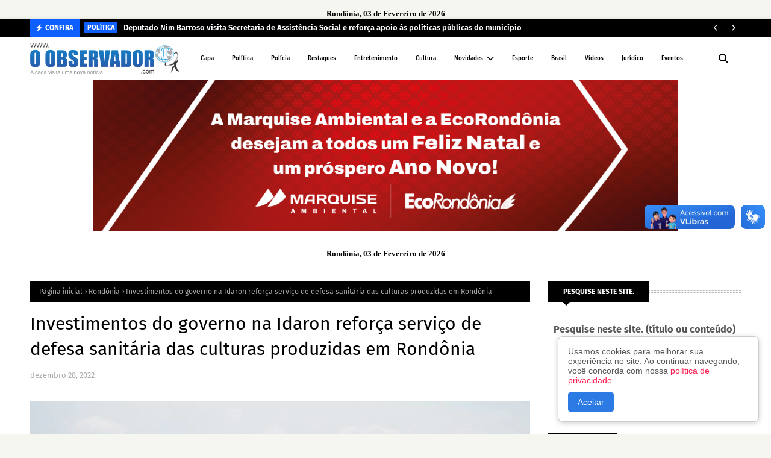

--- FILE ---
content_type: text/html; charset=utf-8
request_url: https://www.google.com/recaptcha/api2/aframe
body_size: 264
content:
<!DOCTYPE HTML><html><head><meta http-equiv="content-type" content="text/html; charset=UTF-8"></head><body><script nonce="yBEbojXYoEdEeKloq0mm8w">/** Anti-fraud and anti-abuse applications only. See google.com/recaptcha */ try{var clients={'sodar':'https://pagead2.googlesyndication.com/pagead/sodar?'};window.addEventListener("message",function(a){try{if(a.source===window.parent){var b=JSON.parse(a.data);var c=clients[b['id']];if(c){var d=document.createElement('img');d.src=c+b['params']+'&rc='+(localStorage.getItem("rc::a")?sessionStorage.getItem("rc::b"):"");window.document.body.appendChild(d);sessionStorage.setItem("rc::e",parseInt(sessionStorage.getItem("rc::e")||0)+1);localStorage.setItem("rc::h",'1770132978770');}}}catch(b){}});window.parent.postMessage("_grecaptcha_ready", "*");}catch(b){}</script></body></html>

--- FILE ---
content_type: text/javascript; charset=UTF-8
request_url: https://www.oobservador.com/feeds/posts/default/-/Artigo%20e%20Coluna?alt=json-in-script&max-results=3&callback=jQuery112409819328899508513_1770132969798&_=1770132969799
body_size: 23195
content:
// API callback
jQuery112409819328899508513_1770132969798({"version":"1.0","encoding":"UTF-8","feed":{"xmlns":"http://www.w3.org/2005/Atom","xmlns$openSearch":"http://a9.com/-/spec/opensearchrss/1.0/","xmlns$blogger":"http://schemas.google.com/blogger/2008","xmlns$georss":"http://www.georss.org/georss","xmlns$gd":"http://schemas.google.com/g/2005","xmlns$thr":"http://purl.org/syndication/thread/1.0","id":{"$t":"tag:blogger.com,1999:blog-2190097237448835459"},"updated":{"$t":"2026-02-03T02:55:11.857-08:00"},"category":[{"term":"Destaque"},{"term":"Policia"},{"term":"Política"},{"term":"BRASIL"},{"term":"Rondônia"},{"term":"Esporte"},{"term":"Mundo"},{"term":"Economia"},{"term":"Educação"},{"term":"Geral"},{"term":"Saúde"},{"term":"Eventos"},{"term":"Vídeos"},{"term":"Artigo e Coluna"},{"term":"Nacional"},{"term":"Porto Velho"},{"term":"Horóscopo"},{"term":"Entretenimento"},{"term":"Governo"},{"term":"Loterias"},{"term":"Interior"},{"term":"Trânsito"},{"term":"Cultura"},{"term":"Agricultura"},{"term":"Jurídico"},{"term":"Turismo"},{"term":"Emprego"},{"term":"Filmes"},{"term":"RRSI"},{"term":"PRO AGRO"},{"term":"Polícia"}],"title":{"type":"text","$t":"O observador - A cada visita uma nova notícia!"},"subtitle":{"type":"html","$t":"Jornal Eletrônico O OBSERVADOR; Notícias em Tempo Real de Rondônia, do Brasil e do Mundo!"},"link":[{"rel":"http://schemas.google.com/g/2005#feed","type":"application/atom+xml","href":"https:\/\/www.oobservador.com\/feeds\/posts\/default"},{"rel":"self","type":"application/atom+xml","href":"https:\/\/www.blogger.com\/feeds\/2190097237448835459\/posts\/default\/-\/Artigo+e+Coluna?alt=json-in-script\u0026max-results=3"},{"rel":"alternate","type":"text/html","href":"https:\/\/www.oobservador.com\/search\/label\/Artigo%20e%20Coluna"},{"rel":"hub","href":"http://pubsubhubbub.appspot.com/"},{"rel":"next","type":"application/atom+xml","href":"https:\/\/www.blogger.com\/feeds\/2190097237448835459\/posts\/default\/-\/Artigo+e+Coluna\/-\/Artigo+e+Coluna?alt=json-in-script\u0026start-index=4\u0026max-results=3"}],"author":[{"name":{"$t":"Anonymous"},"uri":{"$t":"http:\/\/www.blogger.com\/profile\/16279600117427692554"},"email":{"$t":"noreply@blogger.com"},"gd$image":{"rel":"http://schemas.google.com/g/2005#thumbnail","width":"16","height":"16","src":"https:\/\/img1.blogblog.com\/img\/b16-rounded.gif"}}],"generator":{"version":"7.00","uri":"http://www.blogger.com","$t":"Blogger"},"openSearch$totalResults":{"$t":"1235"},"openSearch$startIndex":{"$t":"1"},"openSearch$itemsPerPage":{"$t":"3"},"entry":[{"id":{"$t":"tag:blogger.com,1999:blog-2190097237448835459.post-8703631903454940004"},"published":{"$t":"2026-02-02T03:10:00.000-08:00"},"updated":{"$t":"2026-02-02T03:10:43.581-08:00"},"category":[{"scheme":"http://www.blogger.com/atom/ns#","term":"Artigo e Coluna"}],"title":{"type":"text","$t":"Coluna Opinião de Primeira - Por Sérgio Pires"},"content":{"type":"html","$t":"\u003Cimg border=\"0\" src=\"https:\/\/blogger.googleusercontent.com\/img\/b\/R29vZ2xl\/AVvXsEh6T4jbvHvNqFry9-9Xotz77p3ZNwyvuHG_orcmJ4ySPFx8Crv2vMM5_tf5uWp_qUL6jatP1KtfYPnBL-pHml-VVzg0YuVtsJhkJ_R8Q0Jhl-koyQAekg97CxwVbtkZXXNRkhp795Ze2-q2soF7Ix-i0sK9z8GVl230HQLsLZhkfXIePTiYG35p3Y_biWbi\/s16000\/zzzzzzzz%20fim%20do%20ped%C3%A1gio.jpg\" \/\u003E\u003Cbr \/\u003E\u003Cbr \/\u003E\u003Cb\u003EQUAL A CHANCE DA LIMINAR QUE CANCELOU O PEDÁGIO NA BR 364 DURAR MAIS QUE ALGUNS DIAS?\u003Cbr \/\u003E\u003C\/b\u003E\u003Cbr \/\u003E\u003Cb\u003EPorto Velho, RO - \u003C\/b\u003EO fevereiro de carnaval chega com a questão do pedágio da BR 364 suspenso temporariamente, por uma liminar da Justiça Federal. Um conhecido personagem da nossa política, que obviamente não será identificado, propôs a este blogueiro uma aposta. Para ele, a liminar não dura dez dias. Vale uma Coca-Cola zero. Embora a torcida seja grande para que uma decisão superior mantenha a decisão emanada da Justiça em Rondônia, a chance de que isso ocorra é tão difícil quanto um bolsonarista raiz votar em Lula, na sua tentativa de reeleição. Não impossível, mas muito, muito difícil!\u003Cbr \/\u003E\u003Cbr \/\u003E           Desde a quinta-feira, quando ficou conhecida a liminar, as redes sociais ficaram lotadas de vídeos divulgados por alguns dos personagens mais conhecidos da política rondoniense. Todos e cada um tentando opinar e, claro, tirar uma casquinha para si, ainda mais quando a campanha eleitoral se aproxima e o tema do pedágio certamente será vital para eleger ou não eleger alguém.\u003Cbr \/\u003E\u003Cbr \/\u003E           A verdade é que três ações foram impetradas. Uma pela Aprosoja, outra pela Associação Brasileira das Indústrias de Óleo Vegetal e uma terceira em nome da bancada federal e do partido União Brasil. Como todas tinham o mesmo objetivo, a Justiça as uniu numa só. Ou seja, foi um pacote de ações numa só, no que culminou com o cancelamento provisório da cobrança.\u003Cbr \/\u003E\u003Cbr \/\u003E          Um dia depois, o Consórcio Nova 364 emitiu nota. Informou que foi notificado e que, obviamente, cumpriria a decisão judicial. Ao mesmo tempo, o consórcio afirmou que “ cumprirá a decisão liminar, enquanto analisa os argumentos apresentados para definir as medidas legais cabíveis.  Em nova manifestação, a empresa reiterou que, “desde que assumiu a operação do trecho entre Vilhena e Porto Velho, vem cumprindo integralmente as diretrizes contratuais e prestando contas regularmente à Agência Nacional de Transportes Terrestres (ANTT), conforme previsto no contrato de concessão”.\u003Cbr \/\u003E\u003Cbr \/\u003E          As questões do pedágio e tudo o mais que envolve a concessão da BR 364 foram tomadas muito lá atrás. Houve audiências públicas pouco frequentadas e algumas pessimamente informadas às autoridades e público, mas, no final, foi assinado o contrato com a União, autorizando a negociação, os valores do pedágio e  o período em que as obras de contrapartida deveriam ser realizadas.\u003Cbr \/\u003E\u003Cbr \/\u003E            Mesmo apresentada com argumentação consistente pelos advogados das instituições que entraram na Justiça contra a cobrança, a vida real aponta que tende a ter vida curta a liminar recém emitida pela Justiça Federal. Embora não seja o que o rondoniense que usa a BR queira ouvir, as medidas contra a concessão podem terem sido tomadas tardiamente. É muito possível que o político anônimo ganhe a Coca-Cola, porque analisa o assunto pela razão. Esperemos para ver qual será a decisão final! \u003Cbr \/\u003E\u003Cbr \/\u003E\u003Cb\u003EAGORA É OFICIAL: MARCOS ROCHA VAI PARA O PSD E ASSUME O COMANDO REGIONAL DO PARTIDO DE ADAILTON FÚRIA\u003Cbr \/\u003E\u003C\/b\u003E\u003Cbr \/\u003E          Foi só para troca de gentilezas, elogios, para fotos e vídeos. Tudo já estava decidido muito antes. Faltava apenas a assinatura da ficha. Pois nesta sexta-feira, o governador Marcos Rocha oficializou o que este blog já havia anunciado há semanas: é o novo líder do PSD em Rondônia.  A oficialização do acordo político ocorreu na residência do presidente nacional da sigla, o ex-prefeito de São Paulo, Gilberto Kassab.\u003Cbr \/\u003E\u003Cbr \/\u003E             No encontro, Kassab não poupou elogios a Rocha, destacando a qualidade positiva do governo que ele vem realizando e considerando a adesão como de grande importância para o partido não só em Rondônia, como em toda a região norte. O Governador retribuiu, elogiando Kassab e garantindo que responderá com muito trabalho e com resultados, a confiança nele depositada.\u003Cbr \/\u003E\u003Cbr \/\u003E            Com isso, Marcos Rocha se afasta do União Brasil, partido pelo qual se reelegeu em seu segundo mandato. Ele não conseguiu o comando da sigla, que está agora nas mãos do deputado federal Maurício Carvalho, mas que têm no comando o ex-secretário da Casa Civil Júnior Gonçalves, irmão do vice-governador Sérgio Gonçalves.\u003Cbr \/\u003E\u003Cbr \/\u003E              O ingresso no PSD, como presidente regional da sigla, dá ao Governador o domínio de um partido forte e confirma que ele apoiará o jovem prefeito de Cacoal, Adailton  Fúria, para sua sucessão. Rocha terá poder decisório na formação da chapa de Fúria, assim como na formação das nominatas para o Congresso Nacional e Assembleia Legislativa.\u003Cbr \/\u003E\u003Cbr \/\u003E\u003Cb\u003ESEM ROCHA AO SENADO, QUEM O NOVO GRUPO POLÍTICO FORMADO VAI APOIAR PARA AS DUAS VAGAS?\u003Cbr \/\u003E\u003C\/b\u003E\u003Cbr \/\u003E           Com o ingresso de Marcos Rocha no PSD, muda, claro, o quadro político no Estado. O partido certamente ocupará espaços importantes na administração estadual, embora ainda não se tenha informações concretas sobre isso. O grupo político agora liderado pelo Governador certamente dará atenção especial à candidatura de Adailton Fúria ao Governo. Como o próprio Rocha, ao menos por enquanto, não confirma sua candidatura ao Senado, a incógnita ainda é sobre quem os governistas irão referendar para as duas cadeiras que estarão em disputa.\u003Cbr \/\u003E\u003Cbr \/\u003E             Como até agora o PSD não tem Federação com outro partido, já que a aproximação com o PSDB deu em nada, ficará a critério do comando partidário (leia-se Marcos Rocha, Expedito Júnior e Fúria) decidirem pelo nome que deverão avalizar na corrida pelo Senado. Dos atuais nomes postos (Sílvia Cristina, Fernando Máximo, Bruno Scheid, Confúcio Moura e Delegado Camargo), nenhum deles teria, hoje, o aval do grupo à frente do Palácio Rio Madeira\/CPA. Mariana Carvalho?  Quem, então?\u003Cbr \/\u003E\u003Cbr \/\u003E               Agora, uma série de conversas vão ter continuidade (porque elas já aconteciam) não só em relação a futuras parcerias, como dos nomes para o Senado. E, ainda, para a formação das nominatas para a Câmara Federal e Assembleia Legislativa. Com Rocha no PSD, a eleição estadual de outubro começa a esquentar ainda mais!\u003Cbr \/\u003E\u003Cbr \/\u003E\u003Cb\u003EPARA ESTAR APTO A DISPUTAR AS ELEIÇÕES DESTE ANO, PSDB RONDONIENSE TEM QUE QUITAR DÍVIDA DE 340 MIL REAIS\u003Cbr \/\u003E\u003C\/b\u003E\u003Cbr \/\u003E          São 340 mil reais. Este é o valor que o PSDB não prestou contas à Justiça Eleitoral e, por este motivo, foi punido pelo Tribunal Regional Eleitoral, que suspendeu o funcionamento do partido que, hoje, estaria fora da disputa da eleição geral de outubro. É claro que há recursos, mas não antes do valor ser quitado. O partido, ao menos até este sábado, não se pronunciou oficialmente sobre a decisão, que cria um sério problema para os planos tucanos.\u003Cbr \/\u003E\u003Cbr \/\u003E              O PSDB já foi um grande partido em Rondônia. Hoje, ele está apequenado, com apenas uma grande liderança: a do ex-prefeito e candidato ao Governo Hildon Chaves.  A questão é que Hildon, presidente regional do que restou do partido, pode estar mudando de partido, para se adequar à nova realidade eleitoral e lhe dar chance real de chegar ao Governo.\u003Cbr \/\u003E\u003Cbr \/\u003E                    Os tucanos foram se desmanchando no Estado. Suas principais lideranças foram procurando outros nichos, na medida que o antes forte partido também se desintegrava em nível nacional. O Partido da Social Democracia Brasileira, PSDB, foi fundado em 25 de junho de 1988 e chegou a eleger Fernando Henrique Cardoso por duas vezes na Presidência da República. Por pouco não chegou ao terceiro mandato com Aécio Neves, hoje outra figura apagada da República.\u003Cbr \/\u003E\u003Cbr \/\u003E                   Em Rondônia, Hildon Chaves, caso permaneça no comando do partido, vai priorizar uma nominata o mais forte possível para a Câmara Federal. Isso se o partido conseguir resolver a situação perante a Justiça Eleitoral. Está a exatos 340 mil reais de fazê-lo.\u003Cbr \/\u003E\u003Cbr \/\u003E\u003Cb\u003EJUSTIÇA FEDERAL PROÍBE INTERDIÇÃO DA BR 364 E DETERMINA MULTA DE 100 MIL REAIS \/DIA SE PROTESTO FOR MANTIDO\u003Cbr \/\u003E\u003C\/b\u003E\u003Cbr \/\u003E          Interditar a BR 364 é proibido. Quem o fizer, estará sujeito a uma multa diária de 100 mil reais. A decisão é da 1ª Vara Federal Cível da Seção Judiciária de Rondônia, através de sentença do juiz federal substituto Guilherme Gomes da Silva. A Justiça Federal atendeu pleito da Concessionária Nova BR 364, já que a rodovia estava interditada, na altura de Cujubim, próximo a Ariquemes, durante três dias consecutivos.\u003Cbr \/\u003E\u003Cbr \/\u003E          A decisão reconhece o direito constitucional de manifestação, inclusive contra pedágio e licitação. Porém, ressalta que ele não é absoluto. “O bloqueio total ou parcial de rodovia federal, especialmente de alta relevância logística, viola o direito de locomoção, compromete a segurança viária e a continuidade de serviço público essencial, caracterizando exercício abusivo do direito”, diz a sentença.\u003Cbr \/\u003E\u003Cbr \/\u003E          A Justiça tem tomado esta medida eventualmente, proibido o fechamento da BR 364, única rodovia que liga Rondônia ao resto do Brasil. Contudo, há casos em que não houve provocação do Judiciário e nenhuma medida foi tomada. Agora foi diferente. Os responsáveis pela convocação do fechamento e os que o incentivam e apoiam, poderão serem alvos da pesada multa. \u003Cbr \/\u003E\u003Cbr \/\u003E          Nesta semana, produtores rurais da área do Soldado da Borracha interromperam o tráfego da BR 364 na quarta, quinta e sexta-feira, autorizando apenas ambulâncias e veículos em perigo a passar. Mesmo reconhecendo a legitimidade da reivindicação, o magistrado deixou claro que, caso o bloqueio seja mantido, a multa de 100 mil reais dias será aplicada.\u003Cbr \/\u003E\u003Cbr \/\u003EOLHO NA SAÚDE, OLHO NO CELULAR, OLHO NA BEBIDA E FESTA NA BANDA: O CARNAVAL JÁ COMEÇOU\u003Cbr \/\u003E\u003Cbr \/\u003E          Desde o sábado e nas próximas duas semanas, o Brasil se entrega ao frisson do carnaval. Em Rondônia não é diferente. Por aqui, aliás, a festa já começou no final de semana passado. Quem transitava pela avenida Pinheiro Machado, na altura do centro da Capital na manhã da segunda-feira, assistia às equipes de limpeza retirando o lixo e a sujeira que ficaram da noite anterior. Vai ter muita festa, muita alegria, mas também as brigas de sempre, as bebedeiras de sempre e, portanto, quando mais cuidados, melhor.\u003Cbr \/\u003E\u003Cbr \/\u003E           Cuidado com a saúde, beber demais é um perigo, mas todos ignoram. Usar celular na festa é um risco, porque tem dezenas de pessoas que, segundo o presidente Lula roubam celulares apenas para tomar uma cervejinha, que estão de olho em você. Lembre-se: celular de bêbado não tem dono. É com que o motorista saiba: equipes do Detran vão estar nas ruas, com o bafômetro. Se alguém for flagrado dirigindo e bêbado, o rolo é grande. Adeus carro, adeus habilitação.\u003Cbr \/\u003E\u003Cbr \/\u003E            A Semtran da Prefeitura também ampliaria a fiscalização sobre quem está dirigindo e usando celular. Esta prática, aliás, se tornou a maior causa de acidentes nas cidades e nas rodovias. Não dirigir depois de beber, não usar o celular estando no volante, não beber em demasia e cuidar da saúde, se hidratando com bastante água, vão ajudar a todos a passarem o carnaval na maior paz.\u003Cbr \/\u003E\u003Cbr \/\u003E            O ponto alto do carnaval de Porto Velho, o que o torna o maior da região norte, é a Banda do Vai Quem Quer, que sai no sábado, dia 14 e que arrasta sempre multidões sem fim. É um evento que mexe com a cidade e com o Estado e que este ano comemora 46 carnavais. Imperdível!\u003Cbr \/\u003E\u003Cbr \/\u003E\u003Cb\u003EFACÇÕES DOMINAM E MATAM: FORAM CINCO ASSASSINATOS EM PORTO VELHO EM POUCOS DIAS\u003Cbr \/\u003E\u003C\/b\u003E\u003Cbr \/\u003E          O sangue corre pelas ruas de Porto Velho. Os confrontos de facções e execuções determinadas por elas, resultaram em nada menos do cinco assassinatos só em Porto Velho, em menos de uma semana. Em dois episódios, foram duas vítimas. A reação das forças de segurança, por mais que sejam eficazes, não resolvem o problema, porque a essência dele não está n a prisão dos criminosos, mas sim em sua permanência na cadeia. Com as leis atuais, a maioria dos bandidos está de volta às ruas em pouco tempo. Para continuar sua vida de crimes.\u003Cbr \/\u003E\u003Cbr \/\u003E          Quem vive nos conjuntos habitacionais mais populares, sabe exatamente o que se está falando. Num deles, o maior de todos, com mais de 12 mil moradores (os conjuntos do Orgulho do Madeira e outros próximos) a lei que vigora é a das facções. Eventualmente quando a polícia chega, os bandidos somem. Momentaneamente. Tão logo as forças de segurança se retiram, eles voltam e ainda cobram caro de quem denunciou algum dos bandidos.\u003Cbr \/\u003E\u003Cbr \/\u003E          No ano passado, no Orgulho do Madeira, as gangues impuseram toque de silêncio e colaram nas paredes dos prédios os “Dez Mandamentos” que os moradores deveriam seguir. Caso contrário sofreriam pesadas represálias. Também há vários casos de famílias expulsas dos apartamentos que receberam, para que as facções aluguem o imóvel ou coloquem nele algum dos seus aliados. Claro que não é só aqui. Isso se repete em todo o país.\u003Cbr \/\u003E\u003Cbr \/\u003E          Vamos continuar nas mãos dos criminosos e sob  seu tacão, até que um dia as autoridades brasileiras acordem, acabem com os famigerados direitos humanos só de bandidos e restituam à população trabalhadora e cumpridora das leis, seu direito de viver em paz. Por enquanto, isso é só um sonho!\u003Cbr \/\u003E\u003Cbr \/\u003E\u003Cb\u003EEM DEZ ESTADOS BRASILEIROS, MAIS GENTE GANHA O BOLSA FAMÍLIA DO QUE TRABALHA. RONDÔNIA É  EXCEÇÃO\u003Cbr \/\u003E\u003C\/b\u003E\u003Cbr \/\u003EHá algo muito errado na sociedade e na economia do nosso país. Em pelo menos dez Estados, alguns muito importantes, o número de beneficiados do Bolsa Família é muito maior, eventualmente quase o dobro, dos que têm empregos formais. Ou seja, uma parte cada vez menor de brasileiros trabalha duro, sua, tem uma luta diária pela sobrevivência à custa do seu trabalho, pagando cada vez mais impostos para que milhões de pessoas sobrevivam `às custas de uma ajuda do governo.\u003Cbr \/\u003E\u003Cbr \/\u003E          O caso mais greve ocorre no Maranhão, um Estado de extrema pobreza, governado pelas mesmas famílias há anos, onde elas fazem fortunas, mas a população fica cada vez mais pobre. Lá, mais de 1 milhão e 255 mil pessoas recebem Bolsa Família, enquanto a mão de obra no mercado é de menos de 581 mil, ou seja, menos da metade. O Piauí é o segundo neste contexto trágico: 641 mil ganham a Bolsa, enquanto menos de 315 mil trabalham com carteira assinada.\u003Cbr \/\u003E\u003Cbr \/\u003E           O gigante Pará tem 1 milhão 341 vivendo do programa social, enquanto menos de 855 mil estão trabalhando, produzindo e pagando impostos. No nosso vizinho Acre, outro exemplo, tem mais de 134 mil pessoas no Bolsa Família, mas apenas 92 mil empregados.\u003Cbr \/\u003E\u003Cbr \/\u003E          Em Rondônia, os números assustam menos.  Temos em torno de 127 mil beneficiários do Bolsa Família, contra cerca de 307 mil trabalham no mercado formal, segundo números oficiais do ano passado. Ou seja, duas vezes e meia empregados contra os dependentes do programa social. Somos exceção hoje, nas regiões norte e nordeste do Brasil.\u003Cbr \/\u003E\u003Cbr \/\u003E\u003Cb\u003EAPOIO AO MICRO CRÉDITO, TEMA DE ENCONTRO DE RANIERY COELHO COM DIRETORES DO BANCO DO POVO\u003Cbr \/\u003E\u003C\/b\u003E\u003Cbr \/\u003E          Um encontro importante colocou na mesa de reuniões representantes do Banco do Povo, uma das instituições mais importantes de Rondônia no contexto de apoio financeiro a micro negócios e uma das mais importantes autoridades do setor do comércio não só regional, mas também nacional.\u003Cbr \/\u003E\u003Cbr \/\u003E          O presidente do Sistema Fecomércio\/Sesc\/Senac\/Instituto Fecomércio de Rondônia e vice-presidente da Confederação Nacional do Comércio, Raniery Araújo Coelho, recebeu os diretores do Banco do Povo, Manoel Serra e Aníbal Martins. Na ocasião, foi realizada uma produtiva troca de ideias e a apresentação dos avanços da instituição na execução do programa de microcrédito produtivo orientado, voltado a micro e pequenos empreendedores rurais e urbanos em Porto Velho e nos demais municípios de Rondônia.\u003Cbr \/\u003E\u003Cbr \/\u003E          O trabalho teve início em 2021, por meio de parcerias com o Governo do Estado, prefeituras municipais e diversas organizações da sociedade civil. Ao longo dessa trajetória, o programa já financiou milhares de pequenos negócios, formais e informais, contribuindo diretamente para o fortalecimento da economia local.\u003Cbr \/\u003E\u003Cbr \/\u003EO microcrédito social tem proporcionado aumento de renda e oportunidades para milhares de famílias com vocação empreendedora que, em sua maioria, não tinham acesso ao crédito tradicional.\u003Cbr \/\u003E\u003Cbr \/\u003E          O Banco do Povo atende em sua sede, localizada na Rua João Goulart, nº 2182, e também nas Salas do Empreendedor das prefeituras parceiras, em conjunto com o Sebrae\/RO e o próprio Banco do Povo, ampliando o acesso e a capilaridade do programa em todo o Estado.\u003Cbr \/\u003E\u003Cbr \/\u003E\u003Cb\u003EPERGUNTINHA\u003Cbr \/\u003E\u003C\/b\u003E\u003Cbr \/\u003E        Você sabia que o Brasil fechou o ano passado com a menor taxa de desemprego dos últimos 14 anos, oficialmente 5,6 por cento, mas que o levantamento do IBGE não considera desempregados os milhões de brasileiros que recebem Bolsa Família e outros benefícios do governo?\u003Cbr \/\u003E"},"link":[{"rel":"replies","type":"application/atom+xml","href":"https:\/\/www.oobservador.com\/feeds\/8703631903454940004\/comments\/default","title":"Postar comentários"},{"rel":"replies","type":"text/html","href":"https:\/\/www.oobservador.com\/2026\/02\/coluna-opiniao-de-primeira-por-sergio.html#comment-form","title":"0 Comentários"},{"rel":"edit","type":"application/atom+xml","href":"https:\/\/www.blogger.com\/feeds\/2190097237448835459\/posts\/default\/8703631903454940004"},{"rel":"self","type":"application/atom+xml","href":"https:\/\/www.blogger.com\/feeds\/2190097237448835459\/posts\/default\/8703631903454940004"},{"rel":"alternate","type":"text/html","href":"https:\/\/www.oobservador.com\/2026\/02\/coluna-opiniao-de-primeira-por-sergio.html","title":"Coluna Opinião de Primeira - Por Sérgio Pires"}],"author":[{"name":{"$t":"O OBSERVADOR"},"uri":{"$t":"http:\/\/www.blogger.com\/profile\/05701311837314131555"},"email":{"$t":"noreply@blogger.com"},"gd$image":{"rel":"http://schemas.google.com/g/2005#thumbnail","width":"16","height":"16","src":"https:\/\/img1.blogblog.com\/img\/b16-rounded.gif"}}],"media$thumbnail":{"xmlns$media":"http://search.yahoo.com/mrss/","url":"https:\/\/blogger.googleusercontent.com\/img\/b\/R29vZ2xl\/AVvXsEh6T4jbvHvNqFry9-9Xotz77p3ZNwyvuHG_orcmJ4ySPFx8Crv2vMM5_tf5uWp_qUL6jatP1KtfYPnBL-pHml-VVzg0YuVtsJhkJ_R8Q0Jhl-koyQAekg97CxwVbtkZXXNRkhp795Ze2-q2soF7Ix-i0sK9z8GVl230HQLsLZhkfXIePTiYG35p3Y_biWbi\/s72-c\/zzzzzzzz%20fim%20do%20ped%C3%A1gio.jpg","height":"72","width":"72"},"thr$total":{"$t":"0"}},{"id":{"$t":"tag:blogger.com,1999:blog-2190097237448835459.post-4557192005214477097"},"published":{"$t":"2026-01-30T03:34:00.000-08:00"},"updated":{"$t":"2026-01-30T03:34:27.808-08:00"},"category":[{"scheme":"http://www.blogger.com/atom/ns#","term":"Artigo e Coluna"}],"title":{"type":"text","$t":"Coluna Opinião de Primeira - Por Sérgio Pires"},"content":{"type":"html","$t":"\u003Cimg border=\"0\" src=\"https:\/\/blogger.googleusercontent.com\/img\/b\/R29vZ2xl\/AVvXsEh-hHaixrb4Jp82J_ohbMqrNs6ouAYQ8-WxLfSBieBvvrWIOKYf7FxSvvJJyhbWmO4a8yQM3h2QvSeNWiRCiJJj4XoqGxFQqZFferOyDHji4nf-tU7iwWojz0ZUz83QO-7cZzyT2p2-XH1gCXZg9nFCcg8O07iJfr8L8eCNAYrw4TrEKi015fuv5zc5_zBg\/s16000\/ZZZZZZZZZZZZZZZZ%20cabresto.jpg\" \/\u003E\u003Cbr \/\u003E\u003Cbr \/\u003E\u003Cb\u003EVOTAR EM GENTE COM RABO PRESO, EM INEPTOS E COVARDES, PODE SER A PÁ DE CAL NA DEMOCRACIA BRASILEIRA\u003Cbr \/\u003E\u003C\/b\u003E\u003Cbr \/\u003E\u003Cb\u003EPorto Velho, RO - \u003C\/b\u003EAté quando o país vai fazer de conta de que não está acontecendo nada? Até quando a sujeira será varrida para embaixo do tapete, na roubalheira dos velhinhos do INSS, com a blindagem e os bloqueios para que suspeitos do crime não possam ser ouvidos na CPMI, que está descobrindo cada vez mais envolvidos? Até quando se fará de conta que não estamos vivendo neste mundo surreal, onde ministros da Suprema Corte, suspeitos de estarem envolvidos no maior escândalo financeiro do país, com a quebra do Banco Master, são os responsáveis pelos processos e por bloquear investigações que possam descobrir toda a podridão?\u003Cbr \/\u003E\u003Cbr \/\u003E           O que está acontecendo no nosso Brasil? Não há quem socorra a população, não há quem brigue para impor o respeito às leis vigentes; não há quem proteste pelo fato de estarmos sendo governados por magistrados despreparados, que desrespeitam a Constituição e se autoprotegem?\u003Cbr \/\u003E\u003Cbr \/\u003E           Não há quem fique indignado com as decisões do Procurador Geral da República, sempre parciais, punindo quem não concorda com os poderosos de plantão e fazendo de conta que nada  de podre está acontecendo no Reino da Dinamarca?\u003Cbr \/\u003E\u003Cbr \/\u003E           O Senado Federal vai continuar trabalhando de costas para os brasileiros? Vai manter-se acovardado, braços cruzados, como se não tivesse nada a ver com tudo a que estamos assistindo, quando os níveis de corrupção estão chegando a patamares inacreditáveis e envolvendo algumas das que (ao menos deveriam) ser as figuras mais ilustres da República?\u003Cbr \/\u003E\u003Cbr \/\u003E         Por isso, neste ano de eleição, os brasileiros decentes, aqueles que pensam e não são cabestreados; os que amam verdadeiramente sua Pátria; os que trabalham duro de sol a sol e que fazem este Brasil andar; os que sustentam tantas mordomias e são vítimas de tantas injustiças e tanto corrupção, são estes que precisam escolher a dedo seus representantes.\u003Cbr \/\u003E\u003Cbr \/\u003E          Votar em quem tem rabo preso; em quem deve para a Justiça e depois ficará temeroso em votar a favor de uma limpeza em tudo o que está acontecendo; votar em ineptos, incompetentes, demagogos; em que não protege aqueles que trabalham e são responsáveis pela nossa grandeza, será uma espécie de sentença de morte para nossa democracia e nosso desenvolvimento. Tem é que dar o basta nas urnas. Chega de roubalheira impune, de malandros no poder, de gente que está se lixando para sua Pátria e sua gente. A hora é agora, em outubro.\u003Cbr \/\u003E\u003Cbr \/\u003E           O que será do nosso país, se todos fecham os olhos para tudo de terrível que está se sucedendo, com gente poderosa se protegendo entre si e apenas algumas vozes, isoladas e sem força para tomar as verdadeiras medidas para combater tudo isso, se calam, são omissas ou cúmplices? Vamos permitir que nosso amado Brasil continue andando em direção ao precipício? Perguntas não faltam, só que não há respostas para elas.\u003Cbr \/\u003E\u003Cbr \/\u003E\u003Cb\u003ELIMINAR DA JUSTIÇA FEDERAL INTERROMPE COBRANÇA DE PEDÁGIO NA BR 364, ATÉ DECISÃO DEFINITIVA\u003Cbr \/\u003E\u003C\/b\u003E\u003Cbr \/\u003E           Decisão judicial interrompe a cobrança de pedágios na BR 364, entre Porto Velho e Vilhena. O juiz Shamil Cipriano, da Justiça Federal, concedeu liminar pedida pela Associação dos Produtores de Soja e Milho do Estado de Rondônia, a Aprosoja e Associação Brasileira das Indústrias de Óleo Vegetal, determinando que, até decisão final do caso, não seja mais cobrado nenhum tipo de pedágio na principal rodovia do Estado.\u003Cbr \/\u003E\u003Cbr \/\u003EOs réus no processo, a Agência Nacional de Transportes Terrestres e a Concessionária Nova BR 364, terão agora prazo para recursos, mas, enquanto eles não forem analisados, a cobrança está suspensa.\u003Cbr \/\u003E\u003Cbr \/\u003E             Em sua decisão, o magistrado escreveu,  entre outras frases da sentença, que “nos documentos analisados, demonstrando o descumprimento de cláusulas”, relacionadas, por exemplo, sobre as garantias da segurança do tráfego, “antes da cobrança do pedágio”. Afirma ainda a sentença que “com relação à sistemática de Free Flow”, o tipo de cobrança que está sendo feita, “há indícios de violação” de artigos da legislação, “diante da ausência de estudos da ANTT da infraestrutura local para adesão ao sistema” e, ainda, “a ausência de forma de pagamento alternativo aos condutores, com exceção dos totens que exigem o estacionamento e desembarque do veículo para quitação do pedágio.\u003Cbr \/\u003E\u003Cbr \/\u003E             No final, o juiz Shamil Cipriano ainda escreveu na sentença que “a implantação do sistema Free Flow em desobediência ao prazo mínimo de três meses do termo aditivo, viola o dever de informação do usuário previsto no artigo 7º, II, da Lei 8.987\/95”. Ainda: “O perigo de dano consiste na irrepetibilidade dos valores cobrados, inviáveis de restituição aos cidadãos cobrados pelo pedágio implantado”.\u003Cbr \/\u003E\u003Cbr \/\u003E          A causa das duas entidades foi patrocinada pelos advogados Sandro Salonski Martins, Victoria Correa de Jesus e Gustavo Guilherme Arrais.\u003Cbr \/\u003E\u003Cbr \/\u003E\u003Cb\u003EGOVERNO INVESTIU MAIS DE 2 BILHÕES E 610 MILHÕES DE REAIS NAS RODOVIAS ESTADUAIS DE RONDÔNIA\u003Cbr \/\u003E\u003C\/b\u003E\u003Cbr \/\u003E            Segundo o DER, nos últimos quatro anos, houve uma verdadeira revolução no sistema de rodovias estaduais, construção de pontes e uma série de serviços realizados em Rondônia. No total, foram investidos mais de 2 bilhões e bilhão e 610 milhões de reais, informa o diretor-geral do órgão, Coronel Eder Fernandes. A cereja do bolo foi o asfaltamento de 84 quilômetros (de um total aproximado de 200 quilômetros) a um custo total de  313 milhões de reais, no  trecho entre Corumbiara e o Trevo da Pedra.\u003Cbr \/\u003E\u003Cbr \/\u003E          Num rápido resumo, outros 479 milhões foram investidos nas rodovias pavimentadas, como a RO 460, em Buritis; a RO 010, na Zona da Meta a Rolim de Moura e a RO 479, em Rolim de Moura. Todas receberam melhorias significativas. Na 460, por exemplo, até a BR 421, foram investidos nada menos do que 49 milhões de reais, com recuperação completa em mais de 55 km, com pavimento novo e sinalização horizontal e vertical.\u003Cbr \/\u003E\u003Cbr \/\u003E            Nas rodovias sem pavimentação, os investimentos bateram nos 424 milhões de reais. Obras importantes foram realizadas nas RO 420, entre Nova Mamoré e Buritis, mas também receberam intervenções as rodovias RO-135 em Ji-Paraná, RO-257 em Vale do Jamari e a RO-133, em Espigão do Oeste, com obra de pavimentação em andamento, ampliando o alcance das ações de modernização.\u003Cbr \/\u003E\u003Cbr \/\u003E         Rondônia tem 5.320,30 quilômetros de rodovias estaduais. Um total de 1.629 são pavimentadas e outros  3.690 quilômetros de não pavimentadas. O DER conta com 15 Residências Regionais, 6 usinas de asfalto e 2 usinas móveis de microrrevestimento, ampliando a capacidade operacional em todo o Estado. Pavimentação e recuperação de rodovias estratégicas.\u003Cbr \/\u003E\u003Cbr \/\u003E\u003Cb\u003EÉ QUESTÃO DE TEMPO E DETALHES: MARCOS ROCHA VAI PARA O PSD E ASSUME O COMANDO DO PARTIDO NO ESTADO\u003Cbr \/\u003E\u003C\/b\u003E\u003Cbr \/\u003E           É apenas questão de tempo, ouve-se nos bastidores da política, porque a decisão já teria sido tomada: o governador Marcos Rocha está se preparando para ingressar no PSD e assumir o comando regional do partido. Faltam apenas alguns detalhes e a data do anúncio da mudança.\u003Cbr \/\u003E\u003Cbr \/\u003EO que está combinado e deve se concretizar, embora é sempre bom alertar que as coisas da política podem mudar, mesmo depois de se dar certeza de tudo, é que o Governador permanecerá no cargo até o fim do mandato e que vai apoiar a candidatura do prefeito de Cacoal, Adailton Fúria, como seu sucessor.\u003Cbr \/\u003E\u003Cbr \/\u003E             As conversações se arrastam há várias semanas. Elas foram coordenadas por um dos nomes mais experientes de Rondônia e exímio negociador político, o ex-senador Expedito Júnior, que concorrerá novamente em outubro, mas desta vez a uma vaga para a Câmara Federal. Outros detalhes já estariam acertados, inclusive com o aval de Marcos Rocha para a escolha do candidato à vice na chapa de Fúria.\u003Cbr \/\u003E\u003Cbr \/\u003E              Rocha, aliás, é um dos grandes prejudicados na eleição deste ano. Com chances reais de ocupar uma das vagas no Senado Federal; com possibilidades concretas de eleger sua esposa, a secretária Luana Rocha para a Câmara Federal e do irmão dele, Sandro Rocha, para a Assembleia, tanto o Governador quanto seus familiares não entram na disputa em outubro. O motivo: seu completo rompimento com seu vice, Sérgio Gonçalves, a quem Marcos Rocha se nega a entregar o Governo, alegando que foi traído pelo vice.\u003Cbr \/\u003E\u003Cbr \/\u003E\u003Cb\u003EMDB E UNIÃO BRASIL QUEREM O TUCANO HILDON CHAVES COMO CANDIDATO. QUAL O CAMINHO QUE ELE ESCOLHERÁ?\u003Cbr \/\u003E\u003C\/b\u003E\u003Cbr \/\u003E          O MDB ainda não desistiu de Hildon Chaves. Houve pelo menos quatro reuniões entre o ex-prefeito de Porto Velho e o senador Confúcio Moura, com propostas claras e atrativas feitas pelo partido por uma parceria com o candidato ao governo pelo PSDB. Hildon, contudo, estaria “namorando” também com o União Brasil. O partido, contudo, já tem um nome para a disputa: o do vice-governador Sérgio Gonçalves. O assunto, contudo, está em aberto, mesmo que o comando nacional tenha dado como certa o nome de Gonçalves. Mas, agora, tem o efeito Maurício Carvalho.\u003Cbr \/\u003E\u003Cbr \/\u003E          Muito próximo, amigo pessoal e parceiro do presidente nacional do União Brasil, Maurício Carvalho teria o aval para coordenar as decisões do partido em Rondônia. É neste contexto em que ele estaria conversando com Hildon Chaves. Há ainda uma terceira via, caso não se concretizem nem Hildon e nem Sérgio Gonçalves: o próprio Maurício poderia lançar-se ao Governo.\u003Cbr \/\u003E\u003Cbr \/\u003E           O ex-prefeito de Porto Velho, que há algumas semanas estava pensando em disputar uma cadeira na Câmara Federal, com o desenrolar dos movimentos políticos se transformou numa espécie da “noiva” da vez. Como nome muito forte na Capital, cidade com o maior eleitorado do Estado, a expectativa dos que acham que as chances de Hildon são bastante fortes, é que ele poderia ir ao seguindo turno e, aí sim, haveria uma nova eleição, numa disputa entre apenas dois.\u003Cbr \/\u003E\u003Cbr \/\u003E          Os dois partidos estão bem estruturados em Rondônia. O MDB tem diretórios em pelo menos 42 cidades e o União Brasil em praticamente todas as cidades. O PSDB de Hildon, tem apenas seis diretórios provisórios.  Que caminho ele escolherá?\u003Cbr \/\u003E\u003Cbr \/\u003E\u003Cb\u003EFAMÍLIAS DA ÁREA SOLDADO DA BORRACHA FECHAM NOVAMENTE A BR 364, TEMENDO PERDEREM TUDO E FICAREM NA MISÉRIA\u003Cbr \/\u003E\u003C\/b\u003E\u003Cbr \/\u003E          Nunca se deve apoiar movimentos de fechamento de uma rodovia. Ainda mais a BR 364, única forma de Rondônia se conectar ao resto do país e ao Acre. Mas a causa que está motivando a interrupção do tráfego (nesta quinta foi o segundo dia consecutivo de protestos) é o desespero. Perseguidos, perdendo seus bens, correndo o risco de ficarem na miséria, produtores rurais da área Soldados da Borracha, não aceitam o que estão sofrendo e todas as injustiças que atingem dezenas de famílias.\u003Cbr \/\u003E\u003Cbr \/\u003E          Transformada em Estação Ecológica nos últimos dias do segundo mandato do então governador Confúcio Moura, a área já abrigava, naquela época, mais de 700 famílias de pequenos produtores rurais. O decreto ignorou a existência destes trabalhadores do campo e, durante os últimos anos, as ameaças de expulsá-los da terra onde tiram seu sustento têm sido diárias.\u003Cbr \/\u003E\u003Cbr \/\u003E             A Assembleia Legislativa e o governador Marcos Rocha decretaram a extinção da Reserva Ecológica, mas ambas as decisões foram derrubadas na Justiça. Ou seja, a decisão de Governo de criar uma área ecológica onde já haviam famílias morando e trabalhando há anos pode, mas o mesmo Governo não tem poder de extinguir um decreto de sua autoria.\u003Cbr \/\u003E\u003Cbr \/\u003E          Nos dois dias de fechamento da BR 364, os produtores querem a extinção dos decretos que podem jogá-los na miséria, mas também protestam contra os pedágios na rodovia, que encarecem seus produtos e tiram sua concorrência no mercado. Só passam ambulâncias e veículos com emergência. Não há sinal de que as reivindicações sejam atendidas.\u003Cbr \/\u003E\u003Cbr \/\u003E\u003Cb\u003EQUADRILHA FRAUDAVA LICITAÇÕES HÁ 15 ANOS. SÓ NUM ANO, O GRUPO GANHOU MAIS DE 8 MILHÕES E MEIO DE REAIS\u003Cbr \/\u003E\u003C\/b\u003E\u003Cbr \/\u003E          A corrupção corre solta. No Brasil, em cada canto se descobre um rolo, um desvio, uma roubalheira, uma sacanagem. Ainda mais quando há dinheiro público envolvido. Rondônia não fica fora deste mundo dos malandros, golpistas e criminosos, que formam quadrilhas para ganharem dinheiro fácil. Alguns poucos se dão mal, como no caso de um grupo especializado em fraudar licitações que funcionava (pasmem!) há mais de 15 anos.\u003Cbr \/\u003E\u003Cbr \/\u003E          É um sistema criminoso muito antigo, ao ponto do Governo do Estado, através da Superintendência de Licitações, a SUPEL, emitir nota oficial lembrando que os crimes não se referem à atual, mas sim à administrações anteriores. Num trecho, a nota diz que a operação da Polícia Federal em andamento, “dizem respeito a processos, supostamente realizados em gestões anteriores”.\u003Cbr \/\u003E\u003Cbr \/\u003E          Servidores públicos, empresários e um advogado (sempre os nomes são omitidos, o que não aconteceria se os ladrões fossem do grupo do seu Zé da Esquina) estão sob investigação dos federais. Eles tinham informações privilegiadas, ao ponto de estarem prontos para apresentarem uma proposta para ganhar a licitação antes mesmo do certame ser oficializado. Também criaram uma empresa fantasma, para concorrer com a que eles queriam que vencesse o certamente ou o contrato tanto com o Governo do Estado quanto com a Prefeitura.\u003Cbr \/\u003E\u003Cbr \/\u003E          O golpe, num só ano, encheu os bolsos dos criminosos com mais de 8 milhões e 500 mil reais. Mas isso é apenas a ponta do iceberg. Tem muito coisa ainda a ser descoberta nestas  operações da PF.\u003Cbr \/\u003E\u003Cbr \/\u003E\u003Cb\u003EDOS TRÊS PRESIDENCIÁVEIS QUE FECHAM UM PACTO ELEITORAL, RONALDO CAIADO É O MAIS PRÓXIMO DE RONDÔNIA\u003Cbr \/\u003E\u003C\/b\u003E\u003Cbr \/\u003E          Acordo fechado. Os três candidatos à Presidência, dois deles da direita e mais o centro-esquerda Eduardo Leite, os três agora no PSD, fecharam uma parceria para a disputa contra Lula. O trio (Ronaldo Caiado, Ratinho Júnior e Eduardo Leite) acertou que quem estiver melhor nas pesquisas, quando a campanha iniciar, terá o apoio dos outros dois. Caiado deixou o União Brasil, nesta semana e se somou ao cada vez mais poderoso PSD, partido presidido, em nível nacional, pelo ex-prefeito de São Paulo, Gilberto Kassab.\u003Cbr \/\u003E\u003Cbr \/\u003E            Dos três, Ronaldo Caiado é o que tem maior ligação com Rondônia. No mundo político, tem ótimo relacionamento com o governador Marcos Rocha, que também está indo para o PSD. É amigo pessoal de vários  políticos e autoridades rondonienses, entre elas o presidente do Conselho Federal de Medicina, dr. Hiran Gallo, que, aliás, se encontrará com o governador goiano neste final de semana. Caiado esteve em Rondônia em maio passado, durante a edição da Rondônia Rural Show e foi recebido com festas e homenagens.\u003Cbr \/\u003E\u003Cbr \/\u003E                Os outros, dois (Ratinho Júnior e Eduardo Leite) ao menos na condição de governadores, nunca visitaram nosso Estado. Por aqui já esteve, mais de uma vez, o pai do muito bem avaliado governador do Paraná, o famoso apresentador e pecuarista Ratinho Massa. Aqui no Estado, certamente, o governador gaúcho Eduardo Leite teria dificuldades ante o eleitorado conservador, em sua maioria, por suas opções sexuais. Já os cerca de 30 por cento de esquerdistas o apoiariam incondicionalmente.   \u003Cbr \/\u003E\u003Cbr \/\u003E\u003Cb\u003EAGORA QUEREM MENTIR QUE VERGONHOSA QUEBRADEIRA NO BANCO MASTER COMEÇOU COM O GOVERNO ANTERIOR\u003Cbr \/\u003E\u003C\/b\u003E\u003Cbr \/\u003E          Pronto! Conseguiram uma ligação com o vergonhoso escândalo do Banco Master, onde até ministros do STF estão sob suspeita, anunciando na mídia lulo\/governista que os problemas com o banco começaram lá em 2019. E quem governava em 2019? Claro, Bolsonaro nada tem a ver com a vergonhosa situação do banco mas aliados ao governo, jornalistas-carpete, aqueles que deitam para o governo limpar os sapatos, querem “informar” à sociedade brasileira que o ex-presidente também tem culpa.  \u003Cbr \/\u003E\u003Cbr \/\u003E          “Principal linha de trabalho das investigações – diz o site G1, da Globo – “é que existiriam indícios de que a medida que determinou a liquidação do Banco Master deveria ter sido tomada antes”, ou seja, tentando colocar a culpa no ex-presidente do Banco Central, Roberto Campos Neto, indicado por Bolsonaro. É mais uma vergonhosa forma de distorcer os fatos, tentar tirar a culpa da atual administração e arrastar para dentro do escândalo o governo passado.\u003Cbr \/\u003E\u003Cbr \/\u003E              Foi o mesmo que aconteceu com ao trágico, vergonhoso e criminoso roubo aos velhinhos, aposentados do INSS. A roubalheira que envolve parentes do presidente Lula (irmão e filho, blindados pela Justiça amiga, para não precisarem depor na CPMI que apura tudo) foi descoberta agora. No tempo de Bolsonaro foi criada uma lei que protegia os aposentados. Ela teve voto contrário do PT e Lula a anulou. Mas mesmo assim, tentando enganar  os brasileiros que a roubalheira começou em 2019. Perderam a vergonha totalmente.\u003Cbr \/\u003E\u003Cbr \/\u003E\u003Cb\u003EPERGUNTINHA\u003Cbr \/\u003E\u003C\/b\u003E\u003Cbr \/\u003E            Qual sua opinião sobre declarações do presidente Trump de que o aquecimento global é o maior engodo do século e que os ambientalistas, quando são contestados com quedas terríveis de temperatura, como as que estão ocorrendo agora nos Estados Unidos e Europa, mudam rapidamente de argumento, dizendo que a culpa de tudo é “das mudanças climáticas”?\u003Cbr \/\u003E"},"link":[{"rel":"replies","type":"application/atom+xml","href":"https:\/\/www.oobservador.com\/feeds\/4557192005214477097\/comments\/default","title":"Postar comentários"},{"rel":"replies","type":"text/html","href":"https:\/\/www.oobservador.com\/2026\/01\/coluna-opiniao-de-primeira-por-sergio_30.html#comment-form","title":"0 Comentários"},{"rel":"edit","type":"application/atom+xml","href":"https:\/\/www.blogger.com\/feeds\/2190097237448835459\/posts\/default\/4557192005214477097"},{"rel":"self","type":"application/atom+xml","href":"https:\/\/www.blogger.com\/feeds\/2190097237448835459\/posts\/default\/4557192005214477097"},{"rel":"alternate","type":"text/html","href":"https:\/\/www.oobservador.com\/2026\/01\/coluna-opiniao-de-primeira-por-sergio_30.html","title":"Coluna Opinião de Primeira - Por Sérgio Pires"}],"author":[{"name":{"$t":"O OBSERVADOR"},"uri":{"$t":"http:\/\/www.blogger.com\/profile\/05701311837314131555"},"email":{"$t":"noreply@blogger.com"},"gd$image":{"rel":"http://schemas.google.com/g/2005#thumbnail","width":"16","height":"16","src":"https:\/\/img1.blogblog.com\/img\/b16-rounded.gif"}}],"media$thumbnail":{"xmlns$media":"http://search.yahoo.com/mrss/","url":"https:\/\/blogger.googleusercontent.com\/img\/b\/R29vZ2xl\/AVvXsEh-hHaixrb4Jp82J_ohbMqrNs6ouAYQ8-WxLfSBieBvvrWIOKYf7FxSvvJJyhbWmO4a8yQM3h2QvSeNWiRCiJJj4XoqGxFQqZFferOyDHji4nf-tU7iwWojz0ZUz83QO-7cZzyT2p2-XH1gCXZg9nFCcg8O07iJfr8L8eCNAYrw4TrEKi015fuv5zc5_zBg\/s72-c\/ZZZZZZZZZZZZZZZZ%20cabresto.jpg","height":"72","width":"72"},"thr$total":{"$t":"0"}},{"id":{"$t":"tag:blogger.com,1999:blog-2190097237448835459.post-1367594798460146199"},"published":{"$t":"2026-01-23T03:38:00.000-08:00"},"updated":{"$t":"2026-01-23T03:38:36.638-08:00"},"category":[{"scheme":"http://www.blogger.com/atom/ns#","term":"Artigo e Coluna"}],"title":{"type":"text","$t":"Coluna Opinião de Primeira - Por Sérgio Pires, sexta 23"},"content":{"type":"html","$t":"\u003Cimg border=\"0\" src=\"https:\/\/blogger.googleusercontent.com\/img\/b\/R29vZ2xl\/AVvXsEiHlTNTVvfI_evFkAmP5UETr-uy472YEUJ6ZUECiivy6CFb_huXSfXQpavMAc3AVm-iU1dmdwXOkKGGS0fajd2rntotSIqmvb6E2Fp_JTeZYjnV7iF94j7_ajI_pLNwTLgyKhpjGIIScGjRp-Pya2wDwOPJHLcBN2yFAYbZrA5qcwl6ngBCMG9i467x3wuB\/s16000\/zzzzzzzz%20uniron%20e%20wilber.jpg\" \/\u003E\u003Cbr \/\u003E\u003Cbr \/\u003E\u003Cb\u003EWILBER COIMBRA DIZ QUE EM 70 DIAS DEVE ESTAR CONCLUÍDA ANÁLISE SOBRE COMPRA DO HOSPITAL DE URGÊNCIA E EMERGÊNCIA\u003Cbr \/\u003E\u003C\/b\u003E\u003Cbr \/\u003E\u003Cb\u003EPorto Velho, RO - \u003C\/b\u003EEm cerca de 70 dias, o Tribunal de Contas do Estado deve concluir a fiscalização ordinária (e não por comissão especial) sobre a compra da área e prédios da antiga Uniron, na zona leste, onde o Governo do Estado pretende instalar o futuro Hospital de Urgência e Emergência da Capital. O negócio entre as partes (Governo e proprietários) já está acertado. A área de 80 mil metros quadrados e 30 mil metros quadrados de construções, vai custar 67 milhões de reais, valor já em caixa para a concretização do pagamento.         \u003Cbr \/\u003E\u003Cbr \/\u003E\u003Cb\u003E\u003Cblockquote\u003E\u003Ci\u003E          “A atuação fiscalizatória foi instaurada considerando-se, especialmente, a elevada materialidade do objeto, os riscos inerentes à contratação, bem como a indiscutível relevância pública e social da iniciativa, notadamente em razão do impacto direto na rede assistencial e na efetivação do direito fundamental à saúde”, informa o presidente do TCE, conselheiro Wilber Coimbra.\u003Cbr \/\u003E\u003C\/i\u003E\u003C\/blockquote\u003E\u003C\/b\u003E\u003Cbr \/\u003E           Ele acrescenta que “cumpre ressaltar que todo o trâmite vem sendo conduzido com absoluto respeito às garantias constitucionais do administrado, assegurando-se, de forma plena e permanente, o contraditório e a ampla defesa, em estrita observância ao devido processo legal substantivo, bem como aos princípios da motivação, da transparência e da segurança jurídica”.\u003Cbr \/\u003E\u003Cbr \/\u003E                Segundo Wilber, “quanto ao andamento processual, há previsão estimada de conclusão da análise técnica, pelos auditores de controle externo, em aproximadamente 70 dias, ocasião em que o procedimento será encaminhado ao conselheiro relator Jailson Viana, para exarar o seu juízo deliberativo, com posterior submissão do feito ao Plenário, para apreciação e julgamento, na forma regimental”.               \u003Cbr \/\u003E\u003Cbr \/\u003E             A partir da decisão do TCE\/RO, se ela for favorável ao negócio, a compra será efetivada e obras de adaptação dos prédios, para se transformarem em um hospital de urgência e emergência, podem começar ainda no segundo semestre deste ano.\u003Cbr \/\u003E\u003Cbr \/\u003E               A implantação de um hospital deste tipo, substituindo o projeto do Heuro, que não vingou, é considerado uma questão de honra para o governador Marcos Rocha. Ele disse, dias atrás, numa entrevista ao programa SICNews, da SICTV Rondônia, que não passa um só dia em que ele não pense no hospital, que gostaria de entregar à população antes do final do seu mandato.\u003Cbr \/\u003E\u003Cbr \/\u003E                        O último passo está nas mãos do TCE. Se o Tribunal considerar que está tudo dentro do que o presidente Wilber Coimbra considerar que o projeto e o investimento “atenda os princípios da motivação, da transparência e da segurança jurídica”, é muito provável que ele tenha aval para seguir em frente.\u003Cbr \/\u003E\u003Cbr \/\u003E\u003Cb\u003EACIR AVISA QUE SÓ SAI AO SENADO. HILDON PRÓXIMO AO MDB? E ATÉ QUANDO MARCOS ROCHA DESISTIRÁ DO SENADO?\u003Cbr \/\u003E\u003C\/b\u003E\u003Cbr \/\u003E          Quando vão acontecer, de verdade, as definições em relação à eleição geral deste ano? É claro que muito mais à frente. Todas as semanas as notícias mudam, quando não de um dia para o outro. Quem estava aqui não está mais. Quem jurava que não iria para cá ou para lá, é exatamente para onde vai. Começando com o governador Marcos Rocha, com popularidade em alta. Até quando ele vai dizer não a uma das duas cadeiras ao Senado?\u003Cbr \/\u003E\u003Cbr \/\u003E            Quem o MDB apoiará ao Governo? Expedito Neto, do PT, obviamente que não. O partido tentou um empresário da Capital, depois Acir Gurgacz e agora se volta para outras alternativas. Confúcio Moura está conversando com todos. Mas recebeu de Gurgaz, esta semana, uma decisão final: o empresário e ex-senador não quer saber da disputa para o Governo. Vai mesmo concorrer ao Senado novamente.\u003Cbr \/\u003E\u003Cbr \/\u003E                E Hildon Chaves? Agora, ele estaria na alça de mira do próprio MDB, para uma parceria. Líder do PSDB no Estado, Hildon não teria como compor uma nominata forte para a Câmara e Assembleia. Caso fechasse com os emedebistas, aí sim, as coisas começariam a mudar.\u003Cbr \/\u003E\u003Cbr \/\u003E                 Dos nomes quentes à Câmara Federal, quantos conseguirão formar nominatas? Quem vai querer servir de escada para a reeleição dos bons de voto? É por isso que alguns personagens muito fortes, não estão conseguindo legenda e nem parceiros para a disputa.\u003Cbr \/\u003E\u003Cbr \/\u003E                 Ou seja, há ainda muitos obstáculos para quase todos. Só não há, em nível nacional, para o Presidente Lula, que vê a direita fragmentada e aparece na liderança em todas as pesquisas.\u003Cbr \/\u003E\u003Cbr \/\u003E\u003Cb\u003EFLORI QUER O GOVERNO, FALA NO APOIO DE LÉO MORAES E ANUNCIA 60 MILHÕES DE REAIS EM OBRAS PARA VILHENA\u003Cbr \/\u003E\u003C\/b\u003E\u003Cbr \/\u003E          Quem está animado e serelepe, apresentando-se como candidato ao Governo de Rondônia, é o prefeito de Vilhena, o Delegado Flori. Ele tem tomado medidas na sua cidade para conquistar a população e, recentemente, concedeu aumento de 30 por cento nos salários do funcionalismo, algo inédito na história de alguma Prefeitura do Estado, ao menos na última década.\u003Cbr \/\u003E\u003Cbr \/\u003E         Flori tem percorrido a mídia do Estado, postando-se como um nome viável para comandar Rondônia. Numa longa entrevista aos sites Rondônia Dinâmica e Informa Rondônia, nesta semana, ele falou de ideias, planos e deixou clara qual sua posição política: ““Eu sou um candidato de direita. Acredito no direito do cidadão de fazer as suas escolhas, na liberdade individual, no livre mercado”.\u003Cbr \/\u003E\u003Cbr \/\u003E        Na conversa, ele destacou que a decisão do deputado federal Fernando Máximo em disputar o Senado e não ao governo, abriu a possibilidade de ele, Flori, entrasse no jogo. Em outra entrevista, desta vez na Rádio Parecis FM (programa Papo de Redação, dos Dinossauros), Flori afirmou que vai buscar o apoio do presidente do seu partido, o prefeito Léo Moraes, de Porto Velho, para consolidar sua candidatura pelo Podemos.\u003Cbr \/\u003E\u003Cbr \/\u003E         Flori ainda vendeu seu peixe como bom Prefeito e administrador. Desafiou a quem quer que seja a apresentar, como ele o fez, um pacote de obras de 60 milhões de reais para sua cidade, em pleno início de ano. Flori quer o Governo. E vem com tudo!\u003Cbr \/\u003E\u003Cbr \/\u003E\u003Cb\u003EO TRISTE FIM DE ROBERTO JEFFERSON, O POLÍTICO QUE SACUDIU A REPÚBLICA COM A DENÚNCIA DO MENSALÃO\u003Cbr \/\u003E\u003C\/b\u003E\u003Cbr \/\u003E          Ao invés de nove anos, sete anos. Ao invés de cadeia, prisão domiciliar.  Aos 72 anos, doente e com risco de morte, o antes falastrão Roberto Jefferson, o homem da “tropa de choque” do Presidente Collor; aquele que denunciou o Mensalão criado pelo petista José Dirceu no primeiro governo Lula; o que se aliou a Bolsonaro e ofendia os ministros do STF, é apenas uma fotografia em preto e branco do vigor colorido que tinha.\u003Cbr \/\u003E\u003Cbr \/\u003E           Jefferson era presidente do PTB quando denunciou o escândalo depois chamado de Mensalão, em que o então ministro José Dirceu negociava polpudas verbas públicas pelo apoio de parlamentares. A história explodiu em 6 de junho de 2005, quando ele disse à Folha de São Paulo que o PT pagava até 30 mil reais mensais (valores da época) pela aprovação de projetos de interesse do Governo.\u003Cbr \/\u003E\u003Cbr \/\u003E           Preso depois de atirar contra policiais federais  em outubro de 2022, quando, por ordem do STF, a polícia foi à sua casa, para prendê-lo. Condenado a nove anos de cadeia, a própria Procuradoria Geral da República apoiou a diminuição da sua pena. Jefferson cumpre sua sentença em casa, por graves problemas de saúde.\u003Cbr \/\u003E\u003Cbr \/\u003E          No auge dos ataques aos ministros da Suprema Corte, Jefferson usava frases de baixo calão, de grande potencial ofensivo, inclusive sobre a vida sexual das autoridades. Apelidou a ministra Carmem Lúcia de “a Bruxa de Blair” e esta foi a menor ofensa contra ela. Idoso, acamado, quase sem poder falar, o antes elétrico Roberto Jefferson, o homem que fez a República balançar no Mensalão, é hoje uma triste figura, tal qual Dom Quixote de La Mancha!\u003Cbr \/\u003E\u003Cbr \/\u003E\u003Cb\u003EREPETE-SE UM PROBLEMA DE DÉCADAS: CHUVA TORRENCIAL POR HORAS ALAGA DE NOVO ÁREAS DA CAPITAL\u003Cbr \/\u003E\u003C\/b\u003E\u003Cbr \/\u003E         As notícias não são boas. A chuva torrencial que se abateu sobre Porto Velho e parte do Estado, na manhã desta quinta-feira, pode se repetir ainda, com a mesma força, pelo menos por mais dois dias. A Capital sofreu novamente com alagamentos em várias áreas, embora em outras, onde já tenha tudo intervenção com obras da Prefeitura, a situação tenha melhorado bastante.\u003Cbr \/\u003E\u003Cbr \/\u003E          Ainda pela manhã, a Defesa Civil Municipal emitiu um alerta para Porto Velho e região metropolitana, informando que a formação de áreas de instabilidade sobre Rondônia deve continuar provocando ventos de alta intensidade, acompanhados de grandes volumes de chuva ao longo das próximas horas e provavelmente por mais alguns dias.\u003Cbr \/\u003E\u003Cbr \/\u003E          Vários pontos da Capital sofreram bastante com alagações, graças à chuvarada intensa, que começou nas primeiras horas da manhã e prosseguiu, sempre com força, por pelo menos três horas seguidas. Em pontos em que houve limpeza de canais, desobstrução da canalização, os resultados observados foram altamente positivos. Contudo, como a questão das alagações já se estende por décadas, não há como resolver tudo num só ano.\u003Cbr \/\u003E\u003Cbr \/\u003E             Em relação ao rio Madeira, ele continua subindo, mas ao menos até o final da tarde desta quinta-feira, ainda não havia risco de sair do leito, até porque as chuvas nas cabeceiras do rio, na Bolívia, diminuíram de intensidade na semana passada. Contudo, a meteorologia avisa: vem muito mais chuva por aí!\u003Cbr \/\u003E\u003Cbr \/\u003E\u003Cb\u003EBRENO QUER QUE PACIENTES COM CÂNCER QUE VÃO E VOLTAM PARA TRATAMENTO NA CAPITAL, SEJAM ISENTOS DOS PEDÁGIOS\u003Cbr \/\u003E\u003C\/b\u003E\u003Cbr \/\u003E          A questão dos pedágios na BR 364, seus preços e outras questões polêmicas, continua sendo tema recorrente no Estado. Agora, o vereador Breno Mendes, dos mais atuantes na Câmara Municipal de Porto Velho, trouxe uma questão grave, pedindo que a cobrança seja revista. Num vídeo nas redes sociais, em que fez uma montagem como se tivesse destruindo um dos pedágios, Breno questiona: “você acha justo uma pessoa com câncer pagar tão caro?”\u003Cbr \/\u003E\u003Cbr \/\u003E           Segundo ele, pacientes que fazem tratamento oncológico no Hospital do Amor, onde centenas de pacientes são tratados contra diversos tipos de câncer, precisam pagar nas idas e vindas para receberem medicamentos e tratamentos.\u003Cbr \/\u003E\u003Cbr \/\u003EOuvindo depoimentos de doentes, Breno mostra a situação principalmente de gente que vem de diferentes cidades do interior, algumas em tratamento contínuo a três ou quatro anos, que estão tendo uma despesa (“exagerada”, segundo analisa), para enfrentar a terrível doença.\u003Cbr \/\u003E\u003Cbr \/\u003E            “Ninguém escolhe ter câncer”, diz o vereador. Doentes e seus familiares, analisa, não podem ser punidos por buscarem o mais básico dos direitos, o direito à vida. Por isso, diz ele, está oficiando aos responsáveis que isentem de cobrança todos os pacientes e seus acompanhantes, que andam por vezes grandes distâncias na BR 364, em busca do serem atendidas no Hospital do Câncer.\u003Cbr \/\u003E\u003Cbr \/\u003E          Como os doentes, a maioria sem condições financeiras, que precisam vir ao Hospital em alguns casos várias vezes no mês, vão poder gastar tanto? O tratamento no Hospital do Amor, que é gratuito, passará a ser inalcançável para a maioria dos doentes, opina. “Temos que mudar isso. É uma questão de Humanidade”, concluiu o vereador.\u003Cbr \/\u003E\u003Cbr \/\u003E\u003Cb\u003EDESVIOS NA SEDUC; POR QUE PRESERVAR OS NOMES DOS SUSPEITOS DO 1 MILHÃO DE OBJETOS FURTADOS?\u003Cbr \/\u003E\u003C\/b\u003E\u003Cbr \/\u003E          A lei protege quem comete crimes. Infelizmente. Por isso, a polícia não divulga nenhum nome entre os vários suspeitos de roubalheira no patrimônio da Secretaria de Educação do Estado, a Seduc. Até porque pode ter gente importante envolvida. Segundo uma operação, chamada de Chave Mestra, foram desviados mais de 1 milhão de reais em bens da Secretaria que tem o maior orçamento, com 408 escolas e quase 180 mil estudantes nas 52 cidades rondonienses. A polícia bateu nas portas de vários suspeitos, incluindo residências e comércio. Os nomes dos envolvidos são guardados a sete chaves, porque se a polícia divulgar, é ela que se torna ré.\u003Cbr \/\u003E\u003Cbr \/\u003E              As investigações começaram com um inventário, quando se detectou uma série de bens desviados. Por enquanto já se chegou a 1 milhão de reais de desvios, mas este valor pode subir muito mais, porque há ainda outros levantamentos sendo feitos. Não houve informação sobre desde quando os desvios começaram e qualquer outro detalhe, principalmente sobre quem são os envolvidos, o que deixa no ar suspeitas sobre os que são inocentes.\u003Cbr \/\u003E\u003Cbr \/\u003E            O assunto caiu como uma bomba nos meios da Educação rondoniense. Os policiais continuam levantando informações, porque há possibilidade de descoberta de outros desvios. Espera-se que em breve os detalhes sejam divulgados e que todos os envolvidos sejam devidamente conhecidos.\u003Cbr \/\u003E\u003Cbr \/\u003E\u003Cb\u003EENFIM, MUITOS NOVOS VOOS INDO E VOLTANDO PARA RONDÔNIA. OS PREÇOS DAS PASSAGENS AINDA NÃO FORAM ANUNCIADOS\u003Cbr \/\u003E\u003C\/b\u003E\u003Cbr \/\u003E                  Um vídeo divulgado nas redes sociais pelo senador Jaime Bagattoli confirmou decisões anunciadas pela empresa Azul, que oficializou novos voos semanais não só para o interior de Rondônia, ligando-nos a Cuiabá e de lá ao restante do país, como ainda um novo voo entre o aeroporto de Confins, em Belo Horizonte, para Porto Velho. Segundo Bagattoli, ele e seu companheiro de Senado e de partido, Marcos Rogério, pediam há vários meses mais voos da Azul para o Estado e agora, segundo disse no vídeo, foram atendidos.\u003Cbr \/\u003E\u003Cbr \/\u003E                 A rota entre Cuiabá e Vilhena começa a operar no dia 2 de abril, Serão quatro voos semanais Cuiabá\/Vilhena\/Cuiabá, com saída pela manhã e volta à primeira hora da tarde, a partir de 2 de abril. A ligação aérea Cuiabá \/Ji-Paraná começa em 6 de abril, com voos às segundas e sextas-feiras, também somando quatro frequências semanais.  Voos de ida pela manhã e retorno na primeira hora da tarde. Cacoal também foi beneficiada. Os quatro voos semanais, ligando a Cuiabá começam também em abril, obedecendo os mesmos horários dos anteriores. O avião Embraer 195-E2 fará todos os trajetos, com capacidade de 136 passageiros por voo.\u003Cbr \/\u003E\u003Cbr \/\u003E          Do aeroporto de Confins, em Minas, para o Jorge Teixeira, em Porto Velho, ao invés de três voos semanais, a Azul implanta, também em abril, um voo diário. Este voo será com o Airbus A320, que pode transportar até 174 passageiros.\u003Cbr \/\u003E\u003Cbr \/\u003E          E os preços? Por enquanto, a empresa ainda não divulgou os valores. Em breve começará a venda das passagens. Preparemos nossos bolsos, portanto!\u003Cbr \/\u003E\u003Cbr \/\u003E\u003Cb\u003EDEPUTADOS DERRUBAM VETO GOVERNO A PROJETO DE CRISPIN “QUE DÁ SEGURANÇA JURÍDICA AO PRODUTOR!”\u003Cbr \/\u003E\u003C\/b\u003E\u003Cbr \/\u003E           Entre os vetos do Governo derrubados pelos deputados, em sessão extraordinária nesta semana, há um que se destaca: de autoria do deputado Ismael Crispin, foi mantido pelos parlamentares projeto que estabelece normas complementares ao Programa de Regularização Ambiental no Estado. Crispin explica: “a proposta foi construída com base no Código Florestal Brasileiro e trata exclusivamente da recomposição ambiental”.\u003Cbr \/\u003E\u003Cbr \/\u003E          Segundo o deputado, seu projeto “não autoriza desmatamento, não permite supressão vegetal e não fragiliza a proteção ao meio ambiente”, afirma, garantindo segurança jurídica aos produtores rurais, “respeitando a realidade dos municípios que já possuem grande parte do seu território preservado”.\u003Cbr \/\u003E\u003Cbr \/\u003E         O parlamentar explicou que o projeto é uma norma complementar ao Código Florestal e busca regulamentar a realidade de Rondônia, que possui cerca de 80 por cento do seu território em áreas de reserva. “O Código Florestal Brasileiro já trata disso. O que estamos fazendo é uma norma complementar. Nós vamos regulamentar no Estado, os municípios que têm reservas e terras indígenas, como Guajará-Mirim, onde mais de 50 por cento do território já é área de reserva”, destacou.\u003Cbr \/\u003E\u003Cbr \/\u003E           Para exemplificar, o deputado usou uma linguagem simples durante a sessão. “Se o produtor derrubou 10 alqueires e tinha obrigação de manter 8, ele não precisa recompor 80 por cento novamente. De acordo com o Código Florestal e com o que estamos votando ao derrubar o veto, ele pode fazer a recomposição de apenas 50 por cento, olhando sempre para a legislação federal”, concluiu.\u003Cbr \/\u003E\u003Cbr \/\u003E\u003Cb\u003EPERGUNTINHA\u003Cbr \/\u003E\u003C\/b\u003E\u003Cbr \/\u003E           Você concorda ou não com o Conselho Federal de Medicina que analisa impedir que 13 mil estudantes de Medicina do último semestre que foram mal avaliados, sem atingirem nota mínima, não consigam o Registro Profissional para exercer a Medicina?\u003Cbr \/\u003E\u003Cbr \/\u003E"},"link":[{"rel":"replies","type":"application/atom+xml","href":"https:\/\/www.oobservador.com\/feeds\/1367594798460146199\/comments\/default","title":"Postar comentários"},{"rel":"replies","type":"text/html","href":"https:\/\/www.oobservador.com\/2026\/01\/coluna-opiniao-de-primeira-por-sergio_23.html#comment-form","title":"0 Comentários"},{"rel":"edit","type":"application/atom+xml","href":"https:\/\/www.blogger.com\/feeds\/2190097237448835459\/posts\/default\/1367594798460146199"},{"rel":"self","type":"application/atom+xml","href":"https:\/\/www.blogger.com\/feeds\/2190097237448835459\/posts\/default\/1367594798460146199"},{"rel":"alternate","type":"text/html","href":"https:\/\/www.oobservador.com\/2026\/01\/coluna-opiniao-de-primeira-por-sergio_23.html","title":"Coluna Opinião de Primeira - Por Sérgio Pires, sexta 23"}],"author":[{"name":{"$t":"O OBSERVADOR"},"uri":{"$t":"http:\/\/www.blogger.com\/profile\/05701311837314131555"},"email":{"$t":"noreply@blogger.com"},"gd$image":{"rel":"http://schemas.google.com/g/2005#thumbnail","width":"16","height":"16","src":"https:\/\/img1.blogblog.com\/img\/b16-rounded.gif"}}],"media$thumbnail":{"xmlns$media":"http://search.yahoo.com/mrss/","url":"https:\/\/blogger.googleusercontent.com\/img\/b\/R29vZ2xl\/AVvXsEiHlTNTVvfI_evFkAmP5UETr-uy472YEUJ6ZUECiivy6CFb_huXSfXQpavMAc3AVm-iU1dmdwXOkKGGS0fajd2rntotSIqmvb6E2Fp_JTeZYjnV7iF94j7_ajI_pLNwTLgyKhpjGIIScGjRp-Pya2wDwOPJHLcBN2yFAYbZrA5qcwl6ngBCMG9i467x3wuB\/s72-c\/zzzzzzzz%20uniron%20e%20wilber.jpg","height":"72","width":"72"},"thr$total":{"$t":"0"}}]}});

--- FILE ---
content_type: text/javascript; charset=UTF-8
request_url: https://www.oobservador.com/feeds/posts/default/-/V%C3%ADdeos?alt=json-in-script&max-results=3&callback=jQuery112409819328899508513_1770132969796&_=1770132969797
body_size: 1551
content:
// API callback
jQuery112409819328899508513_1770132969796({"version":"1.0","encoding":"UTF-8","feed":{"xmlns":"http://www.w3.org/2005/Atom","xmlns$openSearch":"http://a9.com/-/spec/opensearchrss/1.0/","xmlns$blogger":"http://schemas.google.com/blogger/2008","xmlns$georss":"http://www.georss.org/georss","xmlns$gd":"http://schemas.google.com/g/2005","xmlns$thr":"http://purl.org/syndication/thread/1.0","id":{"$t":"tag:blogger.com,1999:blog-2190097237448835459"},"updated":{"$t":"2026-02-03T02:55:11.857-08:00"},"category":[{"term":"Destaque"},{"term":"Policia"},{"term":"Política"},{"term":"BRASIL"},{"term":"Rondônia"},{"term":"Esporte"},{"term":"Mundo"},{"term":"Economia"},{"term":"Educação"},{"term":"Geral"},{"term":"Saúde"},{"term":"Eventos"},{"term":"Vídeos"},{"term":"Artigo e Coluna"},{"term":"Nacional"},{"term":"Porto Velho"},{"term":"Horóscopo"},{"term":"Entretenimento"},{"term":"Governo"},{"term":"Loterias"},{"term":"Interior"},{"term":"Trânsito"},{"term":"Cultura"},{"term":"Agricultura"},{"term":"Jurídico"},{"term":"Turismo"},{"term":"Emprego"},{"term":"Filmes"},{"term":"RRSI"},{"term":"PRO AGRO"},{"term":"Polícia"}],"title":{"type":"text","$t":"O observador - A cada visita uma nova notícia!"},"subtitle":{"type":"html","$t":"Jornal Eletrônico O OBSERVADOR; Notícias em Tempo Real de Rondônia, do Brasil e do Mundo!"},"link":[{"rel":"http://schemas.google.com/g/2005#feed","type":"application/atom+xml","href":"https:\/\/www.oobservador.com\/feeds\/posts\/default"},{"rel":"self","type":"application/atom+xml","href":"https:\/\/www.blogger.com\/feeds\/2190097237448835459\/posts\/default\/-\/V%C3%ADdeos?alt=json-in-script\u0026max-results=3"},{"rel":"alternate","type":"text/html","href":"https:\/\/www.oobservador.com\/search\/label\/V%C3%ADdeos"},{"rel":"hub","href":"http://pubsubhubbub.appspot.com/"},{"rel":"next","type":"application/atom+xml","href":"https:\/\/www.blogger.com\/feeds\/2190097237448835459\/posts\/default\/-\/V%C3%ADdeos\/-\/V%C3%ADdeos?alt=json-in-script\u0026start-index=4\u0026max-results=3"}],"author":[{"name":{"$t":"Anonymous"},"uri":{"$t":"http:\/\/www.blogger.com\/profile\/16279600117427692554"},"email":{"$t":"noreply@blogger.com"},"gd$image":{"rel":"http://schemas.google.com/g/2005#thumbnail","width":"16","height":"16","src":"https:\/\/img1.blogblog.com\/img\/b16-rounded.gif"}}],"generator":{"version":"7.00","uri":"http://www.blogger.com","$t":"Blogger"},"openSearch$totalResults":{"$t":"1409"},"openSearch$startIndex":{"$t":"1"},"openSearch$itemsPerPage":{"$t":"3"},"entry":[{"id":{"$t":"tag:blogger.com,1999:blog-2190097237448835459.post-921168898772169894"},"published":{"$t":"2026-02-02T19:54:00.000-08:00"},"updated":{"$t":"2026-02-03T02:55:11.738-08:00"},"category":[{"scheme":"http://www.blogger.com/atom/ns#","term":"Vídeos"}],"title":{"type":"text","$t":"Programa do Fogaça edição 02 de fevereiro 2026"},"content":{"type":"html","$t":"\u003Ciframe width=\"560\" height=\"315\" src=\"https:\/\/www.youtube.com\/embed\/UGWSdmNnSfg?si=dzjeGjof9wfz9uph\" title=\"YouTube video player\" frameborder=\"0\" allow=\"accelerometer; autoplay; clipboard-write; encrypted-media; gyroscope; picture-in-picture; web-share\" referrerpolicy=\"strict-origin-when-cross-origin\" allowfullscreen\u003E\u003C\/iframe\u003E"},"link":[{"rel":"replies","type":"application/atom+xml","href":"https:\/\/www.oobservador.com\/feeds\/921168898772169894\/comments\/default","title":"Postar comentários"},{"rel":"replies","type":"text/html","href":"https:\/\/www.oobservador.com\/2026\/02\/programa-do-fogaca-edicao-02-de.html#comment-form","title":"0 Comentários"},{"rel":"edit","type":"application/atom+xml","href":"https:\/\/www.blogger.com\/feeds\/2190097237448835459\/posts\/default\/921168898772169894"},{"rel":"self","type":"application/atom+xml","href":"https:\/\/www.blogger.com\/feeds\/2190097237448835459\/posts\/default\/921168898772169894"},{"rel":"alternate","type":"text/html","href":"https:\/\/www.oobservador.com\/2026\/02\/programa-do-fogaca-edicao-02-de.html","title":"Programa do Fogaça edição 02 de fevereiro 2026"}],"author":[{"name":{"$t":"O OBSERVADOR"},"uri":{"$t":"http:\/\/www.blogger.com\/profile\/05701311837314131555"},"email":{"$t":"noreply@blogger.com"},"gd$image":{"rel":"http://schemas.google.com/g/2005#thumbnail","width":"16","height":"16","src":"https:\/\/img1.blogblog.com\/img\/b16-rounded.gif"}}],"media$thumbnail":{"xmlns$media":"http://search.yahoo.com/mrss/","url":"https:\/\/img.youtube.com\/vi\/UGWSdmNnSfg\/default.jpg","height":"72","width":"72"},"thr$total":{"$t":"0"}},{"id":{"$t":"tag:blogger.com,1999:blog-2190097237448835459.post-2504243924743541264"},"published":{"$t":"2026-01-27T20:36:00.001-08:00"},"updated":{"$t":"2026-01-27T20:36:31.509-08:00"},"category":[{"scheme":"http://www.blogger.com/atom/ns#","term":"Vídeos"}],"title":{"type":"text","$t":"Debate sobre os preços abusivos dos pedágios da \"Nova BR 364\" em Rondônia"},"content":{"type":"html","$t":"\u003Ciframe width=\"560\" height=\"315\" src=\"https:\/\/www.youtube.com\/embed\/o7i7RgJNNNE?si=ICnvlmFp3Ce3p19g\" title=\"YouTube video player\" frameborder=\"0\" allow=\"accelerometer; autoplay; clipboard-write; encrypted-media; gyroscope; picture-in-picture; web-share\" referrerpolicy=\"strict-origin-when-cross-origin\" allowfullscreen\u003E\u003C\/iframe\u003E"},"link":[{"rel":"replies","type":"application/atom+xml","href":"https:\/\/www.oobservador.com\/feeds\/2504243924743541264\/comments\/default","title":"Postar comentários"},{"rel":"replies","type":"text/html","href":"https:\/\/www.oobservador.com\/2026\/01\/debate-sobre-os-precos-abusivos-dos.html#comment-form","title":"0 Comentários"},{"rel":"edit","type":"application/atom+xml","href":"https:\/\/www.blogger.com\/feeds\/2190097237448835459\/posts\/default\/2504243924743541264"},{"rel":"self","type":"application/atom+xml","href":"https:\/\/www.blogger.com\/feeds\/2190097237448835459\/posts\/default\/2504243924743541264"},{"rel":"alternate","type":"text/html","href":"https:\/\/www.oobservador.com\/2026\/01\/debate-sobre-os-precos-abusivos-dos.html","title":"Debate sobre os preços abusivos dos pedágios da \"Nova BR 364\" em Rondônia"}],"author":[{"name":{"$t":"O OBSERVADOR"},"uri":{"$t":"http:\/\/www.blogger.com\/profile\/05701311837314131555"},"email":{"$t":"noreply@blogger.com"},"gd$image":{"rel":"http://schemas.google.com/g/2005#thumbnail","width":"16","height":"16","src":"https:\/\/img1.blogblog.com\/img\/b16-rounded.gif"}}],"media$thumbnail":{"xmlns$media":"http://search.yahoo.com/mrss/","url":"https:\/\/img.youtube.com\/vi\/o7i7RgJNNNE\/default.jpg","height":"72","width":"72"},"thr$total":{"$t":"0"}},{"id":{"$t":"tag:blogger.com,1999:blog-2190097237448835459.post-749298928367237755"},"published":{"$t":"2026-01-20T16:01:00.000-08:00"},"updated":{"$t":"2026-01-22T03:02:26.533-08:00"},"category":[{"scheme":"http://www.blogger.com/atom/ns#","term":"Vídeos"}],"title":{"type":"text","$t":"Programa do Fogaça edição 20 de janeiro 2025"},"content":{"type":"html","$t":"\u003Ciframe width=\"560\" height=\"315\" src=\"https:\/\/www.youtube.com\/embed\/pbjxvg_lHFk?si=2b1s7CiUKzKcJEai\" title=\"YouTube video player\" frameborder=\"0\" allow=\"accelerometer; autoplay; clipboard-write; encrypted-media; gyroscope; picture-in-picture; web-share\" referrerpolicy=\"strict-origin-when-cross-origin\" allowfullscreen\u003E\u003C\/iframe\u003E"},"link":[{"rel":"replies","type":"application/atom+xml","href":"https:\/\/www.oobservador.com\/feeds\/749298928367237755\/comments\/default","title":"Postar comentários"},{"rel":"replies","type":"text/html","href":"https:\/\/www.oobservador.com\/2026\/01\/programa-do-fogaca-edicao-20-de-janeiro.html#comment-form","title":"0 Comentários"},{"rel":"edit","type":"application/atom+xml","href":"https:\/\/www.blogger.com\/feeds\/2190097237448835459\/posts\/default\/749298928367237755"},{"rel":"self","type":"application/atom+xml","href":"https:\/\/www.blogger.com\/feeds\/2190097237448835459\/posts\/default\/749298928367237755"},{"rel":"alternate","type":"text/html","href":"https:\/\/www.oobservador.com\/2026\/01\/programa-do-fogaca-edicao-20-de-janeiro.html","title":"Programa do Fogaça edição 20 de janeiro 2025"}],"author":[{"name":{"$t":"O OBSERVADOR"},"uri":{"$t":"http:\/\/www.blogger.com\/profile\/05701311837314131555"},"email":{"$t":"noreply@blogger.com"},"gd$image":{"rel":"http://schemas.google.com/g/2005#thumbnail","width":"16","height":"16","src":"https:\/\/img1.blogblog.com\/img\/b16-rounded.gif"}}],"media$thumbnail":{"xmlns$media":"http://search.yahoo.com/mrss/","url":"https:\/\/img.youtube.com\/vi\/pbjxvg_lHFk\/default.jpg","height":"72","width":"72"},"thr$total":{"$t":"0"}}]}});

--- FILE ---
content_type: text/javascript; charset=UTF-8
request_url: https://www.oobservador.com/feeds/posts/default?max-results=5&start-index=5&alt=json-in-script&callback=jQuery112409819328899508513_1770132969792&_=1770132969793
body_size: 9263
content:
// API callback
jQuery112409819328899508513_1770132969792({"version":"1.0","encoding":"UTF-8","feed":{"xmlns":"http://www.w3.org/2005/Atom","xmlns$openSearch":"http://a9.com/-/spec/opensearchrss/1.0/","xmlns$blogger":"http://schemas.google.com/blogger/2008","xmlns$georss":"http://www.georss.org/georss","xmlns$gd":"http://schemas.google.com/g/2005","xmlns$thr":"http://purl.org/syndication/thread/1.0","id":{"$t":"tag:blogger.com,1999:blog-2190097237448835459"},"updated":{"$t":"2026-02-03T02:55:11.857-08:00"},"category":[{"term":"Destaque"},{"term":"Policia"},{"term":"Política"},{"term":"BRASIL"},{"term":"Rondônia"},{"term":"Esporte"},{"term":"Mundo"},{"term":"Economia"},{"term":"Educação"},{"term":"Geral"},{"term":"Saúde"},{"term":"Eventos"},{"term":"Vídeos"},{"term":"Artigo e Coluna"},{"term":"Nacional"},{"term":"Porto Velho"},{"term":"Horóscopo"},{"term":"Entretenimento"},{"term":"Governo"},{"term":"Loterias"},{"term":"Interior"},{"term":"Trânsito"},{"term":"Cultura"},{"term":"Agricultura"},{"term":"Jurídico"},{"term":"Turismo"},{"term":"Emprego"},{"term":"Filmes"},{"term":"RRSI"},{"term":"PRO AGRO"},{"term":"Polícia"}],"title":{"type":"text","$t":"O observador - A cada visita uma nova notícia!"},"subtitle":{"type":"html","$t":"Jornal Eletrônico O OBSERVADOR; Notícias em Tempo Real de Rondônia, do Brasil e do Mundo!"},"link":[{"rel":"http://schemas.google.com/g/2005#feed","type":"application/atom+xml","href":"https:\/\/www.oobservador.com\/feeds\/posts\/default"},{"rel":"self","type":"application/atom+xml","href":"https:\/\/www.blogger.com\/feeds\/2190097237448835459\/posts\/default?alt=json-in-script\u0026start-index=5\u0026max-results=5"},{"rel":"alternate","type":"text/html","href":"https:\/\/www.oobservador.com\/"},{"rel":"hub","href":"http://pubsubhubbub.appspot.com/"},{"rel":"previous","type":"application/atom+xml","href":"https:\/\/www.blogger.com\/feeds\/2190097237448835459\/posts\/default?alt=json-in-script\u0026start-index=1\u0026max-results=5"},{"rel":"next","type":"application/atom+xml","href":"https:\/\/www.blogger.com\/feeds\/2190097237448835459\/posts\/default?alt=json-in-script\u0026start-index=10\u0026max-results=5"}],"author":[{"name":{"$t":"Anonymous"},"uri":{"$t":"http:\/\/www.blogger.com\/profile\/16279600117427692554"},"email":{"$t":"noreply@blogger.com"},"gd$image":{"rel":"http://schemas.google.com/g/2005#thumbnail","width":"16","height":"16","src":"https:\/\/img1.blogblog.com\/img\/b16-rounded.gif"}}],"generator":{"version":"7.00","uri":"http://www.blogger.com","$t":"Blogger"},"openSearch$totalResults":{"$t":"52610"},"openSearch$startIndex":{"$t":"5"},"openSearch$itemsPerPage":{"$t":"5"},"entry":[{"id":{"$t":"tag:blogger.com,1999:blog-2190097237448835459.post-6396326119546683537"},"published":{"$t":"2026-02-03T01:58:00.000-08:00"},"updated":{"$t":"2026-02-03T01:58:44.548-08:00"},"category":[{"scheme":"http://www.blogger.com/atom/ns#","term":"Interior"}],"title":{"type":"text","$t":"Ação integrada fortalece agricultura familiar e desenvolvimento sustentável em Candeias do Jamari"},"content":{"type":"html","$t":"\u003Cimg src=\"https:\/\/rondonia.ro.gov.br\/wp-content\/uploads\/2026\/02\/WhatsApp-Image-2026-01-26-at-09.23.46-870x489.jpeg\" \/\u003E\u003Cbr \/\u003E\u003Cb\u003E\u003Ci\u003EAs atividades também fortaleceram o entendimento dos agricultores sobre a regularização ambiental, promovendo informação, segurança jurídica e oportunidades de acesso a benefícios socioambientais\u003Cbr \/\u003E\u003C\/i\u003E\u003C\/b\u003E\u003Cbr \/\u003E\u003Cb\u003EPorto Velho, RO - \u003C\/b\u003ECom o objetivo de orientar, atender e ampliar o acesso dos produtores rurais aos instrumentos de regularização de seus imóveis, o governo de Rondônia realizou, entre os dias 26 e 30 de janeiro, uma ação conjunta no município de Candeias do Jamari, com foco na regularização ambiental e inscrição no edital de Chamada Pública voltado aos agricultores familiares.\u003Cbr \/\u003E\u003Cbr \/\u003EA iniciativa foi organizada pelo Projeto Floresta+ Amazônia, em parceria com a Secretaria de Estado do Desenvolvimento Ambiental (Sedam), por meio da Coordenadoria de Monitoramento e Regularização Ambiental Rural (Comrar), visando ampliar o acesso às políticas públicas ambientais.\u003Cbr \/\u003E\u003Cbr \/\u003EAs atividades também fortaleceram o entendimento dos agricultores sobre a regularização ambiental, promovendo informação, segurança jurídica e oportunidades de acesso a benefícios socioambientais.\u003Cbr \/\u003E\u003Cbr \/\u003EDurante os atendimentos, a equipe técnica prestou esclarecimentos sobre o Cadastro Ambiental Rural (CAR), ferramenta essencial para a regularização das propriedades, já que muitos agricultores ainda desconhecem sua importância e finalidade. A ação de campo foi fundamental para propor aos agricultores o acesso ao projeto de Pagamento por Serviços Ambientais (PSA), Floresta + Amazônia, uma vez que o CAR é um dos critérios de elegibilidade, para que o agricultor familiar seja beneficiado.\u003Cdiv\u003E\u003Cbr \/\u003E\u003C\/div\u003E\u003Cdiv\u003EAo garantir a regularização ambiental, os agricultores passam a ter possibilidades de incentivos financeiros que reconhecem e valorizam a conservação da vegetação nativa, gerando renda, fortalecendo a produção sustentável e promovendo o desenvolvimento socioambiental das propriedades rurais.\u003Cbr \/\u003E\u003Cbr \/\u003EO  governador de Rondônia, Marcos Rocha, salientou a importância de ações integradas que conciliam produção rural, inclusão social e preservação ambiental no estado.\u003Cbr \/\u003E\u003Cbr \/\u003E\u003Cb\u003E\u003Cblockquote\u003E\u003Ci\u003E“Temos trabalhado para construir políticas públicas que aliem desenvolvimento econômico, inclusão social e preservação ambiental. Ações como essa fortalecem a agricultura familiar, garantem segurança jurídica aos produtores e contribuem diretamente para a conservação dos nossos recursos naturais, promovendo um futuro mais sustentável para o estado.”\u003Cbr \/\u003E\u003C\/i\u003E\u003C\/blockquote\u003E\u003C\/b\u003E\u003Cbr \/\u003E\u003Cb\u003EINCENTIVO ÀS BOAS PRÁTICAS \u003Cbr \/\u003E\u003C\/b\u003E\u003Cbr \/\u003EDe acordo com o coordenador da Comrar, Geovani Marx Rosa, o  trabalho conjunto no apoio direto aos agricultores familiares tem sido fundamental para ampliar o alcance das ações voltadas ao desenvolvimento sustentável.\u003Cbr \/\u003E\u003Cbr \/\u003E\u003Cb\u003E\u003Cblockquote\u003E\u003Ci\u003E“A iniciativa reforça o papel da Comrar na articulação entre instituições e no apoio direto aos agricultores familiares, levando orientação técnica, regularização ambiental e incentivo às boas práticas no campo. Esse esforço integrado é essencial para consolidar um modelo de desenvolvimento sustentável que gere renda, preserve o meio ambiente e valorize quem produz de forma responsável”, destacou.\u003C\/i\u003E\u003C\/blockquote\u003E\u003C\/b\u003E\u003C\/div\u003E\u003Cdiv\u003E\u003Cbr \/\u003E\u003Cdiv style=\"text-align: center;\"\u003E\u003Cimg src=\"https:\/\/rondonia.ro.gov.br\/wp-content\/uploads\/2026\/02\/acao-integrada-fortalece-agricultura-familiar-e-desenvolvimento-sustentavel-em-candeias-do-amari-arquivo-sedam-02-02-26-570x377.jpeg\" \/\u003E\u003C\/div\u003E\u003Cdiv style=\"text-align: center;\"\u003E\u003Cb\u003E\u003Ci\u003EDurante os atendimentos a equipe técnica prestou esclarecimentos sobre o Cadastro Ambiental Rural\u003C\/i\u003E\u003C\/b\u003E\u003C\/div\u003E\u003Cbr \/\u003EJá o secretário da Sedam, Marco Antonio Lagos, disse que a ação reforça o compromisso das instituições parceiras com o fortalecimento da agricultura familiar e a conservação ambiental. “A iniciativa demonstra que é possível avançar na proteção ambiental sem deixar de lado quem vive e produz no campo.\u003Cbr \/\u003E\u003Cbr \/\u003ENosso trabalho visa fortalecer a agricultura familiar, promover a regularização ambiental e valorizar as boas práticas que contribuem para a conservação dos nossos ecossistemas, garantindo desenvolvimento sustentável com inclusão social”, ressaltou. \u003Cbr \/\u003E\u003Cbr \/\u003EPara a coordenadora local do projeto, Naelha Sarmento, a ação foi fundamental para aproximar as políticas públicas da realidade dos produtores rurais.\u003Cbr \/\u003E\u003Cbr \/\u003E\u003Ci\u003E\u003Cblockquote\u003E\u003Cb\u003E“Nosso principal objetivo é garantir que o agricultor familiar tenha acesso à informação e às oportunidades que muitas vezes não chegam até ele. A regularização ambiental é um passo essencial para trazer segurança, valorização da propriedade e acesso a programas como o PSA e essa parceria com a Sedam, fortalece o atendimento direto nas comunidades e contribui para um desenvolvimento mais sustentável para todos”, enfatizou. \u003Cbr \/\u003E\u003C\/b\u003E\u003C\/blockquote\u003E\u003C\/i\u003E\u003Cbr \/\u003E\u003Cb\u003EPROJETO FLORESTA+ AMAZÔNIA\u003Cbr \/\u003E\u003C\/b\u003E\u003Cbr \/\u003EO Projeto Floresta+ Amazônia é uma iniciativa do Ministério do Meio Ambiente e Mudança do Clima (MMA), executada com o apoio do Programa das Nações Unidas para o Desenvolvimento (PNUD) e financiamento do Fundo Verde para o Clima, que atua na promoção do desenvolvimento sustentável na Amazônia Legal.\u003Cbr \/\u003E\u003Cbr \/\u003EA iniciativa incentiva a conservação das florestas, a recuperação de áreas degradadas e a valorização de boas práticas ambientais, por meio do Pagamento por Serviços Ambientais (PSA), reconhecendo e remunerando agricultores familiares, povos e comunidades tradicionais que contribuem diretamente para a proteção da vegetação nativa e dos recursos naturais da região.\u003C\/div\u003E"},"link":[{"rel":"replies","type":"application/atom+xml","href":"https:\/\/www.oobservador.com\/feeds\/6396326119546683537\/comments\/default","title":"Postar comentários"},{"rel":"replies","type":"text/html","href":"https:\/\/www.oobservador.com\/2026\/02\/acao-integrada-fortalece-agricultura.html#comment-form","title":"0 Comentários"},{"rel":"edit","type":"application/atom+xml","href":"https:\/\/www.blogger.com\/feeds\/2190097237448835459\/posts\/default\/6396326119546683537"},{"rel":"self","type":"application/atom+xml","href":"https:\/\/www.blogger.com\/feeds\/2190097237448835459\/posts\/default\/6396326119546683537"},{"rel":"alternate","type":"text/html","href":"https:\/\/www.oobservador.com\/2026\/02\/acao-integrada-fortalece-agricultura.html","title":"Ação integrada fortalece agricultura familiar e desenvolvimento sustentável em Candeias do Jamari"}],"author":[{"name":{"$t":"O OBSERVADOR"},"uri":{"$t":"http:\/\/www.blogger.com\/profile\/05701311837314131555"},"email":{"$t":"noreply@blogger.com"},"gd$image":{"rel":"http://schemas.google.com/g/2005#thumbnail","width":"16","height":"16","src":"https:\/\/img1.blogblog.com\/img\/b16-rounded.gif"}}],"thr$total":{"$t":"0"}},{"id":{"$t":"tag:blogger.com,1999:blog-2190097237448835459.post-2707592707331923539"},"published":{"$t":"2026-02-03T01:56:00.000-08:00"},"updated":{"$t":"2026-02-03T01:56:59.268-08:00"},"category":[{"scheme":"http://www.blogger.com/atom/ns#","term":"Nacional"}],"title":{"type":"text","$t":"Câmara aprova MP que libera R$ 83,5 milhões para o combate a pragas agropecuárias"},"content":{"type":"html","$t":"\u003Cb\u003E\u003Ci\u003EO valor é quase o dobro do autorizado em 2025 para o Sistema Unificado de Atenção à Sanidade Agropecuária\u003Cbr \/\u003E\u003C\/i\u003E\u003C\/b\u003E\u003Cdiv\u003E\u003Cbr \/\u003E\u003C\/div\u003E\u003Cdiv\u003E\u003Ca href=\"https:\/\/api.whatsapp.com\/send?text=C%C3%A2mara%20aprova%20MP%20que%20libera%20R$%2083,5%20milh%C3%B5es%20para%20o%20combate%20a%20pragas%20agropecu%C3%A1rias:%20%20https:\/\/www.cartacapital.com.br\/politica\/camara-aprova-mp-que-libera-r-835-milhoes-para-o-combate-a-pragas-agropecuarias\/\"\u003E\u003C\/a\u003E\u003Ca href=\"https:\/\/twitter.com\/intent\/tweet?text=C%C3%A2mara%20aprova%20MP%20que%20libera%20R$%2083,5%20milh%C3%B5es%20para%20o%20combate%20a%20pragas%20agropecu%C3%A1rias\u0026amp;url=https:\/\/www.cartacapital.com.br\/politica\/camara-aprova-mp-que-libera-r-835-milhoes-para-o-combate-a-pragas-agropecuarias\/\"\u003E\u003C\/a\u003E\u003Ca href=\"https:\/\/facebook.com\/share.php?u=https:\/\/www.cartacapital.com.br\/politica\/camara-aprova-mp-que-libera-r-835-milhoes-para-o-combate-a-pragas-agropecuarias\/\u0026amp;t=C%C3%A2mara+aprova+MP+que+libera+R%24+83%2C5+milh%C3%B5es+para+o+combate+a+pragas+agropecu%C3%A1rias\"\u003E\u003C\/a\u003E\u003Ca href=\"https:\/\/telegram.me\/share\/url?url=https:\/\/www.cartacapital.com.br\/politica\/camara-aprova-mp-que-libera-r-835-milhoes-para-o-combate-a-pragas-agropecuarias\/\u0026amp;text=C%C3%A2mara+aprova+MP+que+libera+R%24+83%2C5+milh%C3%B5es+para+o+combate+a+pragas+agropecu%C3%A1rias\"\u003E\u003C\/a\u003E\u003Ca href=\"mailto:?Subject=C%C3%A2mara%20aprova%20MP%20que%20libera%20R$%2083,5%20milh%C3%B5es%20para%20o%20combate%20a%20pragas%20agropecu%C3%A1rias\u0026amp;Body=C%C3%A2mara%20aprova%20MP%20que%20libera%20R$%2083,5%20milh%C3%B5es%20para%20o%20combate%20a%20pragas%20agropecu%C3%A1rias\\nhttps:\/\/www.cartacapital.com.br\/politica\/camara-aprova-mp-que-libera-r-835-milhoes-para-o-combate-a-pragas-agropecuarias\/\"\u003E\u003C\/a\u003E\u003Cimg src=\"https:\/\/www.cartacapital.com.br\/wp-content\/uploads\/2026\/02\/img20260202184908397-1024x631.jpg\" \/\u003E\u003Cbr \/\u003E\u003Cb\u003E\u003Ci\u003EO plenário da Câmara dos Deputados. Foto: Vinicius Loures\/Câmara dos Deputados\u003Cbr \/\u003E\u003C\/i\u003E\u003C\/b\u003E\u003Cbr \/\u003E\u003Cb\u003EPorto Velho, RO - \u003C\/b\u003EA Câmara dos Deputados aprovou nesta segunda-feira 2 a Medida Provisória que autorizou a liberação, a partir de setembro de 2025, de 83,5 milhões de reais para o Ministério da Agricultura e Pecuária combater pragas e doenças em animais ou plantas. A MP será enviada ao Senado.\u003Cbr \/\u003E\u003Cbr \/\u003EOs recursos são usados na prevenção e combate às emergências agropecuárias relacionadas à gripe aviária por causa da declaração de estado de emergência zoossanitária em todo o território nacional no ano passado. Também haverá combate às pragas mosca-da-carambola, monilíase do cacaueiro e vassoura-de-bruxa da mandioca.\u003Cbr \/\u003E\u003Cbr \/\u003EO valor é quase o dobro do autorizado em 2025 para o Sistema Unificado de Atenção à Sanidade Agropecuária, que lida com emergências agrícolas e animais.\u003Cbr \/\u003E\u003Cbr \/\u003ENo caso da gripe aviária, em maio de 2025 houve a identificação da doença em aviários comerciais no Rio Grande do Sul. Em seguida, foram detectados focos em criações de subsistência em Mato Grosso, Goiás, Espírito Santo, Minas Gerais e São Paulo, além do Distrito Federal. No total, foram registrados dez focos em 2025, segundo o governo.\u003Cbr \/\u003E\u003Cbr \/\u003E\u003Cb\u003EOs valores são distribuídos da seguinte forma:\u003Cbr \/\u003E\u003C\/b\u003E\u003Cbr \/\u003E\u003Cul style=\"text-align: left;\"\u003E\u003Cli\u003E45 milhões de reais aplicados diretamente pela União em despesas correntes. Podem ser usados, por exemplo, na compra de produtos, estudos e contratações;\u003C\/li\u003E\u003Cli\u003E29,5 milhões de reais para gastos do governo federal em obras e investimentos que são incorporados ao patrimônio da União; e\u003C\/li\u003E\u003Cli\u003E9 milhões de reais repassados aos governos dos estados.\u003C\/li\u003E\u003C\/ul\u003E\u003Cbr \/\u003EOs créditos extraordinários são liberados em situações de urgência e permitem o uso dos recursos de imediato.\u003C\/div\u003E\u003Cdiv\u003E\u003Cbr \/\u003E\u003C\/div\u003E\u003Cdiv\u003E\u003Ci\u003EFonte: Carta Capital\u003C\/i\u003E\u003C\/div\u003E"},"link":[{"rel":"replies","type":"application/atom+xml","href":"https:\/\/www.oobservador.com\/feeds\/2707592707331923539\/comments\/default","title":"Postar comentários"},{"rel":"replies","type":"text/html","href":"https:\/\/www.oobservador.com\/2026\/02\/camara-aprova-mp-que-libera-r-835.html#comment-form","title":"0 Comentários"},{"rel":"edit","type":"application/atom+xml","href":"https:\/\/www.blogger.com\/feeds\/2190097237448835459\/posts\/default\/2707592707331923539"},{"rel":"self","type":"application/atom+xml","href":"https:\/\/www.blogger.com\/feeds\/2190097237448835459\/posts\/default\/2707592707331923539"},{"rel":"alternate","type":"text/html","href":"https:\/\/www.oobservador.com\/2026\/02\/camara-aprova-mp-que-libera-r-835.html","title":"Câmara aprova MP que libera R$ 83,5 milhões para o combate a pragas agropecuárias"}],"author":[{"name":{"$t":"O OBSERVADOR"},"uri":{"$t":"http:\/\/www.blogger.com\/profile\/05701311837314131555"},"email":{"$t":"noreply@blogger.com"},"gd$image":{"rel":"http://schemas.google.com/g/2005#thumbnail","width":"16","height":"16","src":"https:\/\/img1.blogblog.com\/img\/b16-rounded.gif"}}],"thr$total":{"$t":"0"}},{"id":{"$t":"tag:blogger.com,1999:blog-2190097237448835459.post-970994006303354080"},"published":{"$t":"2026-02-03T01:55:00.000-08:00"},"updated":{"$t":"2026-02-03T01:55:40.321-08:00"},"category":[{"scheme":"http://www.blogger.com/atom/ns#","term":"BRASIL"},{"scheme":"http://www.blogger.com/atom/ns#","term":"Economia"}],"title":{"type":"text","$t":"Câmara aprova texto-base de MP que cria o programa ‘Gás do Povo’"},"content":{"type":"html","$t":"\u003Cb\u003E\u003Ci\u003EFinalizada a tramitação na Câmara, a proposta vai ao Senado, onde precisa ser analisada até 11 de fevereiro para não perder a validade\u003Cbr \/\u003E\u003C\/i\u003E\u003C\/b\u003E\u003Cdiv\u003E\u003Cbr \/\u003E\u003C\/div\u003E\u003Cdiv\u003E\u003Ca href=\"https:\/\/api.whatsapp.com\/send?text=C%C3%A2mara%20aprova%20texto-base%20de%20MP%20que%20cria%20o%20programa%20%E2%80%98G%C3%A1s%20do%20Povo%E2%80%99:%20%20https:\/\/www.cartacapital.com.br\/politica\/camara-aprova-texto-base-de-mp-que-cria-o-programa-gas-do-povo\/\"\u003E\u003C\/a\u003E\u003Ca href=\"https:\/\/twitter.com\/intent\/tweet?text=C%C3%A2mara%20aprova%20texto-base%20de%20MP%20que%20cria%20o%20programa%20\u0026amp;8216;G%C3%A1s%20do%20Povo\u0026amp;8217;\u0026amp;url=https:\/\/www.cartacapital.com.br\/politica\/camara-aprova-texto-base-de-mp-que-cria-o-programa-gas-do-povo\/\"\u003E\u003C\/a\u003E\u003Ca href=\"https:\/\/facebook.com\/share.php?u=https:\/\/www.cartacapital.com.br\/politica\/camara-aprova-texto-base-de-mp-que-cria-o-programa-gas-do-povo\/\u0026amp;t=C%C3%A2mara+aprova+texto-base+de+MP+que+cria+o+programa+%26%238216%3BG%C3%A1s+do+Povo%26%238217%3B\"\u003E\u003C\/a\u003E\u003Ca href=\"https:\/\/telegram.me\/share\/url?url=https:\/\/www.cartacapital.com.br\/politica\/camara-aprova-texto-base-de-mp-que-cria-o-programa-gas-do-povo\/\u0026amp;text=C%C3%A2mara+aprova+texto-base+de+MP+que+cria+o+programa+%26%238216%3BG%C3%A1s+do+Povo%26%238217%3B\"\u003E\u003C\/a\u003E\u003Ca href=\"mailto:?Subject=C%C3%A2mara%20aprova%20texto-base%20de%20MP%20que%20cria%20o%20programa%20\u0026amp;8216;G%C3%A1s%20do%20Povo\u0026amp;8217;\u0026amp;Body=C%C3%A2mara%20aprova%20texto-base%20de%20MP%20que%20cria%20o%20programa%20%E2%80%98G%C3%A1s%20do%20Povo%E2%80%99\\nhttps:\/\/www.cartacapital.com.br\/politica\/camara-aprova-texto-base-de-mp-que-cria-o-programa-gas-do-povo\/\"\u003E\u003C\/a\u003E\u003Cimg src=\"https:\/\/www.cartacapital.com.br\/wp-content\/uploads\/2026\/02\/img20260202184945340-1024x631.jpg\" \/\u003E\u003Cbr \/\u003E\u003Cb\u003E\u003Ci\u003EO presidente da Câmara dos Deputados, Hugo Motta (Republicanos-PB). Foto: Vinicius Loures\/Câmara dos Deputados\u003Cbr \/\u003E\u003C\/i\u003E\u003C\/b\u003E\u003Cbr \/\u003E\u003Cb\u003EPorto Velho, RO - \u003C\/b\u003EA Câmara dos Deputados aprovou, por 415 votos a favor e 29 contrários, o texto-base da medida provisória que cria uma modalidade de gratuidade no botijão de gás a famílias inscritas no Cadastro Único e cuja renda per capita seja de até meio salário mínimo. Agora, os parlamentares votam alterações no texto através dos chamados “destaques”.\u003Cbr \/\u003E\u003Cbr \/\u003EFinalizada a tramitação na Câmara, a proposta vai ao Senado, onde precisa ser analisada até 11 de fevereiro para não perder a validade.\u003Cbr \/\u003E\u003Cbr \/\u003ENa prática, a MP altera o nome do auxílio que hoje chama “Gás dos Brasileiros” para “Auxílio Gás do Povo“. Atualmente, o benefício já garante o pagamento em dinheiro às famílias. A mudança proposta pelo governo cria uma segunda via de auxílio: a gratuidade direta do botijão de GLP nas revendas credenciadas. Com isso, as famílias receberão o botijão em mãos.\u003Cbr \/\u003E\u003Cbr \/\u003EA modalidade em dinheiro corresponderá a uma parcela, de no mínimo, 50% sobre o preço médio do botijão de 13 quilos. Já na modalidade de gratuidade o botijão será entregue diretamente na revenda varejista autorizada pela Agência Nacional do Petróleo, Gás Natural e Biocombustíveis e será limitado a um vínculo por família.\u003Cbr \/\u003E\u003Cbr \/\u003EDe acordo com o governo, o programa deve atingir mais de 15 milhões de famílias. “Essa MP tem uma importância fundamental para a economia popular do Brasil.Cada brasileiro e brasileira vai receber o botijão de gás. Isso é compromisso do nosso governo com aqueles que mais precisa da proteção do estado”, afirmou o líder do governo na Câmara, José Guimarães (PT-CE).\u003Cbr \/\u003E\u003Cbr \/\u003E\u003Ci\u003EFonte: Carta Capital\u003C\/i\u003E\u003C\/div\u003E"},"link":[{"rel":"replies","type":"application/atom+xml","href":"https:\/\/www.oobservador.com\/feeds\/970994006303354080\/comments\/default","title":"Postar comentários"},{"rel":"replies","type":"text/html","href":"https:\/\/www.oobservador.com\/2026\/02\/camara-aprova-texto-base-de-mp-que-cria.html#comment-form","title":"0 Comentários"},{"rel":"edit","type":"application/atom+xml","href":"https:\/\/www.blogger.com\/feeds\/2190097237448835459\/posts\/default\/970994006303354080"},{"rel":"self","type":"application/atom+xml","href":"https:\/\/www.blogger.com\/feeds\/2190097237448835459\/posts\/default\/970994006303354080"},{"rel":"alternate","type":"text/html","href":"https:\/\/www.oobservador.com\/2026\/02\/camara-aprova-texto-base-de-mp-que-cria.html","title":"Câmara aprova texto-base de MP que cria o programa ‘Gás do Povo’"}],"author":[{"name":{"$t":"O OBSERVADOR"},"uri":{"$t":"http:\/\/www.blogger.com\/profile\/05701311837314131555"},"email":{"$t":"noreply@blogger.com"},"gd$image":{"rel":"http://schemas.google.com/g/2005#thumbnail","width":"16","height":"16","src":"https:\/\/img1.blogblog.com\/img\/b16-rounded.gif"}}],"thr$total":{"$t":"0"}},{"id":{"$t":"tag:blogger.com,1999:blog-2190097237448835459.post-4371923967744362379"},"published":{"$t":"2026-02-03T01:54:00.000-08:00"},"updated":{"$t":"2026-02-03T01:54:25.688-08:00"},"category":[{"scheme":"http://www.blogger.com/atom/ns#","term":"Nacional"}],"title":{"type":"text","$t":"As 10 regras propostas por Cármen Lúcia para juízes nas eleições de 2026"},"content":{"type":"html","$t":"\u003Cb\u003E\u003Ci\u003EA ideia é enviar aos tribunais eleitorais orientações sobre a conduta dos juízes em ano de campanha eleitoral\u003Cbr \/\u003E\u003C\/i\u003E\u003C\/b\u003E\u003Cdiv\u003E\u003Cbr \/\u003E\u003C\/div\u003E\u003Cdiv\u003E\u003Ca href=\"https:\/\/api.whatsapp.com\/send?text=As%2010%20regras%20propostas%20por%20C%C3%A1rmen%20L%C3%BAcia%20para%20ju%C3%ADzes%20nas%20elei%C3%A7%C3%B5es%20de%202026:%20%20https:\/\/www.cartacapital.com.br\/politica\/as-10-regras-propostas-por-carmen-lucia-para-juizes-nas-eleicoes-de-2026\/\"\u003E\u003C\/a\u003E\u003Ca href=\"https:\/\/twitter.com\/intent\/tweet?text=As%2010%20regras%20propostas%20por%20C%C3%A1rmen%20L%C3%BAcia%20para%20ju%C3%ADzes%20nas%20elei%C3%A7%C3%B5es%20de%202026\u0026amp;url=https:\/\/www.cartacapital.com.br\/politica\/as-10-regras-propostas-por-carmen-lucia-para-juizes-nas-eleicoes-de-2026\/\"\u003E\u003C\/a\u003E\u003Ca href=\"https:\/\/facebook.com\/share.php?u=https:\/\/www.cartacapital.com.br\/politica\/as-10-regras-propostas-por-carmen-lucia-para-juizes-nas-eleicoes-de-2026\/\u0026amp;t=As+10+regras+propostas+por+C%C3%A1rmen+L%C3%BAcia+para+ju%C3%ADzes+nas+elei%C3%A7%C3%B5es+de+2026\"\u003E\u003C\/a\u003E\u003Ca href=\"https:\/\/telegram.me\/share\/url?url=https:\/\/www.cartacapital.com.br\/politica\/as-10-regras-propostas-por-carmen-lucia-para-juizes-nas-eleicoes-de-2026\/\u0026amp;text=As+10+regras+propostas+por+C%C3%A1rmen+L%C3%BAcia+para+ju%C3%ADzes+nas+elei%C3%A7%C3%B5es+de+2026\"\u003E\u003C\/a\u003E\u003Ca href=\"mailto:?Subject=As%2010%20regras%20propostas%20por%20C%C3%A1rmen%20L%C3%BAcia%20para%20ju%C3%ADzes%20nas%20elei%C3%A7%C3%B5es%20de%202026\u0026amp;Body=As%2010%20regras%20propostas%20por%20C%C3%A1rmen%20L%C3%BAcia%20para%20ju%C3%ADzes%20nas%20elei%C3%A7%C3%B5es%20de%202026\\nhttps:\/\/www.cartacapital.com.br\/politica\/as-10-regras-propostas-por-carmen-lucia-para-juizes-nas-eleicoes-de-2026\/\"\u003E\u003C\/a\u003E\u003Cimg src=\"https:\/\/www.cartacapital.com.br\/wp-content\/uploads\/2026\/02\/55075466598_c635392113_k-1024x683.jpg\" \/\u003E\u003Cbr \/\u003E\u003Cb\u003E\u003Ci\u003EA presidente do Tribunal Superior Eleitoral, Cármen Lúcia. Foto: Luiz Roberto\/Secom\/TSE\u003Cbr \/\u003E\u003C\/i\u003E\u003C\/b\u003E\u003Cbr \/\u003E\u003Cb\u003EPorto Velho, RO - \u003C\/b\u003EDurante a trabalhos da Justiça Eleitoral em 2026, a presidente do Tribunal Superior Eleitoral, Cármen Lúcia, anunciou que vai enviar aos tribunais eleitorais orientações sobre a conduta dos juízes em ano de campanha eleitoral.\u003Cbr \/\u003E\u003Cbr \/\u003EO plano inicial é que o documento afaste, por exemplo, manifestações dos juízes sobre a escolha de candidatos e defina que o comparecimento de magistrados a eventos privados com divulgação de postulantes às eleições seja enquadrado como conflito de interesse.\u003Cbr \/\u003E\u003Cbr \/\u003EOutra recomendação seria para que os magistrados não se comprometam com atividades não judiciais no ano eleitoral e não recebam presentes ou favores. A prévia apresentada pela ministra ainda será objeto de discussão e passará por mudanças.\u003Cbr \/\u003E\u003Cbr \/\u003EA expectativa é que as recomendações sejam enviadas para os tribunais regionais no dia 10 de fevereiro.\u003Cbr \/\u003E\u003Cbr \/\u003E\u003Cb\u003EVeja as 10 regras propostas por Cármen Lúcia:\u003Cbr \/\u003E\u003C\/b\u003E\u003Cbr \/\u003E\u003Col style=\"text-align: left;\"\u003E\u003Cli\u003ESeja garantida a publicidade das audiências com partes e seus advogados, candidatas ou candidatos, partidos políticos ou interessados diretos ou indiretos, divulgando-se as agendas de sua realização, ocorram elas dentro ou fora do ambiente institucional;\u003C\/li\u003E\u003Cli\u003ESeja a magistrada ou o magistrado comedido em suas intervenções e manifestações públicas ou em agendas particulares profissionais sobre matéria relativa ao processo eleitoral, esteja ou não o tema submetido a sua jurisdição;\u003C\/li\u003E\u003Cli\u003EO comparecimento de membro da magistratura a evento público ou privado, no qual, durante este ano eleitoral, confraternizem candidatas ou candidatos, seus representantes, integrantes ou interessados diretos na campanha eleitoral gera conflito de interesses, o que compromete a integridade da atuação judicial;\u003C\/li\u003E\u003Cli\u003ESão inaceitáveis manifestações, em qualquer meio incluídas as mídias eletrônicas, sobre a escolha política da magistrada ou do magistrado, por estabelecer dúvida sobre a imparcialidade da decisão a ser tomada no exercício da jurisdição;\u003C\/li\u003E\u003Cli\u003ENão recebam magistradas ou magistrados ofertas ou presentes que ponham em dúvida a sua imparcialidade ao decidir;\u003C\/li\u003E\u003Cli\u003ENão são admissíveis, ética nem juridicamente, sinalizações favoráveis ou contrárias a candidatas ou candidatos, partidos políticos ou ideologias, o que pode conduzir a ilações ou conclusão sobre favorecimento ou perseguição em julgamento;\u003C\/li\u003E\u003Cli\u003EMantenham-se as advogadas e os advogados, que componham a judicatura eleitoral, afastados de participação em ato ou processo no qual os escritórios de advocacia que integram se façam representar;\u003C\/li\u003E\u003Cli\u003ENão deve a magistrada ou o magistrado se comprometer com atividades não judiciais que afetem o cumprimento de seus deveres funcionais. A função judicante é de desempenho pessoal, intransferível e insubstituível pela magistrada ou magistrado;\u003C\/li\u003E\u003Cli\u003ECompete à autoridade competente tornar públicos os atos judiciais e administrativos, impedindo-se equívocos de interpretação ou divulgação inadequada relativos ao processo eleitoral por pessoas estranhas ao processo;\u003C\/li\u003E\u003Cli\u003EA transparência da atuação dos órgãos da Justiça Eleitoral, de suas magistradas e de seus magistrados é imposição republicana. Somente com a publicidade ampla do que se passa no processo eleitoral e na atuação das magistradas e dos magistrados e de servidoras e servidores da Justiça Eleitoral se terá assegurado o direito da eleitora e do eleitor à informação segura e baseada em fatos. E, então, sua escolha no pleito eleitoral será livre e a Democracia terá sido protegida.\u003C\/li\u003E\u003C\/ol\u003E\u003C\/div\u003E\u003Cdiv\u003E\u003Cbr \/\u003E\u003C\/div\u003E\u003Cdiv\u003E\u003Ci\u003EFonte: Carta Capital\u003C\/i\u003E\u003C\/div\u003E"},"link":[{"rel":"replies","type":"application/atom+xml","href":"https:\/\/www.oobservador.com\/feeds\/4371923967744362379\/comments\/default","title":"Postar comentários"},{"rel":"replies","type":"text/html","href":"https:\/\/www.oobservador.com\/2026\/02\/as-10-regras-propostas-por-carmen-lucia.html#comment-form","title":"0 Comentários"},{"rel":"edit","type":"application/atom+xml","href":"https:\/\/www.blogger.com\/feeds\/2190097237448835459\/posts\/default\/4371923967744362379"},{"rel":"self","type":"application/atom+xml","href":"https:\/\/www.blogger.com\/feeds\/2190097237448835459\/posts\/default\/4371923967744362379"},{"rel":"alternate","type":"text/html","href":"https:\/\/www.oobservador.com\/2026\/02\/as-10-regras-propostas-por-carmen-lucia.html","title":"As 10 regras propostas por Cármen Lúcia para juízes nas eleições de 2026"}],"author":[{"name":{"$t":"O OBSERVADOR"},"uri":{"$t":"http:\/\/www.blogger.com\/profile\/05701311837314131555"},"email":{"$t":"noreply@blogger.com"},"gd$image":{"rel":"http://schemas.google.com/g/2005#thumbnail","width":"16","height":"16","src":"https:\/\/img1.blogblog.com\/img\/b16-rounded.gif"}}],"thr$total":{"$t":"0"}},{"id":{"$t":"tag:blogger.com,1999:blog-2190097237448835459.post-3539050832181008588"},"published":{"$t":"2026-02-03T01:52:00.000-08:00"},"updated":{"$t":"2026-02-03T01:52:47.611-08:00"},"category":[{"scheme":"http://www.blogger.com/atom/ns#","term":"Esporte"},{"scheme":"http://www.blogger.com/atom/ns#","term":"Porto Velho"}],"title":{"type":"text","$t":"Matrículas para projetos esportivos começam nesta terça-feira (3)"},"content":{"type":"html","$t":"\u003Cb\u003E\u003Ci\u003EInscrições seguem até 20 de fevereiro e atendem crianças, adolescentes, adultos e idosos\u003Cbr \/\u003E\u003C\/i\u003E\u003C\/b\u003E\u003Cbr \/\u003E\u003Cimg border=\"0\" src=\"https:\/\/blogger.googleusercontent.com\/img\/b\/R29vZ2xl\/AVvXsEguIKe9yH7HDcsiqeFtLslfWanIWwYt99DsKdkID2s9D_dxdtbMDsZr4Xo2R5KlepeL6KrdGBUwGdejndDWszJJDFHs8ojCgc2YhQX80Dc_GJESjusaDvcvxbHBI5Hu-9B-vczh9Djope2BooUlCvITFu0yATKf8cng0DJjlpTrcMak4ItprDVn5UUT58wL\/s16000\/Terceira%20Etapa%20Zico%20-%20Leandro%20Morais%20-4.jpg\" \/\u003E\u003Cbr \/\u003E\u003Cb\u003E\u003Ci\u003EEntre os projetos ofertados está o Construindo Campeões, voltado para crianças e adolescentes de 6 a 17 anos\u003Cbr \/\u003E\u003C\/i\u003E\u003C\/b\u003E\u003Cbr \/\u003E\u003Cb\u003EPorto Velho, RO - \u003C\/b\u003EAs matrículas para novos alunos dos projetos esportivos e de qualidade de vida de Porto Velho começam nesta terça-feira, dia 3, abrindo mais um ciclo de oportunidades para quem busca esporte, saúde e bem-estar. A ação contempla crianças, adolescentes, adultos e idosos, fortalecendo o acesso gratuito a atividades físicas em diferentes regiões da capital.\u003Cbr \/\u003E\u003Cbr \/\u003EO período de inscrições segue até o dia 20 de fevereiro, com atendimento presencial na Vila Olímpica Chiquilito Erse, das 8h30 às 13h30, e vagas limitadas. A iniciativa faz parte da política pública desenvolvida pela Prefeitura de Porto Velho, por meio da Secretaria Municipal de Turismo, Esporte e Lazer (Semtel).\u003Cbr \/\u003E\u003Cbr \/\u003E\u003Ca href=\"https:\/\/www.portovelho.ro.gov.br\/uploads\/editor\/images\/Servic%CC%A7os%20CEM%20%20_%20Semusa%20-%20Leandro%20Morais-2.jpg\"\u003E\u003Cimg src=\"https:\/\/www.portovelho.ro.gov.br\/uploads\/editor\/images\/Servic%CC%A7os%20CEM%20%20_%20Semusa%20-%20Leandro%20Morais-2.jpg\" \/\u003E\u003C\/a\u003E\u003Cbr \/\u003E\u003Cb\u003E\u003Ci\u003EProjeto Viva Mais, destinado à população com 60 anos ou mais\u003Cbr \/\u003E\u003C\/i\u003E\u003C\/b\u003E\u003Cbr \/\u003EEntre os projetos ofertados está o Construindo Campeões, voltado para crianças e adolescentes de 6 a 17 anos, com modalidades distribuídas em polos das zonas Leste, Norte e Sul. Futsal, futebol, vôlei, basquete, judô, karatê, atletismo, natação, capoeira, ginástica rítmica, ballet e jiu-jitsu fazem parte da programação, utilizando quadras, ginásios e espaços públicos da cidade.\u003Cbr \/\u003E\u003Cbr \/\u003EPara o público adulto, a partir dos 18 anos, o Projeto Sempre em Movimento oferece atividades como funcional, ritmos, mobilidade, pilates, alongamento, dança do ventre e hidroginástica, atendendo em cinco polos e duas extensões no município. Já o Projeto Viva Mais, destinado à população com 60 anos ou mais, disponibiliza aulas adaptadas de funcional, pilates, hidroginástica e ritmos, promovendo saúde, autonomia e convivência social.\u003Cbr \/\u003E\u003Cbr \/\u003E\u003Ca href=\"https:\/\/www.portovelho.ro.gov.br\/uploads\/editor\/images\/PAULO%20MORAES%20-%20SECRETARIO%20SEMTEL%20(2)%20(1)%20(1).JPG\"\u003E\u003Cimg src=\"https:\/\/www.portovelho.ro.gov.br\/uploads\/editor\/images\/PAULO%20MORAES%20-%20SECRETARIO%20SEMTEL%20(2)%20(1)%20(1).JPG\" \/\u003E\u003C\/a\u003E\u003Cbr \/\u003E\u003Cb\u003E\u003Ci\u003EDe acordo com o Paulo Moraes Jr, os projetos vão além da prática esportiva\u003Cbr \/\u003E\u003C\/i\u003E\u003C\/b\u003E\u003Cbr \/\u003EDe acordo com o secretário da Semtel, Paulo Moraes Jr, os projetos vão além da prática esportiva. “O esporte e o lazer são ferramentas fundamentais de transformação social. Quando abrimos novas matrículas, estamos oferecendo mais do que atividades físicas: estamos criando oportunidades de saúde, convivência e qualidade de vida para pessoas de todas as idades, em diferentes bairros da nossa cidade”, destacou.\u003Cbr \/\u003E\u003Cbr \/\u003EPara efetivar a matrícula, é necessário apresentar documentação específica de acordo com cada projeto, incluindo documentos pessoais, cartão do SUS e, no caso de crianças e adolescentes, comprovantes escolares e atestado de aptidão física. Informações adicionais podem ser obtidas pelos telefones (69) 98471-9511, do Projeto Construindo Campeões, e (69) 98473-3794, dos programas de Qualidade de Vida.\u003Cbr \/\u003E\u003Cbr \/\u003ECom a abertura das inscrições, Porto Velho reafirma o compromisso de manter o esporte e o lazer como políticas públicas permanentes, acessíveis e presentes na rotina da população.\u003Cbr \/\u003E\u003Cbr \/\u003E\u003Cbr \/\u003E\u003Ci\u003EFonte: Secretaria Municipal de Comunicação (Secom)\u003C\/i\u003E\u003Cbr \/\u003E\u003Cbr \/\u003E"},"link":[{"rel":"replies","type":"application/atom+xml","href":"https:\/\/www.oobservador.com\/feeds\/3539050832181008588\/comments\/default","title":"Postar comentários"},{"rel":"replies","type":"text/html","href":"https:\/\/www.oobservador.com\/2026\/02\/matriculas-para-projetos-esportivos.html#comment-form","title":"0 Comentários"},{"rel":"edit","type":"application/atom+xml","href":"https:\/\/www.blogger.com\/feeds\/2190097237448835459\/posts\/default\/3539050832181008588"},{"rel":"self","type":"application/atom+xml","href":"https:\/\/www.blogger.com\/feeds\/2190097237448835459\/posts\/default\/3539050832181008588"},{"rel":"alternate","type":"text/html","href":"https:\/\/www.oobservador.com\/2026\/02\/matriculas-para-projetos-esportivos.html","title":"Matrículas para projetos esportivos começam nesta terça-feira (3)"}],"author":[{"name":{"$t":"O OBSERVADOR"},"uri":{"$t":"http:\/\/www.blogger.com\/profile\/05701311837314131555"},"email":{"$t":"noreply@blogger.com"},"gd$image":{"rel":"http://schemas.google.com/g/2005#thumbnail","width":"16","height":"16","src":"https:\/\/img1.blogblog.com\/img\/b16-rounded.gif"}}],"media$thumbnail":{"xmlns$media":"http://search.yahoo.com/mrss/","url":"https:\/\/blogger.googleusercontent.com\/img\/b\/R29vZ2xl\/AVvXsEguIKe9yH7HDcsiqeFtLslfWanIWwYt99DsKdkID2s9D_dxdtbMDsZr4Xo2R5KlepeL6KrdGBUwGdejndDWszJJDFHs8ojCgc2YhQX80Dc_GJESjusaDvcvxbHBI5Hu-9B-vczh9Djope2BooUlCvITFu0yATKf8cng0DJjlpTrcMak4ItprDVn5UUT58wL\/s72-c\/Terceira%20Etapa%20Zico%20-%20Leandro%20Morais%20-4.jpg","height":"72","width":"72"},"thr$total":{"$t":"0"}}]}});

--- FILE ---
content_type: text/javascript; charset=UTF-8
request_url: https://www.oobservador.com/feeds/posts/default?max-results=3&start-index=1&alt=json-in-script&callback=jQuery112409819328899508513_1770132969800&_=1770132969801
body_size: 5477
content:
// API callback
jQuery112409819328899508513_1770132969800({"version":"1.0","encoding":"UTF-8","feed":{"xmlns":"http://www.w3.org/2005/Atom","xmlns$openSearch":"http://a9.com/-/spec/opensearchrss/1.0/","xmlns$blogger":"http://schemas.google.com/blogger/2008","xmlns$georss":"http://www.georss.org/georss","xmlns$gd":"http://schemas.google.com/g/2005","xmlns$thr":"http://purl.org/syndication/thread/1.0","id":{"$t":"tag:blogger.com,1999:blog-2190097237448835459"},"updated":{"$t":"2026-02-03T02:55:11.857-08:00"},"category":[{"term":"Destaque"},{"term":"Policia"},{"term":"Política"},{"term":"BRASIL"},{"term":"Rondônia"},{"term":"Esporte"},{"term":"Mundo"},{"term":"Economia"},{"term":"Educação"},{"term":"Geral"},{"term":"Saúde"},{"term":"Eventos"},{"term":"Vídeos"},{"term":"Artigo e Coluna"},{"term":"Nacional"},{"term":"Porto Velho"},{"term":"Horóscopo"},{"term":"Entretenimento"},{"term":"Governo"},{"term":"Loterias"},{"term":"Interior"},{"term":"Trânsito"},{"term":"Cultura"},{"term":"Agricultura"},{"term":"Jurídico"},{"term":"Turismo"},{"term":"Emprego"},{"term":"Filmes"},{"term":"RRSI"},{"term":"PRO AGRO"},{"term":"Polícia"}],"title":{"type":"text","$t":"O observador - A cada visita uma nova notícia!"},"subtitle":{"type":"html","$t":"Jornal Eletrônico O OBSERVADOR; Notícias em Tempo Real de Rondônia, do Brasil e do Mundo!"},"link":[{"rel":"http://schemas.google.com/g/2005#feed","type":"application/atom+xml","href":"https:\/\/www.oobservador.com\/feeds\/posts\/default"},{"rel":"self","type":"application/atom+xml","href":"https:\/\/www.blogger.com\/feeds\/2190097237448835459\/posts\/default?alt=json-in-script\u0026max-results=3"},{"rel":"alternate","type":"text/html","href":"https:\/\/www.oobservador.com\/"},{"rel":"hub","href":"http://pubsubhubbub.appspot.com/"},{"rel":"next","type":"application/atom+xml","href":"https:\/\/www.blogger.com\/feeds\/2190097237448835459\/posts\/default?alt=json-in-script\u0026start-index=4\u0026max-results=3"}],"author":[{"name":{"$t":"Anonymous"},"uri":{"$t":"http:\/\/www.blogger.com\/profile\/16279600117427692554"},"email":{"$t":"noreply@blogger.com"},"gd$image":{"rel":"http://schemas.google.com/g/2005#thumbnail","width":"16","height":"16","src":"https:\/\/img1.blogblog.com\/img\/b16-rounded.gif"}}],"generator":{"version":"7.00","uri":"http://www.blogger.com","$t":"Blogger"},"openSearch$totalResults":{"$t":"52610"},"openSearch$startIndex":{"$t":"1"},"openSearch$itemsPerPage":{"$t":"3"},"entry":[{"id":{"$t":"tag:blogger.com,1999:blog-2190097237448835459.post-2999428765391917931"},"published":{"$t":"2026-02-03T02:15:00.000-08:00"},"updated":{"$t":"2026-02-03T02:15:59.540-08:00"},"category":[{"scheme":"http://www.blogger.com/atom/ns#","term":"Política"}],"title":{"type":"text","$t":"Deputado Nim Barroso visita Secretaria de Assistência Social e reforça apoio às políticas públicas do município"},"content":{"type":"html","$t":"\u003Cimg border=\"0\" src=\"https:\/\/blogger.googleusercontent.com\/img\/b\/R29vZ2xl\/AVvXsEj1LlCnzVklc-tBEGm2sszJesFFfjpDrrb2L8UJe1lanUTcMKrrTvNYRmTaGfZK967F6MsZMWPUjDh2dUY5dcqNnK1UytnnFZfdrvIv6SX_a0HzyEJ7Y7l-PO4aAtT6i6voS7WN_cLyz2jsJizX4jexq8RsltNyIpW9FGFETcO_mCM0v4_rB7KPZ3S3IWlC\/s16000\/Dep%2006.jpeg\" \/\u003E\u003Cbr \/\u003E\u003Cb\u003E\u003Cbr \/\u003EPorto Velho, RO - \u003C\/b\u003EO deputado estadual Nim Barroso realizou, nesta semana, uma visita institucional à Secretaria Municipal de Assistência Social, onde teve a oportunidade de conhecer de perto toda a diretoria e acompanhar o trabalho desenvolvido pela pasta, considerada uma das mais essenciais para o atendimento às famílias em situação de vulnerabilidade no município.\u003Cbr \/\u003E\u003Cbr \/\u003EDurante a visita, Nim Barroso foi recebido pela vice-prefeita Marley Muniz, que também responde pela condução da secretaria, e destacou a importância das ações sociais para garantir dignidade, inclusão e cidadania à população.\u003Cbr \/\u003E\u003Cbr \/\u003E\u003Cb\u003E\u003Cblockquote\u003E\u003Ci\u003E“É fundamental acompanhar de perto o funcionamento das secretarias, ouvir os gestores e entender as reais necessidades da população. A Assistência Social tem um papel estratégico, principalmente no cuidado com quem mais precisa”, ressaltou o deputado.\u003Cbr \/\u003E\u003C\/i\u003E\u003C\/blockquote\u003E\u003C\/b\u003E\u003Cbr \/\u003ENim Barroso reafirmou seu compromisso em continuar destinando recursos e articulando políticas públicas que fortaleçam os programas sociais, contribuindo para ampliar o alcance dos serviços ofertados e melhorar a qualidade de vida das famílias atendidas.\u003Cbr \/\u003E\u003Cbr \/\u003EA visita também serviu para alinhar futuras parcerias entre o mandato do deputado e a gestão municipal, visando novos investimentos e projetos voltados ao desenvolvimento social.\u003Cbr \/\u003E\u003Cbr \/\u003E"},"link":[{"rel":"replies","type":"application/atom+xml","href":"https:\/\/www.oobservador.com\/feeds\/2999428765391917931\/comments\/default","title":"Postar comentários"},{"rel":"replies","type":"text/html","href":"https:\/\/www.oobservador.com\/2026\/02\/deputado-nim-barroso-visita-secretaria.html#comment-form","title":"0 Comentários"},{"rel":"edit","type":"application/atom+xml","href":"https:\/\/www.blogger.com\/feeds\/2190097237448835459\/posts\/default\/2999428765391917931"},{"rel":"self","type":"application/atom+xml","href":"https:\/\/www.blogger.com\/feeds\/2190097237448835459\/posts\/default\/2999428765391917931"},{"rel":"alternate","type":"text/html","href":"https:\/\/www.oobservador.com\/2026\/02\/deputado-nim-barroso-visita-secretaria.html","title":"Deputado Nim Barroso visita Secretaria de Assistência Social e reforça apoio às políticas públicas do município"}],"author":[{"name":{"$t":"O OBSERVADOR"},"uri":{"$t":"http:\/\/www.blogger.com\/profile\/05701311837314131555"},"email":{"$t":"noreply@blogger.com"},"gd$image":{"rel":"http://schemas.google.com/g/2005#thumbnail","width":"16","height":"16","src":"https:\/\/img1.blogblog.com\/img\/b16-rounded.gif"}}],"media$thumbnail":{"xmlns$media":"http://search.yahoo.com/mrss/","url":"https:\/\/blogger.googleusercontent.com\/img\/b\/R29vZ2xl\/AVvXsEj1LlCnzVklc-tBEGm2sszJesFFfjpDrrb2L8UJe1lanUTcMKrrTvNYRmTaGfZK967F6MsZMWPUjDh2dUY5dcqNnK1UytnnFZfdrvIv6SX_a0HzyEJ7Y7l-PO4aAtT6i6voS7WN_cLyz2jsJizX4jexq8RsltNyIpW9FGFETcO_mCM0v4_rB7KPZ3S3IWlC\/s72-c\/Dep%2006.jpeg","height":"72","width":"72"},"thr$total":{"$t":"0"}},{"id":{"$t":"tag:blogger.com,1999:blog-2190097237448835459.post-3784604876430258458"},"published":{"$t":"2026-02-03T02:14:00.000-08:00"},"updated":{"$t":"2026-02-03T02:14:00.406-08:00"},"category":[{"scheme":"http://www.blogger.com/atom/ns#","term":"BRASIL"}],"title":{"type":"text","$t":"Reforma Tributária: palestras orientam Simples Nacional e MEI"},"content":{"type":"html","$t":"\u003Cdiv class=\"separator\" style=\"clear: both;\"\u003E\u003Cimg border=\"0\" src=\"https:\/\/blogger.googleusercontent.com\/img\/b\/R29vZ2xl\/AVvXsEjn8UWmIzkPBfSRjpwmIkgtw2t9RNyTwpTfWBHLcxUHoFGSUje_mF2OrejvA9ZaptE5v49EvYwhUWMAfblX-Dsnmac0JF1JDkC72z0X5taOMaVh9TLcMVtN3sATLqrjHZQ4BwXcjhG5NyqOoYX2XGH-gFt14mXkdk3vNbNah0ogvgrsZrr6lmA82m_Tq-6w\/s16000\/sebrae.jpeg\" \/\u003E\u003C\/div\u003E\u003Cb\u003E\u003Ci\u003EAção do Sebrae em Rondônia com apoio da SEFIN\/RO, esclarece impactos das novas regras para os pequenos negócios\u003Cbr \/\u003E\u003C\/i\u003E\u003C\/b\u003E\u003Cbr \/\u003E\u003Cdiv\u003E\u003Cb\u003EPorto Velho, RO - \u003C\/b\u003EO Sebrae em Rondônia promove a palestra “Simples Nacional e MEI na Reforma Tributária”, ministrada pelo auditor fiscal da Secretaria de Estado de Finanças de Rondônia (SEFIN\/RO) e coordenador no Comitê Gestor do Imposto sobre Bens e Serviços (IBS), Emerson Boritza. A iniciativa integra o circuito de palestras sobre a Reforma Tributária do Consumo realizado pela instituição em diferentes municípios do estado.\u003Cbr \/\u003E\u003Cbr \/\u003E\u003C\/div\u003E\u003Cdiv\u003E\u003Cb\u003EPalestras pelo estado\u003Cbr \/\u003E\u003C\/b\u003E\u003Cbr \/\u003E\u003C\/div\u003E\u003Cdiv\u003ENa última semana, o circuito passou pelos municípios de Chupinguaia e Colorado do Oeste, com a participação de uma comitiva de Cerejeiras. A ação contou com o apoio e a mobilização da Sala do Empreendedor de Colorado do Oeste, que viabilizou a inscrição de mais de 100 participantes. O município de Vilhena também recebeu uma das palestras.\u003Cbr \/\u003E\u003Cbr \/\u003E\u003C\/div\u003E\u003Cdiv\u003ENovas edições estão previstas para os próximos dias em diferentes regiões do estado, e a programação completa pode ser consultada no site: \u003Ca href=\"https:\/\/ro.loja.sebrae.com.br\/\"\u003Esebrae.ro\/loja.\u003C\/a\u003E\u003Cbr \/\u003E\u003Cbr \/\u003E\u003C\/div\u003E\u003Cdiv\u003E\u003Cb\u003EO que muda com a reforma\u003Cbr \/\u003E\u003C\/b\u003E\u003Cbr \/\u003E\u003C\/div\u003E\u003Cdiv\u003EDurante as atividades, Emerson Boritza destacou a importância de levar informação qualificada aos empreendedores neste momento de transição. “A disseminação de informações com responsabilidade e fundamentação legal é essencial para que MEIs e empresas do Simples Nacional se adaptem ao novo modelo da Reforma Tributária e mantenham sua conformidade e competitividade, especialmente neste início de transição”, afirmou.\u003Cbr \/\u003E\u003Cbr \/\u003E\u003C\/div\u003E\u003Cdiv\u003EA palestra tem como objetivo esclarecer os principais pontos da Reforma Tributária que impactam diretamente os micro e pequenos negócios, com foco no Simples Nacional e no Microempreendedor Individual (MEI).\u003Cbr \/\u003E\u003Cbr \/\u003E\u003C\/div\u003E\u003Cdiv\u003E Entre os temas abordados estão as mudanças na forma de cobrança dos impostos, o período de transição do novo modelo e os cuidados que os empreendedores devem adotar para se preparar para as novas regras.\u003Cbr \/\u003EPara o Sebrae em Rondônia, a iniciativa tem como foco levar informação qualificada aos empreendedores e apoiar a compreensão das mudanças previstas na legislação, contribuindo para uma adaptação mais segura, organizada e planejada ao novo sistema tributário.\u003Cbr \/\u003E\u003Cbr \/\u003E\u003C\/div\u003E\u003Cdiv\u003EMais informações sobre as ações do Sebrae em Rondônia podem ser encontradas no site \u003Ca href=\"http:\/\/www.sebrae.ro\/\"\u003Ewww.sebrae.ro\u003C\/a\u003E ou pelo telefone gratuito 0800 570 0800. Também é possível acessar a loja virtual em\u003Ca href=\"https:\/\/ro.loja.sebrae.com.br\/\"\u003E sebrae.ro\/loja\u003C\/a\u003E e acompanhar as novidades pelas redes sociais: Instagram, TikTok, Facebook, LinkedIn e YouTube (@sebraero).\u003C\/div\u003E"},"link":[{"rel":"replies","type":"application/atom+xml","href":"https:\/\/www.oobservador.com\/feeds\/3784604876430258458\/comments\/default","title":"Postar comentários"},{"rel":"replies","type":"text/html","href":"https:\/\/www.oobservador.com\/2026\/02\/reforma-tributaria-palestras-orientam.html#comment-form","title":"0 Comentários"},{"rel":"edit","type":"application/atom+xml","href":"https:\/\/www.blogger.com\/feeds\/2190097237448835459\/posts\/default\/3784604876430258458"},{"rel":"self","type":"application/atom+xml","href":"https:\/\/www.blogger.com\/feeds\/2190097237448835459\/posts\/default\/3784604876430258458"},{"rel":"alternate","type":"text/html","href":"https:\/\/www.oobservador.com\/2026\/02\/reforma-tributaria-palestras-orientam.html","title":"Reforma Tributária: palestras orientam Simples Nacional e MEI"}],"author":[{"name":{"$t":"O OBSERVADOR"},"uri":{"$t":"http:\/\/www.blogger.com\/profile\/05701311837314131555"},"email":{"$t":"noreply@blogger.com"},"gd$image":{"rel":"http://schemas.google.com/g/2005#thumbnail","width":"16","height":"16","src":"https:\/\/img1.blogblog.com\/img\/b16-rounded.gif"}}],"media$thumbnail":{"xmlns$media":"http://search.yahoo.com/mrss/","url":"https:\/\/blogger.googleusercontent.com\/img\/b\/R29vZ2xl\/AVvXsEjn8UWmIzkPBfSRjpwmIkgtw2t9RNyTwpTfWBHLcxUHoFGSUje_mF2OrejvA9ZaptE5v49EvYwhUWMAfblX-Dsnmac0JF1JDkC72z0X5taOMaVh9TLcMVtN3sATLqrjHZQ4BwXcjhG5NyqOoYX2XGH-gFt14mXkdk3vNbNah0ogvgrsZrr6lmA82m_Tq-6w\/s72-c\/sebrae.jpeg","height":"72","width":"72"},"thr$total":{"$t":"0"}},{"id":{"$t":"tag:blogger.com,1999:blog-2190097237448835459.post-3168169008830252872"},"published":{"$t":"2026-02-03T02:12:00.000-08:00"},"updated":{"$t":"2026-02-03T02:12:29.963-08:00"},"category":[{"scheme":"http://www.blogger.com/atom/ns#","term":"Nacional"}],"title":{"type":"text","$t":"Motta promete avançar sobre escala 6x1 e trabalho por aplicativos"},"content":{"type":"html","$t":"\u003Cimg src=\"https:\/\/imagens.ebc.com.br\/joTrdWfnF27xHpkfHSvhUCtaVEA=\/1170x700\/smart\/https:\/\/agenciabrasil.ebc.com.br\/sites\/default\/files\/thumbnails\/image\/2026\/02\/02\/pzzb8509.jpg?itok=1roPRf4h\" \/\u003E\u003Cbr \/\u003E\u003Cb\u003E\u003Ci\u003EFim da escala é prioridade do governo, que estuda enviar projeto -\u0026nbsp;\u003C\/i\u003E\u003C\/b\u003E© Agência Brasil\u003Cbr \/\u003E\u003Cbr \/\u003E\u003Cb\u003EPorto Velho, RO - \u003C\/b\u003EO presidente da Câmara dos Deputados, Hugo Motta (Republianos-PB), discursou nesta segunda-feira (2), na abertura do ano legislativo, e destacou a agenda de votações programadas para o semestre, incluindo, segundo ele, um avanço no debate sobre o fim da jornada de trabalho 6x1 (aquela em que o empregado trabalha seis dias por apenas e tem apenas um de descanso).  \u003Cimg src=\"https:\/\/agenciabrasil.ebc.com.br\/ebc.png?id=1676841\u0026amp;o=node\" \/\u003E\u003Cimg src=\"https:\/\/agenciabrasil.ebc.com.br\/ebc.gif?id=1676841\u0026amp;o=node\" \/\u003E\u003Cbr \/\u003E\u003Cbr \/\u003E\"Devemos acelerar também o debate sobre a PEC 6x1, com equilíbrio e responsabilidade, ouvindo trabalhadores e empregadores\", apontou.\u003Cbr \/\u003E\u003Cbr \/\u003ENo momento, diferentes projetos de lei tramitam simultaneamente, tanto na Câmara dos Deputados quanto no Senado, sobre a redução de jornada e fim da escala 6x1.\u003Cbr \/\u003E\u003Cbr \/\u003EEm dezembro do ano passado, na Câmara, a subcomissão especial que analisa uma Proposta de Emenda à Constituição (PEC) aprovou a redução gradual da jornada máxima de trabalho de 44 para 40 horas semanais, mas rejeitou o fim da escala 6x1.\u003Cbr \/\u003E\u003Cbr \/\u003EJá no Senado, a Comissão de Constituição e Justiça (CCJ) foi mais adiante e aprovou, também no início de dezembro de 2025, o fim da escala de seis dias de trabalho por um dia de descanso (6x1) e a redução da jornada de trabalho das atuais 44 horas para 36 horas semanais. Ambas as mudanças são sem redução salarial. O tema seguirá para o plenário do Senado no ano que vem.\u003Cbr \/\u003E\u003Cbr \/\u003EO tema é considerado uma prioridade absoluta do governo federal para os trabalhos legislativos deste ano, tanto que foi enfatizado na Mensagem ao Congresso entregue pelo presidente Lula no início da abertura dos trabalhos parlamentares.\u003Cbr \/\u003E\u003Cbr \/\u003EAlém disso, segundo o líder do governo no Congresso, o senador Randolfe Rodrigues (PT-AP), é possível que o próprio governo encaminhe um projeto próprio sobre isso:\u003Cbr \/\u003E\u003Cbr \/\u003E\"Vamos tentar dialogar para avançar nos projetos que estão aqui, mas não se descarta o próprio encaminhar o projeto de lei com esse tema. É uma hipótese possível, mas queremos dialogar com os presidentes da Casa.\"\u003Cbr \/\u003E\u003Cbr \/\u003ENa semana passada, a ministra das Relações Institucionais, Gleisi Hoffmann, confirmou que o governo pode enviar um projeto para unificar as propostas que já estão em tramitação no Congresso sobre o tema do fim da escala 6x1 no Brasil e que a expectativa é pela aprovação ainda no primeiro semestre.\u003Cdiv\u003E\u003Cbr \/\u003E\u003Cimg src=\"https:\/\/imagens.ebc.com.br\/PpYo_uXukDTRPJqCeLZRAZyRNrU=\/754x0\/smart\/https:\/\/agenciabrasil.ebc.com.br\/sites\/default\/files\/thumbnails\/image\/2026\/02\/02\/pzzb8314.jpg?itok=2Hlwcc5Z\" \/\u003E\u003Cbr \/\u003E\u003Cbr \/\u003EPresidente do Congresso, senador Davi Alcolumbre, presidente da Câmara, deputado Hugo Motta, presidente do STF, Edson Fachin, e ministro da Casa Civil, Rui Costa, na sessão de reabertura dos trabalhos do Congresso Nacional - Fabio Rodrigues-Pozzebom\/Agência Brasil\u003Cbr \/\u003E\u003Cbr \/\u003EOutro tema que Motta disse que deve ampliar a discussão diz respeito à regulação do trabalho por aplicativos, que também é pauta de interesse do governo federal.\u003Cbr \/\u003E\u003Cbr \/\u003E\"Vamos aprofundar as discussões sobre a relação entre trabalhadores de aplicativos e plataformas digitais, buscando conciliar produtividade, direitos e desenvolvimento. Essa tarefa é indispensável para preparar o Brasil para uma nova economia baseada em tecnologia, em inovação e em investimentos sustentáveis\", afirmou.\u003Cbr \/\u003E\u003Cbr \/\u003EAinda de acordo com Motta, quanto às demais prioridades, a agenda legislativa do semestre já começa nesta segunda-feira com a votação da Medida Provisória (MP) que instituiu o Programa Gás do Povo, que beneficia cerca de 15 milhões de famílias de baixa renda.\u003Cbr \/\u003E\u003Cbr \/\u003ELogo após o carnaval, a promessa é avançar na PEC da segurança pública e o combate ao feminicídio.\u003Cbr \/\u003E\u003Cbr \/\u003E\"Esta Casa tem um compromisso com essa PEC. É nossa obrigação priorizar o combate ao feminicídio, em parceria com todos os Poderes. Uma agenda que não pode mais esperar\", disse.\u003Cbr \/\u003E\u003Cbr \/\u003E\u003Ci\u003EFonte: AG\/BR\u003C\/i\u003E\u003C\/div\u003E"},"link":[{"rel":"replies","type":"application/atom+xml","href":"https:\/\/www.oobservador.com\/feeds\/3168169008830252872\/comments\/default","title":"Postar comentários"},{"rel":"replies","type":"text/html","href":"https:\/\/www.oobservador.com\/2026\/02\/motta-promete-avancar-sobre-escala-6x1.html#comment-form","title":"0 Comentários"},{"rel":"edit","type":"application/atom+xml","href":"https:\/\/www.blogger.com\/feeds\/2190097237448835459\/posts\/default\/3168169008830252872"},{"rel":"self","type":"application/atom+xml","href":"https:\/\/www.blogger.com\/feeds\/2190097237448835459\/posts\/default\/3168169008830252872"},{"rel":"alternate","type":"text/html","href":"https:\/\/www.oobservador.com\/2026\/02\/motta-promete-avancar-sobre-escala-6x1.html","title":"Motta promete avançar sobre escala 6x1 e trabalho por aplicativos"}],"author":[{"name":{"$t":"O OBSERVADOR"},"uri":{"$t":"http:\/\/www.blogger.com\/profile\/05701311837314131555"},"email":{"$t":"noreply@blogger.com"},"gd$image":{"rel":"http://schemas.google.com/g/2005#thumbnail","width":"16","height":"16","src":"https:\/\/img1.blogblog.com\/img\/b16-rounded.gif"}}],"thr$total":{"$t":"0"}}]}});

--- FILE ---
content_type: text/javascript; charset=UTF-8
request_url: https://www.oobservador.com/feeds/posts/default/-/Rond%C3%B4nia?alt=json-in-script&max-results=3&callback=jQuery112409819328899508513_1770132969804&_=1770132969805
body_size: 5662
content:
// API callback
jQuery112409819328899508513_1770132969804({"version":"1.0","encoding":"UTF-8","feed":{"xmlns":"http://www.w3.org/2005/Atom","xmlns$openSearch":"http://a9.com/-/spec/opensearchrss/1.0/","xmlns$blogger":"http://schemas.google.com/blogger/2008","xmlns$georss":"http://www.georss.org/georss","xmlns$gd":"http://schemas.google.com/g/2005","xmlns$thr":"http://purl.org/syndication/thread/1.0","id":{"$t":"tag:blogger.com,1999:blog-2190097237448835459"},"updated":{"$t":"2026-02-03T02:55:11.857-08:00"},"category":[{"term":"Destaque"},{"term":"Policia"},{"term":"Política"},{"term":"BRASIL"},{"term":"Rondônia"},{"term":"Esporte"},{"term":"Mundo"},{"term":"Economia"},{"term":"Educação"},{"term":"Geral"},{"term":"Saúde"},{"term":"Eventos"},{"term":"Vídeos"},{"term":"Artigo e Coluna"},{"term":"Nacional"},{"term":"Porto Velho"},{"term":"Horóscopo"},{"term":"Entretenimento"},{"term":"Governo"},{"term":"Loterias"},{"term":"Interior"},{"term":"Trânsito"},{"term":"Cultura"},{"term":"Agricultura"},{"term":"Jurídico"},{"term":"Turismo"},{"term":"Emprego"},{"term":"Filmes"},{"term":"RRSI"},{"term":"PRO AGRO"},{"term":"Polícia"}],"title":{"type":"text","$t":"O observador - A cada visita uma nova notícia!"},"subtitle":{"type":"html","$t":"Jornal Eletrônico O OBSERVADOR; Notícias em Tempo Real de Rondônia, do Brasil e do Mundo!"},"link":[{"rel":"http://schemas.google.com/g/2005#feed","type":"application/atom+xml","href":"https:\/\/www.oobservador.com\/feeds\/posts\/default"},{"rel":"self","type":"application/atom+xml","href":"https:\/\/www.blogger.com\/feeds\/2190097237448835459\/posts\/default\/-\/Rond%C3%B4nia?alt=json-in-script\u0026max-results=3"},{"rel":"alternate","type":"text/html","href":"https:\/\/www.oobservador.com\/search\/label\/Rond%C3%B4nia"},{"rel":"hub","href":"http://pubsubhubbub.appspot.com/"},{"rel":"next","type":"application/atom+xml","href":"https:\/\/www.blogger.com\/feeds\/2190097237448835459\/posts\/default\/-\/Rond%C3%B4nia\/-\/Rond%C3%B4nia?alt=json-in-script\u0026start-index=4\u0026max-results=3"}],"author":[{"name":{"$t":"Anonymous"},"uri":{"$t":"http:\/\/www.blogger.com\/profile\/16279600117427692554"},"email":{"$t":"noreply@blogger.com"},"gd$image":{"rel":"http://schemas.google.com/g/2005#thumbnail","width":"16","height":"16","src":"https:\/\/img1.blogblog.com\/img\/b16-rounded.gif"}}],"generator":{"version":"7.00","uri":"http://www.blogger.com","$t":"Blogger"},"openSearch$totalResults":{"$t":"4621"},"openSearch$startIndex":{"$t":"1"},"openSearch$itemsPerPage":{"$t":"3"},"entry":[{"id":{"$t":"tag:blogger.com,1999:blog-2190097237448835459.post-6826940900691770210"},"published":{"$t":"2026-02-02T03:55:00.000-08:00"},"updated":{"$t":"2026-02-02T07:06:59.289-08:00"},"category":[{"scheme":"http://www.blogger.com/atom/ns#","term":"Rondônia"}],"title":{"type":"text","$t":"Denúncia de jornalista aponta escolas particulares sem autorização de funcionamento em Rondônia"},"content":{"type":"html","$t":"\u003Cdiv class=\"separator\" style=\"clear: both;\"\u003E\u003Cimg border=\"0\" src=\"https:\/\/blogger.googleusercontent.com\/img\/b\/R29vZ2xl\/AVvXsEjewXvMKnZJ27Db8rK_oZT2_buvlcWwt4brSg0sEfOC8x4sZy409RhzRJvOy0COSQZ0mhVGKLNKIAVleYzCYWyz4iCF9kgfKsU1dvbSCKiwDUmKTUA1_puf2fgoPZUFdbuF6LjGVQcNE0IwvJgFRung2NbDs5O4kXKzWRzBT1gcfmskKzhBorU3eETpXNzQ\/s16000\/CHARGESEDUC.jpg\" \/\u003E\u003C\/div\u003E\u003Cp\u003E\u003Cb\u003EPorto Velho, RO - \u003C\/b\u003EUma denúncia feita por \u003Cstrong\u003Efuncionário público e jornalista\u003C\/strong\u003E acendeu o alerta sobre a atuação de \u003Cstrong\u003Eescolas particulares sem autorização legal\u003C\/strong\u003E para funcionar em Rondônia. O caso envolve unidades do \u003Cstrong\u003EColégio Cristão\u003C\/strong\u003E, nos municípios de \u003Cstrong\u003EAriquemes\u003C\/strong\u003E e \u003Cstrong\u003EPorto Velho\u003C\/strong\u003E, além da \u003Cstrong\u003EEscola Bilíngue Legacy\u003C\/strong\u003E, também na capital.\u003C\/p\u003E\u003Cp\u003EA apuração foi iniciada pelo jornalista \u003Cstrong\u003EIvan Frazão\u003C\/strong\u003E, do portal Rondoniaovivo, após receber informações de que as instituições estariam \u003Cstrong\u003Erealizando matrículas mesmo sem autorização do órgão competente\u003C\/strong\u003E.\u003C\/p\u003E\u003Ch3\u003EQuestionamentos ao Conselho Estadual de Educação\u003C\/h3\u003E\u003Cp\u003EDiante da gravidade da situação, o jornalista encaminhou questionamentos formais ao \u003Cstrong\u003EConselho Estadual de Educação de Rondônia (CEE\/RO)\u003C\/strong\u003E, responsável por autorizar e fiscalizar o funcionamento das instituições de ensino no estado.\u003C\/p\u003E\u003Cb\u003E\u003Cblockquote\u003ENo e-mail enviado ao conselho, Ivan Frazão questiona:\u003Cbr \/\u003ESe as escolas citadas possuem autorização para funcionamento;\u003Cbr \/\u003EQuais são as punições previstas para escolas que operam de forma irregular;\u003Cbr \/\u003EComo ficam os pais e alunos que já realizaram matrícula nessas instituições.\u003C\/blockquote\u003E\u003C\/b\u003E\u003Cp\u003EO contato foi feito, segundo o jornalista, a pedido do próprio presidente do CEE\/RO, \u003Cstrong\u003EHorácio\u003C\/strong\u003E, reforçando a seriedade do caso.\u003C\/p\u003E\u003Ch3\u003EResposta oficial do CEE\/RO\u003C\/h3\u003E\u003Cp\u003EEm resposta, o Conselho Estadual de Educação informou apenas que a denúncia foi \u003Cstrong\u003E“recebida e encaminhada para providências”\u003C\/strong\u003E, conforme mensagem assinada por \u003Cstrong\u003EJacinete Alves\u003C\/strong\u003E, assessora do órgão. Até o momento, \u003Cstrong\u003Enão houve esclarecimento público\u003C\/strong\u003E sobre a situação legal das escolas citadas.\u003C\/p\u003E\u003Ch3\u003EO que diz a lei sobre escolas sem autorização?\u003C\/h3\u003E\u003Cp\u003EDe acordo com as normas educacionais vigentes, \u003Cstrong\u003Enenhuma escola pode funcionar sem autorização do Conselho Estadual de Educação\u003C\/strong\u003E. Instituições irregulares podem sofrer sanções como:\u003C\/p\u003E\u003Cb\u003E\u003Cblockquote\u003E\u003Ci\u003EInterdição das atividades;\u003Cbr \/\u003EMultas administrativas;\u003Cbr \/\u003ENulidade de atos escolares, como históricos e certificados.\u003C\/i\u003E\u003C\/blockquote\u003E\u003C\/b\u003E\u003Cp\u003EO ponto mais sensível recai sobre os \u003Cstrong\u003Epais e alunos\u003C\/strong\u003E, que podem ser diretamente prejudicados caso a irregularidade seja confirmada.\u003C\/p\u003E\u003Ch3\u003EAlerta aos pais e responsáveis\u003C\/h3\u003E\u003Cp\u003EO caso serve de alerta: antes de matricular filhos em escolas particulares, é fundamental verificar se a instituição possui \u003Cstrong\u003Eautorização oficial de funcionamento\u003C\/strong\u003E junto ao CEE\/RO. Essa checagem simples evita prejuízos acadêmicos e emocionais no futuro.\u003C\/p\u003E\u003Cp\u003EComo diz o velho ditado, \u003Cstrong\u003Eeducação é coisa séria\u003C\/strong\u003E — e deve caminhar sempre dentro da lei, com transparência e respeito às famílias.\u003C\/p\u003E\u003Cp\u003EA reportagem segue acompanhando o caso e aguarda novos posicionamentos do Conselho Estadual de Educação de Rondônia.\u003C\/p\u003E"},"link":[{"rel":"replies","type":"application/atom+xml","href":"https:\/\/www.oobservador.com\/feeds\/6826940900691770210\/comments\/default","title":"Postar comentários"},{"rel":"replies","type":"text/html","href":"https:\/\/www.oobservador.com\/2026\/02\/denuncia-de-jornalista-aponta-escolas.html#comment-form","title":"0 Comentários"},{"rel":"edit","type":"application/atom+xml","href":"https:\/\/www.blogger.com\/feeds\/2190097237448835459\/posts\/default\/6826940900691770210"},{"rel":"self","type":"application/atom+xml","href":"https:\/\/www.blogger.com\/feeds\/2190097237448835459\/posts\/default\/6826940900691770210"},{"rel":"alternate","type":"text/html","href":"https:\/\/www.oobservador.com\/2026\/02\/denuncia-de-jornalista-aponta-escolas.html","title":"Denúncia de jornalista aponta escolas particulares sem autorização de funcionamento em Rondônia"}],"author":[{"name":{"$t":"O OBSERVADOR"},"uri":{"$t":"http:\/\/www.blogger.com\/profile\/05701311837314131555"},"email":{"$t":"noreply@blogger.com"},"gd$image":{"rel":"http://schemas.google.com/g/2005#thumbnail","width":"16","height":"16","src":"https:\/\/img1.blogblog.com\/img\/b16-rounded.gif"}}],"media$thumbnail":{"xmlns$media":"http://search.yahoo.com/mrss/","url":"https:\/\/blogger.googleusercontent.com\/img\/b\/R29vZ2xl\/AVvXsEjewXvMKnZJ27Db8rK_oZT2_buvlcWwt4brSg0sEfOC8x4sZy409RhzRJvOy0COSQZ0mhVGKLNKIAVleYzCYWyz4iCF9kgfKsU1dvbSCKiwDUmKTUA1_puf2fgoPZUFdbuF6LjGVQcNE0IwvJgFRung2NbDs5O4kXKzWRzBT1gcfmskKzhBorU3eETpXNzQ\/s72-c\/CHARGESEDUC.jpg","height":"72","width":"72"},"thr$total":{"$t":"0"}},{"id":{"$t":"tag:blogger.com,1999:blog-2190097237448835459.post-6584400330839166167"},"published":{"$t":"2026-02-02T02:07:00.000-08:00"},"updated":{"$t":"2026-02-02T07:08:06.017-08:00"},"category":[{"scheme":"http://www.blogger.com/atom/ns#","term":"Rondônia"}],"title":{"type":"text","$t":"Governo de RO intensifica ações de segurança no trânsito no retorno do período letivo"},"content":{"type":"html","$t":"\u003Cimg src=\"https:\/\/rondonia.ro.gov.br\/wp-content\/uploads\/2023\/04\/Escola-Segura.Foto-Decom-Policia-Militar1-870x653.jpg\" \/\u003E\u003Cbr \/\u003E\u003Cb\u003E\u003Ci\u003EO respeito às leis de trânsito é um compromisso coletivo que contribui diretamente para a preservação da vida\u003Cbr \/\u003E\u003C\/i\u003E\u003C\/b\u003E\u003Cbr \/\u003E\u003Cb\u003EPorto Velho, RO - \u003C\/b\u003ECom o retorno do período letivo, o fluxo de veículos e pedestres aumenta significativamente nas imediações das escolas no retorno das aulas e, para reduzir riscos de acidentes, o governo de Rondônia intensifica as ações de segurança viária nas proximidades das instituições de ensino. A iniciativa é da Polícia Militar do Estado de Rondônia (PMRO), por meio do Batalhão de Polícia de Trânsito (BPTran), e tem como foco a proteção de alunos e a manutenção da ordem viária.\u003Cbr \/\u003E\u003Cbr \/\u003EO policiamento é direcionado com base em levantamentos estatísticos que identificam os locais com maior índice de ocorrências e infrações de trânsito. De acordo com o BPTran, entre as irregularidades mais registradas nesse período, estão: a parada em fila dupla; estacionamento em locais proibidos; excesso de passageiros em motocicletas; falta do uso de capacete; e desrespeito à faixa de pedestres. Assim, as equipes atuam tanto na fiscalização quanto na orientação aos condutores e pedestres, principalmente nos horários de entrada e saída dos alunos.\u003Cbr \/\u003E\u003Cbr \/\u003EPara o governador de Rondônia, Marcos Rocha, as ações realizadas pela BPTran refletem o comprometimento do estado com a educação e a segurança no trânsito. “As ações tem o objetivo de educar, orientar e sensibilizar os condutores e pedestres, fortalecendo o comportamento seguro no trânsito e protegendo nossos estudantes”, ressaltou.\u003Cbr \/\u003E\u003Cbr \/\u003E\u003Cb\u003EORIENTAÇÕES E CUIDADOS NO TRÂNSITO\u003Cbr \/\u003E\u003C\/b\u003E\u003Cbr \/\u003EAlgumas atitudes podem evitar acidentes. Entre as principais recomendações estão:\u003Cbr \/\u003E\u003Cbr \/\u003E\u003Cul style=\"text-align: left;\"\u003E\u003Cli\u003ESair de casa com antecedência para evitar pressa e excesso de velocidade;\u003C\/li\u003E\u003Cli\u003ENão estacionar em fila dupla ou em frente às escolas;\u003C\/li\u003E\u003Cli\u003EDesembarcar crianças sempre pelo lado da calçada;\u003C\/li\u003E\u003Cli\u003EUtilizar corretamente cadeirinhas, assentos de elevação e cintos de segurança;\u003C\/li\u003E\u003Cli\u003EOrientar os estudantes para atravessarem na faixa de pedestres; e\u003C\/li\u003E\u003Cli\u003ERedobrar a atenção em áreas com grande circulação de pessoas.\u003C\/li\u003E\u003C\/ul\u003E\u003Cbr \/\u003ESegundo o comandante da BPTran, tenente-coronel Rafael de Gracia Tossatti, a volta às aulas muda a rotina do trânsito, principalmente nos horários de entrada e saída das escolas. O foco é a prevenção. “Estamos direcionando o policiamento para pontos estratégicos, com maior registro de infrações e ocorrências, para garantir a segurança dos alunos, pais e a comunidade escolar”, enfatizou.\u003Cbr \/\u003E\u003Cbr \/\u003EA participação da população é fundamental para garantir um ambiente mais seguro próximo às escolas. O respeito às leis de trânsito é um compromisso coletivo que contribui diretamente para a preservação da vida.\u003Cbr \/\u003E\u003Cbr \/\u003ERessaltando a importância de normas e diretrizes de trânsito, a BPTran também realiza palestras educativas de trânsito, gratuitas. Os órgãos estaduais que desejarem, podem solicitar uma equipe por meio meio do \u003Ca href=\"https:\/\/sei.ro.gov.br\/\"\u003ESistema Eletrônico de Informação (SEI)\u003C\/a\u003E, já as empresas privadas podem solicitar pelo e-mail: bptran@pm.ro.gov.br."},"link":[{"rel":"replies","type":"application/atom+xml","href":"https:\/\/www.oobservador.com\/feeds\/6584400330839166167\/comments\/default","title":"Postar comentários"},{"rel":"replies","type":"text/html","href":"https:\/\/www.oobservador.com\/2026\/02\/governo-de-ro-intensifica-acoes-de.html#comment-form","title":"0 Comentários"},{"rel":"edit","type":"application/atom+xml","href":"https:\/\/www.blogger.com\/feeds\/2190097237448835459\/posts\/default\/6584400330839166167"},{"rel":"self","type":"application/atom+xml","href":"https:\/\/www.blogger.com\/feeds\/2190097237448835459\/posts\/default\/6584400330839166167"},{"rel":"alternate","type":"text/html","href":"https:\/\/www.oobservador.com\/2026\/02\/governo-de-ro-intensifica-acoes-de.html","title":"Governo de RO intensifica ações de segurança no trânsito no retorno do período letivo"}],"author":[{"name":{"$t":"O OBSERVADOR"},"uri":{"$t":"http:\/\/www.blogger.com\/profile\/05701311837314131555"},"email":{"$t":"noreply@blogger.com"},"gd$image":{"rel":"http://schemas.google.com/g/2005#thumbnail","width":"16","height":"16","src":"https:\/\/img1.blogblog.com\/img\/b16-rounded.gif"}}],"thr$total":{"$t":"0"}},{"id":{"$t":"tag:blogger.com,1999:blog-2190097237448835459.post-1677760329193912147"},"published":{"$t":"2026-02-02T02:05:00.001-08:00"},"updated":{"$t":"2026-02-02T07:06:35.053-08:00"},"category":[{"scheme":"http://www.blogger.com/atom/ns#","term":"Rondônia"}],"title":{"type":"text","$t":"Governo de RO supera metas e fecha 2025 com R$7 bilhões em recursos previdenciários"},"content":{"type":"html","$t":"\u003Cimg height=\"481\" src=\"https:\/\/rondonia.ro.gov.br\/wp-content\/uploads\/2024\/05\/WhatsApp-Image-2024-05-30-at-10.43.00-570x428.jpeg\" width=\"640\" \/\u003E\u003Cbr \/\u003E\u003Cb\u003E\u003Ci\u003EO desempenho positivo reflete uma condução técnica e responsável dos recursos previdenciários\u003Cbr \/\u003E\u003C\/i\u003E\u003C\/b\u003E\u003Cbr \/\u003E\u003Cb\u003EPorto Velho, RO - \u003C\/b\u003ESuperando as metas estabelecidas e consolidando uma trajetória consistente de crescimento ao longo dos últimos anos, o Instituto de Previdência dos Servidores do Estado de Rondônia (Iperon) encerrou o exercício de 2025 com resultados expressivos na gestão de seus investimentos,\u003Cbr \/\u003E\u003Cbr \/\u003EDe acordo com o relatório de dezembro, que marca o fechamento do ano, a carteira de investimentos do Instituto alcançou 136% da meta anual, com uma rentabilidade de 12,68%, frente a uma meta de 9,29%. O desempenho positivo reflete uma condução técnica e responsável dos recursos previdenciários.\u003Cbr \/\u003E\u003Cbr \/\u003EPara o governador de Rondônia, Marcos Rocha, os números demonstram o compromisso do estado com a boa gestão pública. “Esse resultado é fruto de uma administração responsável, que trata a previdência como prioridade. O fortalecimento do Iperon garante segurança aos servidores e sustentabilidade ao sistema previdenciário, mesmo em cenários econômicos desafiadores.”\u003Cbr \/\u003E\u003Cbr \/\u003E\u003Cb\u003EDESEMPENHO CONSISTENTE NO LONGO PRAZO\u003Cbr \/\u003E\u003C\/b\u003E\u003Cbr \/\u003EOs bons resultados também se destacam no acumulado do último triênio (2023 a 2025). Nesse período, a carteira de investimentos do Iperon apresentou um desempenho acumulado 38,37% frente a meta atuarial de 30,82% apurada no período, evidenciando uma política de investimentos sólida e eficiente.\u003Cbr \/\u003E\u003Cbr \/\u003EO presidente do Instituto, Tiago Cordeiro destacou a importância do planejamento e da governança. “O desempenho alcançado é resultado de um trabalho técnico contínuo, baseado em planejamento, controle de riscos e decisões responsáveis. Nosso foco é assegurar o pagamento dos benefícios hoje e no futuro, com equilíbrio e segurança.”\u003Cbr \/\u003E\u003Cbr \/\u003E\u003Cb\u003EVOLUME HISTÓRICO DE RECURSOS SOB GESTÃO\u003Cbr \/\u003E\u003C\/b\u003E\u003Cbr \/\u003ECom a superação das metas, o Iperon fechou o ano de 2025 com R$ 7.059.723.068,95 bilhões em recursos sob gestão, consolidando-se entre os dez maiores regimes próprios de previdência do país em recursos previdenciários geridos. \u003Cbr \/\u003E\u003Cbr \/\u003ESegundo o coordenador de investimentos do Instituto, Felipe Ataíde, o resultado reflete escolhas estratégicas bem fundamentadas: “Alcançar 136% da meta no ano de 2025 e 124% da meta no triênio mostra que a carteira está bem estruturada para cumprimento do seu passivo atuarial no curto, médio e longo prazo. As decisões são tomadas com base em análises técnicas, sempre priorizando segurança, rentabilidade e liquidez.”\u003Cbr \/\u003E\u003Cbr \/\u003E\u003Cb\u003ECOMPROMISSO COM A SUSTENTABILIDADE PREVIDENCIÁRIA\u003Cbr \/\u003E\u003C\/b\u003E\u003Cbr \/\u003EOs resultados reforçam o compromisso do Iperon com a gestão responsável dos recursos públicos, seguindo as diretrizes legais e as melhores práticas de governança. A atuação técnica e transparente fortalece a sustentabilidade do sistema previdenciário estadual e amplia a confiança dos segurados.\u003Cbr \/\u003E\u003Cbr \/\u003ECom esse desempenho, o Instituto reafirma seu papel estratégico na proteção social dos servidores públicos de Rondônia e na construção de um futuro previdenciário mais seguro."},"link":[{"rel":"replies","type":"application/atom+xml","href":"https:\/\/www.oobservador.com\/feeds\/1677760329193912147\/comments\/default","title":"Postar comentários"},{"rel":"replies","type":"text/html","href":"https:\/\/www.oobservador.com\/2026\/02\/governo-de-ro-supera-metas-e-fecha-2025.html#comment-form","title":"0 Comentários"},{"rel":"edit","type":"application/atom+xml","href":"https:\/\/www.blogger.com\/feeds\/2190097237448835459\/posts\/default\/1677760329193912147"},{"rel":"self","type":"application/atom+xml","href":"https:\/\/www.blogger.com\/feeds\/2190097237448835459\/posts\/default\/1677760329193912147"},{"rel":"alternate","type":"text/html","href":"https:\/\/www.oobservador.com\/2026\/02\/governo-de-ro-supera-metas-e-fecha-2025.html","title":"Governo de RO supera metas e fecha 2025 com R$7 bilhões em recursos previdenciários"}],"author":[{"name":{"$t":"O OBSERVADOR"},"uri":{"$t":"http:\/\/www.blogger.com\/profile\/05701311837314131555"},"email":{"$t":"noreply@blogger.com"},"gd$image":{"rel":"http://schemas.google.com/g/2005#thumbnail","width":"16","height":"16","src":"https:\/\/img1.blogblog.com\/img\/b16-rounded.gif"}}],"thr$total":{"$t":"0"}}]}});

--- FILE ---
content_type: text/javascript; charset=UTF-8
request_url: https://www.oobservador.com/feeds/posts/default?alt=json-in-script&max-results=6&callback=jQuery112409819328899508513_1770132969794&_=1770132969795
body_size: 9646
content:
// API callback
jQuery112409819328899508513_1770132969794({"version":"1.0","encoding":"UTF-8","feed":{"xmlns":"http://www.w3.org/2005/Atom","xmlns$openSearch":"http://a9.com/-/spec/opensearchrss/1.0/","xmlns$blogger":"http://schemas.google.com/blogger/2008","xmlns$georss":"http://www.georss.org/georss","xmlns$gd":"http://schemas.google.com/g/2005","xmlns$thr":"http://purl.org/syndication/thread/1.0","id":{"$t":"tag:blogger.com,1999:blog-2190097237448835459"},"updated":{"$t":"2026-02-03T02:55:11.857-08:00"},"category":[{"term":"Destaque"},{"term":"Policia"},{"term":"Política"},{"term":"BRASIL"},{"term":"Rondônia"},{"term":"Esporte"},{"term":"Mundo"},{"term":"Economia"},{"term":"Educação"},{"term":"Geral"},{"term":"Saúde"},{"term":"Eventos"},{"term":"Vídeos"},{"term":"Artigo e Coluna"},{"term":"Nacional"},{"term":"Porto Velho"},{"term":"Horóscopo"},{"term":"Entretenimento"},{"term":"Governo"},{"term":"Loterias"},{"term":"Interior"},{"term":"Trânsito"},{"term":"Cultura"},{"term":"Agricultura"},{"term":"Jurídico"},{"term":"Turismo"},{"term":"Emprego"},{"term":"Filmes"},{"term":"RRSI"},{"term":"PRO AGRO"},{"term":"Polícia"}],"title":{"type":"text","$t":"O observador - A cada visita uma nova notícia!"},"subtitle":{"type":"html","$t":"Jornal Eletrônico O OBSERVADOR; Notícias em Tempo Real de Rondônia, do Brasil e do Mundo!"},"link":[{"rel":"http://schemas.google.com/g/2005#feed","type":"application/atom+xml","href":"https:\/\/www.oobservador.com\/feeds\/posts\/default"},{"rel":"self","type":"application/atom+xml","href":"https:\/\/www.blogger.com\/feeds\/2190097237448835459\/posts\/default?alt=json-in-script\u0026max-results=6"},{"rel":"alternate","type":"text/html","href":"https:\/\/www.oobservador.com\/"},{"rel":"hub","href":"http://pubsubhubbub.appspot.com/"},{"rel":"next","type":"application/atom+xml","href":"https:\/\/www.blogger.com\/feeds\/2190097237448835459\/posts\/default?alt=json-in-script\u0026start-index=7\u0026max-results=6"}],"author":[{"name":{"$t":"Anonymous"},"uri":{"$t":"http:\/\/www.blogger.com\/profile\/16279600117427692554"},"email":{"$t":"noreply@blogger.com"},"gd$image":{"rel":"http://schemas.google.com/g/2005#thumbnail","width":"16","height":"16","src":"https:\/\/img1.blogblog.com\/img\/b16-rounded.gif"}}],"generator":{"version":"7.00","uri":"http://www.blogger.com","$t":"Blogger"},"openSearch$totalResults":{"$t":"52610"},"openSearch$startIndex":{"$t":"1"},"openSearch$itemsPerPage":{"$t":"6"},"entry":[{"id":{"$t":"tag:blogger.com,1999:blog-2190097237448835459.post-2999428765391917931"},"published":{"$t":"2026-02-03T02:15:00.000-08:00"},"updated":{"$t":"2026-02-03T02:15:59.540-08:00"},"category":[{"scheme":"http://www.blogger.com/atom/ns#","term":"Política"}],"title":{"type":"text","$t":"Deputado Nim Barroso visita Secretaria de Assistência Social e reforça apoio às políticas públicas do município"},"content":{"type":"html","$t":"\u003Cimg border=\"0\" src=\"https:\/\/blogger.googleusercontent.com\/img\/b\/R29vZ2xl\/AVvXsEj1LlCnzVklc-tBEGm2sszJesFFfjpDrrb2L8UJe1lanUTcMKrrTvNYRmTaGfZK967F6MsZMWPUjDh2dUY5dcqNnK1UytnnFZfdrvIv6SX_a0HzyEJ7Y7l-PO4aAtT6i6voS7WN_cLyz2jsJizX4jexq8RsltNyIpW9FGFETcO_mCM0v4_rB7KPZ3S3IWlC\/s16000\/Dep%2006.jpeg\" \/\u003E\u003Cbr \/\u003E\u003Cb\u003E\u003Cbr \/\u003EPorto Velho, RO - \u003C\/b\u003EO deputado estadual Nim Barroso realizou, nesta semana, uma visita institucional à Secretaria Municipal de Assistência Social, onde teve a oportunidade de conhecer de perto toda a diretoria e acompanhar o trabalho desenvolvido pela pasta, considerada uma das mais essenciais para o atendimento às famílias em situação de vulnerabilidade no município.\u003Cbr \/\u003E\u003Cbr \/\u003EDurante a visita, Nim Barroso foi recebido pela vice-prefeita Marley Muniz, que também responde pela condução da secretaria, e destacou a importância das ações sociais para garantir dignidade, inclusão e cidadania à população.\u003Cbr \/\u003E\u003Cbr \/\u003E\u003Cb\u003E\u003Cblockquote\u003E\u003Ci\u003E“É fundamental acompanhar de perto o funcionamento das secretarias, ouvir os gestores e entender as reais necessidades da população. A Assistência Social tem um papel estratégico, principalmente no cuidado com quem mais precisa”, ressaltou o deputado.\u003Cbr \/\u003E\u003C\/i\u003E\u003C\/blockquote\u003E\u003C\/b\u003E\u003Cbr \/\u003ENim Barroso reafirmou seu compromisso em continuar destinando recursos e articulando políticas públicas que fortaleçam os programas sociais, contribuindo para ampliar o alcance dos serviços ofertados e melhorar a qualidade de vida das famílias atendidas.\u003Cbr \/\u003E\u003Cbr \/\u003EA visita também serviu para alinhar futuras parcerias entre o mandato do deputado e a gestão municipal, visando novos investimentos e projetos voltados ao desenvolvimento social.\u003Cbr \/\u003E\u003Cbr \/\u003E"},"link":[{"rel":"replies","type":"application/atom+xml","href":"https:\/\/www.oobservador.com\/feeds\/2999428765391917931\/comments\/default","title":"Postar comentários"},{"rel":"replies","type":"text/html","href":"https:\/\/www.oobservador.com\/2026\/02\/deputado-nim-barroso-visita-secretaria.html#comment-form","title":"0 Comentários"},{"rel":"edit","type":"application/atom+xml","href":"https:\/\/www.blogger.com\/feeds\/2190097237448835459\/posts\/default\/2999428765391917931"},{"rel":"self","type":"application/atom+xml","href":"https:\/\/www.blogger.com\/feeds\/2190097237448835459\/posts\/default\/2999428765391917931"},{"rel":"alternate","type":"text/html","href":"https:\/\/www.oobservador.com\/2026\/02\/deputado-nim-barroso-visita-secretaria.html","title":"Deputado Nim Barroso visita Secretaria de Assistência Social e reforça apoio às políticas públicas do município"}],"author":[{"name":{"$t":"O OBSERVADOR"},"uri":{"$t":"http:\/\/www.blogger.com\/profile\/05701311837314131555"},"email":{"$t":"noreply@blogger.com"},"gd$image":{"rel":"http://schemas.google.com/g/2005#thumbnail","width":"16","height":"16","src":"https:\/\/img1.blogblog.com\/img\/b16-rounded.gif"}}],"media$thumbnail":{"xmlns$media":"http://search.yahoo.com/mrss/","url":"https:\/\/blogger.googleusercontent.com\/img\/b\/R29vZ2xl\/AVvXsEj1LlCnzVklc-tBEGm2sszJesFFfjpDrrb2L8UJe1lanUTcMKrrTvNYRmTaGfZK967F6MsZMWPUjDh2dUY5dcqNnK1UytnnFZfdrvIv6SX_a0HzyEJ7Y7l-PO4aAtT6i6voS7WN_cLyz2jsJizX4jexq8RsltNyIpW9FGFETcO_mCM0v4_rB7KPZ3S3IWlC\/s72-c\/Dep%2006.jpeg","height":"72","width":"72"},"thr$total":{"$t":"0"}},{"id":{"$t":"tag:blogger.com,1999:blog-2190097237448835459.post-3784604876430258458"},"published":{"$t":"2026-02-03T02:14:00.000-08:00"},"updated":{"$t":"2026-02-03T02:14:00.406-08:00"},"category":[{"scheme":"http://www.blogger.com/atom/ns#","term":"BRASIL"}],"title":{"type":"text","$t":"Reforma Tributária: palestras orientam Simples Nacional e MEI"},"content":{"type":"html","$t":"\u003Cdiv class=\"separator\" style=\"clear: both;\"\u003E\u003Cimg border=\"0\" src=\"https:\/\/blogger.googleusercontent.com\/img\/b\/R29vZ2xl\/AVvXsEjn8UWmIzkPBfSRjpwmIkgtw2t9RNyTwpTfWBHLcxUHoFGSUje_mF2OrejvA9ZaptE5v49EvYwhUWMAfblX-Dsnmac0JF1JDkC72z0X5taOMaVh9TLcMVtN3sATLqrjHZQ4BwXcjhG5NyqOoYX2XGH-gFt14mXkdk3vNbNah0ogvgrsZrr6lmA82m_Tq-6w\/s16000\/sebrae.jpeg\" \/\u003E\u003C\/div\u003E\u003Cb\u003E\u003Ci\u003EAção do Sebrae em Rondônia com apoio da SEFIN\/RO, esclarece impactos das novas regras para os pequenos negócios\u003Cbr \/\u003E\u003C\/i\u003E\u003C\/b\u003E\u003Cbr \/\u003E\u003Cdiv\u003E\u003Cb\u003EPorto Velho, RO - \u003C\/b\u003EO Sebrae em Rondônia promove a palestra “Simples Nacional e MEI na Reforma Tributária”, ministrada pelo auditor fiscal da Secretaria de Estado de Finanças de Rondônia (SEFIN\/RO) e coordenador no Comitê Gestor do Imposto sobre Bens e Serviços (IBS), Emerson Boritza. A iniciativa integra o circuito de palestras sobre a Reforma Tributária do Consumo realizado pela instituição em diferentes municípios do estado.\u003Cbr \/\u003E\u003Cbr \/\u003E\u003C\/div\u003E\u003Cdiv\u003E\u003Cb\u003EPalestras pelo estado\u003Cbr \/\u003E\u003C\/b\u003E\u003Cbr \/\u003E\u003C\/div\u003E\u003Cdiv\u003ENa última semana, o circuito passou pelos municípios de Chupinguaia e Colorado do Oeste, com a participação de uma comitiva de Cerejeiras. A ação contou com o apoio e a mobilização da Sala do Empreendedor de Colorado do Oeste, que viabilizou a inscrição de mais de 100 participantes. O município de Vilhena também recebeu uma das palestras.\u003Cbr \/\u003E\u003Cbr \/\u003E\u003C\/div\u003E\u003Cdiv\u003ENovas edições estão previstas para os próximos dias em diferentes regiões do estado, e a programação completa pode ser consultada no site: \u003Ca href=\"https:\/\/ro.loja.sebrae.com.br\/\"\u003Esebrae.ro\/loja.\u003C\/a\u003E\u003Cbr \/\u003E\u003Cbr \/\u003E\u003C\/div\u003E\u003Cdiv\u003E\u003Cb\u003EO que muda com a reforma\u003Cbr \/\u003E\u003C\/b\u003E\u003Cbr \/\u003E\u003C\/div\u003E\u003Cdiv\u003EDurante as atividades, Emerson Boritza destacou a importância de levar informação qualificada aos empreendedores neste momento de transição. “A disseminação de informações com responsabilidade e fundamentação legal é essencial para que MEIs e empresas do Simples Nacional se adaptem ao novo modelo da Reforma Tributária e mantenham sua conformidade e competitividade, especialmente neste início de transição”, afirmou.\u003Cbr \/\u003E\u003Cbr \/\u003E\u003C\/div\u003E\u003Cdiv\u003EA palestra tem como objetivo esclarecer os principais pontos da Reforma Tributária que impactam diretamente os micro e pequenos negócios, com foco no Simples Nacional e no Microempreendedor Individual (MEI).\u003Cbr \/\u003E\u003Cbr \/\u003E\u003C\/div\u003E\u003Cdiv\u003E Entre os temas abordados estão as mudanças na forma de cobrança dos impostos, o período de transição do novo modelo e os cuidados que os empreendedores devem adotar para se preparar para as novas regras.\u003Cbr \/\u003EPara o Sebrae em Rondônia, a iniciativa tem como foco levar informação qualificada aos empreendedores e apoiar a compreensão das mudanças previstas na legislação, contribuindo para uma adaptação mais segura, organizada e planejada ao novo sistema tributário.\u003Cbr \/\u003E\u003Cbr \/\u003E\u003C\/div\u003E\u003Cdiv\u003EMais informações sobre as ações do Sebrae em Rondônia podem ser encontradas no site \u003Ca href=\"http:\/\/www.sebrae.ro\/\"\u003Ewww.sebrae.ro\u003C\/a\u003E ou pelo telefone gratuito 0800 570 0800. Também é possível acessar a loja virtual em\u003Ca href=\"https:\/\/ro.loja.sebrae.com.br\/\"\u003E sebrae.ro\/loja\u003C\/a\u003E e acompanhar as novidades pelas redes sociais: Instagram, TikTok, Facebook, LinkedIn e YouTube (@sebraero).\u003C\/div\u003E"},"link":[{"rel":"replies","type":"application/atom+xml","href":"https:\/\/www.oobservador.com\/feeds\/3784604876430258458\/comments\/default","title":"Postar comentários"},{"rel":"replies","type":"text/html","href":"https:\/\/www.oobservador.com\/2026\/02\/reforma-tributaria-palestras-orientam.html#comment-form","title":"0 Comentários"},{"rel":"edit","type":"application/atom+xml","href":"https:\/\/www.blogger.com\/feeds\/2190097237448835459\/posts\/default\/3784604876430258458"},{"rel":"self","type":"application/atom+xml","href":"https:\/\/www.blogger.com\/feeds\/2190097237448835459\/posts\/default\/3784604876430258458"},{"rel":"alternate","type":"text/html","href":"https:\/\/www.oobservador.com\/2026\/02\/reforma-tributaria-palestras-orientam.html","title":"Reforma Tributária: palestras orientam Simples Nacional e MEI"}],"author":[{"name":{"$t":"O OBSERVADOR"},"uri":{"$t":"http:\/\/www.blogger.com\/profile\/05701311837314131555"},"email":{"$t":"noreply@blogger.com"},"gd$image":{"rel":"http://schemas.google.com/g/2005#thumbnail","width":"16","height":"16","src":"https:\/\/img1.blogblog.com\/img\/b16-rounded.gif"}}],"media$thumbnail":{"xmlns$media":"http://search.yahoo.com/mrss/","url":"https:\/\/blogger.googleusercontent.com\/img\/b\/R29vZ2xl\/AVvXsEjn8UWmIzkPBfSRjpwmIkgtw2t9RNyTwpTfWBHLcxUHoFGSUje_mF2OrejvA9ZaptE5v49EvYwhUWMAfblX-Dsnmac0JF1JDkC72z0X5taOMaVh9TLcMVtN3sATLqrjHZQ4BwXcjhG5NyqOoYX2XGH-gFt14mXkdk3vNbNah0ogvgrsZrr6lmA82m_Tq-6w\/s72-c\/sebrae.jpeg","height":"72","width":"72"},"thr$total":{"$t":"0"}},{"id":{"$t":"tag:blogger.com,1999:blog-2190097237448835459.post-3168169008830252872"},"published":{"$t":"2026-02-03T02:12:00.000-08:00"},"updated":{"$t":"2026-02-03T02:12:29.963-08:00"},"category":[{"scheme":"http://www.blogger.com/atom/ns#","term":"Nacional"}],"title":{"type":"text","$t":"Motta promete avançar sobre escala 6x1 e trabalho por aplicativos"},"content":{"type":"html","$t":"\u003Cimg src=\"https:\/\/imagens.ebc.com.br\/joTrdWfnF27xHpkfHSvhUCtaVEA=\/1170x700\/smart\/https:\/\/agenciabrasil.ebc.com.br\/sites\/default\/files\/thumbnails\/image\/2026\/02\/02\/pzzb8509.jpg?itok=1roPRf4h\" \/\u003E\u003Cbr \/\u003E\u003Cb\u003E\u003Ci\u003EFim da escala é prioridade do governo, que estuda enviar projeto -\u0026nbsp;\u003C\/i\u003E\u003C\/b\u003E© Agência Brasil\u003Cbr \/\u003E\u003Cbr \/\u003E\u003Cb\u003EPorto Velho, RO - \u003C\/b\u003EO presidente da Câmara dos Deputados, Hugo Motta (Republianos-PB), discursou nesta segunda-feira (2), na abertura do ano legislativo, e destacou a agenda de votações programadas para o semestre, incluindo, segundo ele, um avanço no debate sobre o fim da jornada de trabalho 6x1 (aquela em que o empregado trabalha seis dias por apenas e tem apenas um de descanso).  \u003Cimg src=\"https:\/\/agenciabrasil.ebc.com.br\/ebc.png?id=1676841\u0026amp;o=node\" \/\u003E\u003Cimg src=\"https:\/\/agenciabrasil.ebc.com.br\/ebc.gif?id=1676841\u0026amp;o=node\" \/\u003E\u003Cbr \/\u003E\u003Cbr \/\u003E\"Devemos acelerar também o debate sobre a PEC 6x1, com equilíbrio e responsabilidade, ouvindo trabalhadores e empregadores\", apontou.\u003Cbr \/\u003E\u003Cbr \/\u003ENo momento, diferentes projetos de lei tramitam simultaneamente, tanto na Câmara dos Deputados quanto no Senado, sobre a redução de jornada e fim da escala 6x1.\u003Cbr \/\u003E\u003Cbr \/\u003EEm dezembro do ano passado, na Câmara, a subcomissão especial que analisa uma Proposta de Emenda à Constituição (PEC) aprovou a redução gradual da jornada máxima de trabalho de 44 para 40 horas semanais, mas rejeitou o fim da escala 6x1.\u003Cbr \/\u003E\u003Cbr \/\u003EJá no Senado, a Comissão de Constituição e Justiça (CCJ) foi mais adiante e aprovou, também no início de dezembro de 2025, o fim da escala de seis dias de trabalho por um dia de descanso (6x1) e a redução da jornada de trabalho das atuais 44 horas para 36 horas semanais. Ambas as mudanças são sem redução salarial. O tema seguirá para o plenário do Senado no ano que vem.\u003Cbr \/\u003E\u003Cbr \/\u003EO tema é considerado uma prioridade absoluta do governo federal para os trabalhos legislativos deste ano, tanto que foi enfatizado na Mensagem ao Congresso entregue pelo presidente Lula no início da abertura dos trabalhos parlamentares.\u003Cbr \/\u003E\u003Cbr \/\u003EAlém disso, segundo o líder do governo no Congresso, o senador Randolfe Rodrigues (PT-AP), é possível que o próprio governo encaminhe um projeto próprio sobre isso:\u003Cbr \/\u003E\u003Cbr \/\u003E\"Vamos tentar dialogar para avançar nos projetos que estão aqui, mas não se descarta o próprio encaminhar o projeto de lei com esse tema. É uma hipótese possível, mas queremos dialogar com os presidentes da Casa.\"\u003Cbr \/\u003E\u003Cbr \/\u003ENa semana passada, a ministra das Relações Institucionais, Gleisi Hoffmann, confirmou que o governo pode enviar um projeto para unificar as propostas que já estão em tramitação no Congresso sobre o tema do fim da escala 6x1 no Brasil e que a expectativa é pela aprovação ainda no primeiro semestre.\u003Cdiv\u003E\u003Cbr \/\u003E\u003Cimg src=\"https:\/\/imagens.ebc.com.br\/PpYo_uXukDTRPJqCeLZRAZyRNrU=\/754x0\/smart\/https:\/\/agenciabrasil.ebc.com.br\/sites\/default\/files\/thumbnails\/image\/2026\/02\/02\/pzzb8314.jpg?itok=2Hlwcc5Z\" \/\u003E\u003Cbr \/\u003E\u003Cbr \/\u003EPresidente do Congresso, senador Davi Alcolumbre, presidente da Câmara, deputado Hugo Motta, presidente do STF, Edson Fachin, e ministro da Casa Civil, Rui Costa, na sessão de reabertura dos trabalhos do Congresso Nacional - Fabio Rodrigues-Pozzebom\/Agência Brasil\u003Cbr \/\u003E\u003Cbr \/\u003EOutro tema que Motta disse que deve ampliar a discussão diz respeito à regulação do trabalho por aplicativos, que também é pauta de interesse do governo federal.\u003Cbr \/\u003E\u003Cbr \/\u003E\"Vamos aprofundar as discussões sobre a relação entre trabalhadores de aplicativos e plataformas digitais, buscando conciliar produtividade, direitos e desenvolvimento. Essa tarefa é indispensável para preparar o Brasil para uma nova economia baseada em tecnologia, em inovação e em investimentos sustentáveis\", afirmou.\u003Cbr \/\u003E\u003Cbr \/\u003EAinda de acordo com Motta, quanto às demais prioridades, a agenda legislativa do semestre já começa nesta segunda-feira com a votação da Medida Provisória (MP) que instituiu o Programa Gás do Povo, que beneficia cerca de 15 milhões de famílias de baixa renda.\u003Cbr \/\u003E\u003Cbr \/\u003ELogo após o carnaval, a promessa é avançar na PEC da segurança pública e o combate ao feminicídio.\u003Cbr \/\u003E\u003Cbr \/\u003E\"Esta Casa tem um compromisso com essa PEC. É nossa obrigação priorizar o combate ao feminicídio, em parceria com todos os Poderes. Uma agenda que não pode mais esperar\", disse.\u003Cbr \/\u003E\u003Cbr \/\u003E\u003Ci\u003EFonte: AG\/BR\u003C\/i\u003E\u003C\/div\u003E"},"link":[{"rel":"replies","type":"application/atom+xml","href":"https:\/\/www.oobservador.com\/feeds\/3168169008830252872\/comments\/default","title":"Postar comentários"},{"rel":"replies","type":"text/html","href":"https:\/\/www.oobservador.com\/2026\/02\/motta-promete-avancar-sobre-escala-6x1.html#comment-form","title":"0 Comentários"},{"rel":"edit","type":"application/atom+xml","href":"https:\/\/www.blogger.com\/feeds\/2190097237448835459\/posts\/default\/3168169008830252872"},{"rel":"self","type":"application/atom+xml","href":"https:\/\/www.blogger.com\/feeds\/2190097237448835459\/posts\/default\/3168169008830252872"},{"rel":"alternate","type":"text/html","href":"https:\/\/www.oobservador.com\/2026\/02\/motta-promete-avancar-sobre-escala-6x1.html","title":"Motta promete avançar sobre escala 6x1 e trabalho por aplicativos"}],"author":[{"name":{"$t":"O OBSERVADOR"},"uri":{"$t":"http:\/\/www.blogger.com\/profile\/05701311837314131555"},"email":{"$t":"noreply@blogger.com"},"gd$image":{"rel":"http://schemas.google.com/g/2005#thumbnail","width":"16","height":"16","src":"https:\/\/img1.blogblog.com\/img\/b16-rounded.gif"}}],"thr$total":{"$t":"0"}},{"id":{"$t":"tag:blogger.com,1999:blog-2190097237448835459.post-2950841100075760860"},"published":{"$t":"2026-02-03T02:11:00.000-08:00"},"updated":{"$t":"2026-02-03T02:11:24.424-08:00"},"category":[{"scheme":"http://www.blogger.com/atom/ns#","term":"Esporte"}],"title":{"type":"text","$t":"Seleção feminina fará amistosos contra Costa Rica, Venezuela e México"},"content":{"type":"html","$t":"\u003Cimg src=\"https:\/\/imagens.ebc.com.br\/5lr8IiqMwXOfFcahsR-rKRp3SgQ=\/1170x700\/smart\/https:\/\/agenciabrasil.ebc.com.br\/sites\/default\/files\/thumbnails\/image\/2025\/07\/23\/classificado_brasil_projeta_duelo_contra_colombia.jpg?itok=dxb1fUTH\" \/\u003E\u003Cbr \/\u003E\u003Cb\u003E\u003Ci\u003EPartidas fora de casa ocorrerão entre 27 de fevereiro e 7 de março -\u0026nbsp;\u003C\/i\u003E\u003C\/b\u003E© Lívia Villas Boas\/CBF\u003Cbr \/\u003E\u003Cbr \/\u003E\u003Cb\u003EPorto Velho, RO - \u003C\/b\u003EA seleção brasileira feminina de futebol conheceu os adversários dos primeiros amistosos de 2026. A Amarelinha enfrentará Costa Rica, Venezuela e México, entre o final de fevereiro e início de março. Todas as partidas serão fora de casa, de acordo com anúncio  feito pela CBF nesta segunda-feira (2).  \u003Cimg src=\"https:\/\/agenciabrasil.ebc.com.br\/ebc.png?id=1676849\u0026amp;o=node\" \/\u003E\u003Cimg src=\"https:\/\/agenciabrasil.ebc.com.br\/ebc.gif?id=1676849\u0026amp;o=node\" \/\u003E\u003Cbr \/\u003E\u003Cbr \/\u003E“É muito importante termos esses três jogos nesta Data-Fifa. Vamos enfrentar seleções que estão em franco crescimento no futebol feminino, com modelos diferentes de jogo, o que nos coloca dificuldades que são importantes no planejamento e no processo de preparação da seleção brasileira para este ano e também visando à Copa do Mundo de 2027 no Brasil”, pontuou Cris Gambaré, coordenadora de seleções femininas da CBF.\u003Cbr \/\u003E\u003Cbr \/\u003EO primeiro confronto da seleção comandada pelo técnico Arthur Elias será contra a Costa Rica, em 27 de fevereiro, às 19h (horário de Brasília), na cidade de Alajuela. As costarriquenhas foram semifinalistas na última edição da Confederação das Associações de Futebol da América do Norte, Central e Caribe (Concaf), em 2022. Na ocasião, a Costa Rica foi eliminada pelos Estados Unidos, que depois conquistaria o título.\u003Cbr \/\u003E\u003Cbr \/\u003ENo dia 4 de março, às 15h, as brasileiras enfrentarão as venezuelanas, no Centro de Treinamento da Federação Mexicana, em Toluca. Três dias depois, às 17h, a seleção encara o México, atual campeão pan-americano, na Cidade do México.\u003Cbr \/\u003E\u003Cbr \/\u003E\u003Ci\u003EFonte: AG\/BR\u003C\/i\u003E"},"link":[{"rel":"replies","type":"application/atom+xml","href":"https:\/\/www.oobservador.com\/feeds\/2950841100075760860\/comments\/default","title":"Postar comentários"},{"rel":"replies","type":"text/html","href":"https:\/\/www.oobservador.com\/2026\/02\/selecao-feminina-fara-amistosos-contra.html#comment-form","title":"0 Comentários"},{"rel":"edit","type":"application/atom+xml","href":"https:\/\/www.blogger.com\/feeds\/2190097237448835459\/posts\/default\/2950841100075760860"},{"rel":"self","type":"application/atom+xml","href":"https:\/\/www.blogger.com\/feeds\/2190097237448835459\/posts\/default\/2950841100075760860"},{"rel":"alternate","type":"text/html","href":"https:\/\/www.oobservador.com\/2026\/02\/selecao-feminina-fara-amistosos-contra.html","title":"Seleção feminina fará amistosos contra Costa Rica, Venezuela e México"}],"author":[{"name":{"$t":"O OBSERVADOR"},"uri":{"$t":"http:\/\/www.blogger.com\/profile\/05701311837314131555"},"email":{"$t":"noreply@blogger.com"},"gd$image":{"rel":"http://schemas.google.com/g/2005#thumbnail","width":"16","height":"16","src":"https:\/\/img1.blogblog.com\/img\/b16-rounded.gif"}}],"thr$total":{"$t":"0"}},{"id":{"$t":"tag:blogger.com,1999:blog-2190097237448835459.post-6396326119546683537"},"published":{"$t":"2026-02-03T01:58:00.000-08:00"},"updated":{"$t":"2026-02-03T01:58:44.548-08:00"},"category":[{"scheme":"http://www.blogger.com/atom/ns#","term":"Interior"}],"title":{"type":"text","$t":"Ação integrada fortalece agricultura familiar e desenvolvimento sustentável em Candeias do Jamari"},"content":{"type":"html","$t":"\u003Cimg src=\"https:\/\/rondonia.ro.gov.br\/wp-content\/uploads\/2026\/02\/WhatsApp-Image-2026-01-26-at-09.23.46-870x489.jpeg\" \/\u003E\u003Cbr \/\u003E\u003Cb\u003E\u003Ci\u003EAs atividades também fortaleceram o entendimento dos agricultores sobre a regularização ambiental, promovendo informação, segurança jurídica e oportunidades de acesso a benefícios socioambientais\u003Cbr \/\u003E\u003C\/i\u003E\u003C\/b\u003E\u003Cbr \/\u003E\u003Cb\u003EPorto Velho, RO - \u003C\/b\u003ECom o objetivo de orientar, atender e ampliar o acesso dos produtores rurais aos instrumentos de regularização de seus imóveis, o governo de Rondônia realizou, entre os dias 26 e 30 de janeiro, uma ação conjunta no município de Candeias do Jamari, com foco na regularização ambiental e inscrição no edital de Chamada Pública voltado aos agricultores familiares.\u003Cbr \/\u003E\u003Cbr \/\u003EA iniciativa foi organizada pelo Projeto Floresta+ Amazônia, em parceria com a Secretaria de Estado do Desenvolvimento Ambiental (Sedam), por meio da Coordenadoria de Monitoramento e Regularização Ambiental Rural (Comrar), visando ampliar o acesso às políticas públicas ambientais.\u003Cbr \/\u003E\u003Cbr \/\u003EAs atividades também fortaleceram o entendimento dos agricultores sobre a regularização ambiental, promovendo informação, segurança jurídica e oportunidades de acesso a benefícios socioambientais.\u003Cbr \/\u003E\u003Cbr \/\u003EDurante os atendimentos, a equipe técnica prestou esclarecimentos sobre o Cadastro Ambiental Rural (CAR), ferramenta essencial para a regularização das propriedades, já que muitos agricultores ainda desconhecem sua importância e finalidade. A ação de campo foi fundamental para propor aos agricultores o acesso ao projeto de Pagamento por Serviços Ambientais (PSA), Floresta + Amazônia, uma vez que o CAR é um dos critérios de elegibilidade, para que o agricultor familiar seja beneficiado.\u003Cdiv\u003E\u003Cbr \/\u003E\u003C\/div\u003E\u003Cdiv\u003EAo garantir a regularização ambiental, os agricultores passam a ter possibilidades de incentivos financeiros que reconhecem e valorizam a conservação da vegetação nativa, gerando renda, fortalecendo a produção sustentável e promovendo o desenvolvimento socioambiental das propriedades rurais.\u003Cbr \/\u003E\u003Cbr \/\u003EO  governador de Rondônia, Marcos Rocha, salientou a importância de ações integradas que conciliam produção rural, inclusão social e preservação ambiental no estado.\u003Cbr \/\u003E\u003Cbr \/\u003E\u003Cb\u003E\u003Cblockquote\u003E\u003Ci\u003E“Temos trabalhado para construir políticas públicas que aliem desenvolvimento econômico, inclusão social e preservação ambiental. Ações como essa fortalecem a agricultura familiar, garantem segurança jurídica aos produtores e contribuem diretamente para a conservação dos nossos recursos naturais, promovendo um futuro mais sustentável para o estado.”\u003Cbr \/\u003E\u003C\/i\u003E\u003C\/blockquote\u003E\u003C\/b\u003E\u003Cbr \/\u003E\u003Cb\u003EINCENTIVO ÀS BOAS PRÁTICAS \u003Cbr \/\u003E\u003C\/b\u003E\u003Cbr \/\u003EDe acordo com o coordenador da Comrar, Geovani Marx Rosa, o  trabalho conjunto no apoio direto aos agricultores familiares tem sido fundamental para ampliar o alcance das ações voltadas ao desenvolvimento sustentável.\u003Cbr \/\u003E\u003Cbr \/\u003E\u003Cb\u003E\u003Cblockquote\u003E\u003Ci\u003E“A iniciativa reforça o papel da Comrar na articulação entre instituições e no apoio direto aos agricultores familiares, levando orientação técnica, regularização ambiental e incentivo às boas práticas no campo. Esse esforço integrado é essencial para consolidar um modelo de desenvolvimento sustentável que gere renda, preserve o meio ambiente e valorize quem produz de forma responsável”, destacou.\u003C\/i\u003E\u003C\/blockquote\u003E\u003C\/b\u003E\u003C\/div\u003E\u003Cdiv\u003E\u003Cbr \/\u003E\u003Cdiv style=\"text-align: center;\"\u003E\u003Cimg src=\"https:\/\/rondonia.ro.gov.br\/wp-content\/uploads\/2026\/02\/acao-integrada-fortalece-agricultura-familiar-e-desenvolvimento-sustentavel-em-candeias-do-amari-arquivo-sedam-02-02-26-570x377.jpeg\" \/\u003E\u003C\/div\u003E\u003Cdiv style=\"text-align: center;\"\u003E\u003Cb\u003E\u003Ci\u003EDurante os atendimentos a equipe técnica prestou esclarecimentos sobre o Cadastro Ambiental Rural\u003C\/i\u003E\u003C\/b\u003E\u003C\/div\u003E\u003Cbr \/\u003EJá o secretário da Sedam, Marco Antonio Lagos, disse que a ação reforça o compromisso das instituições parceiras com o fortalecimento da agricultura familiar e a conservação ambiental. “A iniciativa demonstra que é possível avançar na proteção ambiental sem deixar de lado quem vive e produz no campo.\u003Cbr \/\u003E\u003Cbr \/\u003ENosso trabalho visa fortalecer a agricultura familiar, promover a regularização ambiental e valorizar as boas práticas que contribuem para a conservação dos nossos ecossistemas, garantindo desenvolvimento sustentável com inclusão social”, ressaltou. \u003Cbr \/\u003E\u003Cbr \/\u003EPara a coordenadora local do projeto, Naelha Sarmento, a ação foi fundamental para aproximar as políticas públicas da realidade dos produtores rurais.\u003Cbr \/\u003E\u003Cbr \/\u003E\u003Ci\u003E\u003Cblockquote\u003E\u003Cb\u003E“Nosso principal objetivo é garantir que o agricultor familiar tenha acesso à informação e às oportunidades que muitas vezes não chegam até ele. A regularização ambiental é um passo essencial para trazer segurança, valorização da propriedade e acesso a programas como o PSA e essa parceria com a Sedam, fortalece o atendimento direto nas comunidades e contribui para um desenvolvimento mais sustentável para todos”, enfatizou. \u003Cbr \/\u003E\u003C\/b\u003E\u003C\/blockquote\u003E\u003C\/i\u003E\u003Cbr \/\u003E\u003Cb\u003EPROJETO FLORESTA+ AMAZÔNIA\u003Cbr \/\u003E\u003C\/b\u003E\u003Cbr \/\u003EO Projeto Floresta+ Amazônia é uma iniciativa do Ministério do Meio Ambiente e Mudança do Clima (MMA), executada com o apoio do Programa das Nações Unidas para o Desenvolvimento (PNUD) e financiamento do Fundo Verde para o Clima, que atua na promoção do desenvolvimento sustentável na Amazônia Legal.\u003Cbr \/\u003E\u003Cbr \/\u003EA iniciativa incentiva a conservação das florestas, a recuperação de áreas degradadas e a valorização de boas práticas ambientais, por meio do Pagamento por Serviços Ambientais (PSA), reconhecendo e remunerando agricultores familiares, povos e comunidades tradicionais que contribuem diretamente para a proteção da vegetação nativa e dos recursos naturais da região.\u003C\/div\u003E"},"link":[{"rel":"replies","type":"application/atom+xml","href":"https:\/\/www.oobservador.com\/feeds\/6396326119546683537\/comments\/default","title":"Postar comentários"},{"rel":"replies","type":"text/html","href":"https:\/\/www.oobservador.com\/2026\/02\/acao-integrada-fortalece-agricultura.html#comment-form","title":"0 Comentários"},{"rel":"edit","type":"application/atom+xml","href":"https:\/\/www.blogger.com\/feeds\/2190097237448835459\/posts\/default\/6396326119546683537"},{"rel":"self","type":"application/atom+xml","href":"https:\/\/www.blogger.com\/feeds\/2190097237448835459\/posts\/default\/6396326119546683537"},{"rel":"alternate","type":"text/html","href":"https:\/\/www.oobservador.com\/2026\/02\/acao-integrada-fortalece-agricultura.html","title":"Ação integrada fortalece agricultura familiar e desenvolvimento sustentável em Candeias do Jamari"}],"author":[{"name":{"$t":"O OBSERVADOR"},"uri":{"$t":"http:\/\/www.blogger.com\/profile\/05701311837314131555"},"email":{"$t":"noreply@blogger.com"},"gd$image":{"rel":"http://schemas.google.com/g/2005#thumbnail","width":"16","height":"16","src":"https:\/\/img1.blogblog.com\/img\/b16-rounded.gif"}}],"thr$total":{"$t":"0"}},{"id":{"$t":"tag:blogger.com,1999:blog-2190097237448835459.post-2707592707331923539"},"published":{"$t":"2026-02-03T01:56:00.000-08:00"},"updated":{"$t":"2026-02-03T01:56:59.268-08:00"},"category":[{"scheme":"http://www.blogger.com/atom/ns#","term":"Nacional"}],"title":{"type":"text","$t":"Câmara aprova MP que libera R$ 83,5 milhões para o combate a pragas agropecuárias"},"content":{"type":"html","$t":"\u003Cb\u003E\u003Ci\u003EO valor é quase o dobro do autorizado em 2025 para o Sistema Unificado de Atenção à Sanidade Agropecuária\u003Cbr \/\u003E\u003C\/i\u003E\u003C\/b\u003E\u003Cdiv\u003E\u003Cbr \/\u003E\u003C\/div\u003E\u003Cdiv\u003E\u003Ca href=\"https:\/\/api.whatsapp.com\/send?text=C%C3%A2mara%20aprova%20MP%20que%20libera%20R$%2083,5%20milh%C3%B5es%20para%20o%20combate%20a%20pragas%20agropecu%C3%A1rias:%20%20https:\/\/www.cartacapital.com.br\/politica\/camara-aprova-mp-que-libera-r-835-milhoes-para-o-combate-a-pragas-agropecuarias\/\"\u003E\u003C\/a\u003E\u003Ca href=\"https:\/\/twitter.com\/intent\/tweet?text=C%C3%A2mara%20aprova%20MP%20que%20libera%20R$%2083,5%20milh%C3%B5es%20para%20o%20combate%20a%20pragas%20agropecu%C3%A1rias\u0026amp;url=https:\/\/www.cartacapital.com.br\/politica\/camara-aprova-mp-que-libera-r-835-milhoes-para-o-combate-a-pragas-agropecuarias\/\"\u003E\u003C\/a\u003E\u003Ca href=\"https:\/\/facebook.com\/share.php?u=https:\/\/www.cartacapital.com.br\/politica\/camara-aprova-mp-que-libera-r-835-milhoes-para-o-combate-a-pragas-agropecuarias\/\u0026amp;t=C%C3%A2mara+aprova+MP+que+libera+R%24+83%2C5+milh%C3%B5es+para+o+combate+a+pragas+agropecu%C3%A1rias\"\u003E\u003C\/a\u003E\u003Ca href=\"https:\/\/telegram.me\/share\/url?url=https:\/\/www.cartacapital.com.br\/politica\/camara-aprova-mp-que-libera-r-835-milhoes-para-o-combate-a-pragas-agropecuarias\/\u0026amp;text=C%C3%A2mara+aprova+MP+que+libera+R%24+83%2C5+milh%C3%B5es+para+o+combate+a+pragas+agropecu%C3%A1rias\"\u003E\u003C\/a\u003E\u003Ca href=\"mailto:?Subject=C%C3%A2mara%20aprova%20MP%20que%20libera%20R$%2083,5%20milh%C3%B5es%20para%20o%20combate%20a%20pragas%20agropecu%C3%A1rias\u0026amp;Body=C%C3%A2mara%20aprova%20MP%20que%20libera%20R$%2083,5%20milh%C3%B5es%20para%20o%20combate%20a%20pragas%20agropecu%C3%A1rias\\nhttps:\/\/www.cartacapital.com.br\/politica\/camara-aprova-mp-que-libera-r-835-milhoes-para-o-combate-a-pragas-agropecuarias\/\"\u003E\u003C\/a\u003E\u003Cimg src=\"https:\/\/www.cartacapital.com.br\/wp-content\/uploads\/2026\/02\/img20260202184908397-1024x631.jpg\" \/\u003E\u003Cbr \/\u003E\u003Cb\u003E\u003Ci\u003EO plenário da Câmara dos Deputados. Foto: Vinicius Loures\/Câmara dos Deputados\u003Cbr \/\u003E\u003C\/i\u003E\u003C\/b\u003E\u003Cbr \/\u003E\u003Cb\u003EPorto Velho, RO - \u003C\/b\u003EA Câmara dos Deputados aprovou nesta segunda-feira 2 a Medida Provisória que autorizou a liberação, a partir de setembro de 2025, de 83,5 milhões de reais para o Ministério da Agricultura e Pecuária combater pragas e doenças em animais ou plantas. A MP será enviada ao Senado.\u003Cbr \/\u003E\u003Cbr \/\u003EOs recursos são usados na prevenção e combate às emergências agropecuárias relacionadas à gripe aviária por causa da declaração de estado de emergência zoossanitária em todo o território nacional no ano passado. Também haverá combate às pragas mosca-da-carambola, monilíase do cacaueiro e vassoura-de-bruxa da mandioca.\u003Cbr \/\u003E\u003Cbr \/\u003EO valor é quase o dobro do autorizado em 2025 para o Sistema Unificado de Atenção à Sanidade Agropecuária, que lida com emergências agrícolas e animais.\u003Cbr \/\u003E\u003Cbr \/\u003ENo caso da gripe aviária, em maio de 2025 houve a identificação da doença em aviários comerciais no Rio Grande do Sul. Em seguida, foram detectados focos em criações de subsistência em Mato Grosso, Goiás, Espírito Santo, Minas Gerais e São Paulo, além do Distrito Federal. No total, foram registrados dez focos em 2025, segundo o governo.\u003Cbr \/\u003E\u003Cbr \/\u003E\u003Cb\u003EOs valores são distribuídos da seguinte forma:\u003Cbr \/\u003E\u003C\/b\u003E\u003Cbr \/\u003E\u003Cul style=\"text-align: left;\"\u003E\u003Cli\u003E45 milhões de reais aplicados diretamente pela União em despesas correntes. Podem ser usados, por exemplo, na compra de produtos, estudos e contratações;\u003C\/li\u003E\u003Cli\u003E29,5 milhões de reais para gastos do governo federal em obras e investimentos que são incorporados ao patrimônio da União; e\u003C\/li\u003E\u003Cli\u003E9 milhões de reais repassados aos governos dos estados.\u003C\/li\u003E\u003C\/ul\u003E\u003Cbr \/\u003EOs créditos extraordinários são liberados em situações de urgência e permitem o uso dos recursos de imediato.\u003C\/div\u003E\u003Cdiv\u003E\u003Cbr \/\u003E\u003C\/div\u003E\u003Cdiv\u003E\u003Ci\u003EFonte: Carta Capital\u003C\/i\u003E\u003C\/div\u003E"},"link":[{"rel":"replies","type":"application/atom+xml","href":"https:\/\/www.oobservador.com\/feeds\/2707592707331923539\/comments\/default","title":"Postar comentários"},{"rel":"replies","type":"text/html","href":"https:\/\/www.oobservador.com\/2026\/02\/camara-aprova-mp-que-libera-r-835.html#comment-form","title":"0 Comentários"},{"rel":"edit","type":"application/atom+xml","href":"https:\/\/www.blogger.com\/feeds\/2190097237448835459\/posts\/default\/2707592707331923539"},{"rel":"self","type":"application/atom+xml","href":"https:\/\/www.blogger.com\/feeds\/2190097237448835459\/posts\/default\/2707592707331923539"},{"rel":"alternate","type":"text/html","href":"https:\/\/www.oobservador.com\/2026\/02\/camara-aprova-mp-que-libera-r-835.html","title":"Câmara aprova MP que libera R$ 83,5 milhões para o combate a pragas agropecuárias"}],"author":[{"name":{"$t":"O OBSERVADOR"},"uri":{"$t":"http:\/\/www.blogger.com\/profile\/05701311837314131555"},"email":{"$t":"noreply@blogger.com"},"gd$image":{"rel":"http://schemas.google.com/g/2005#thumbnail","width":"16","height":"16","src":"https:\/\/img1.blogblog.com\/img\/b16-rounded.gif"}}],"thr$total":{"$t":"0"}}]}});